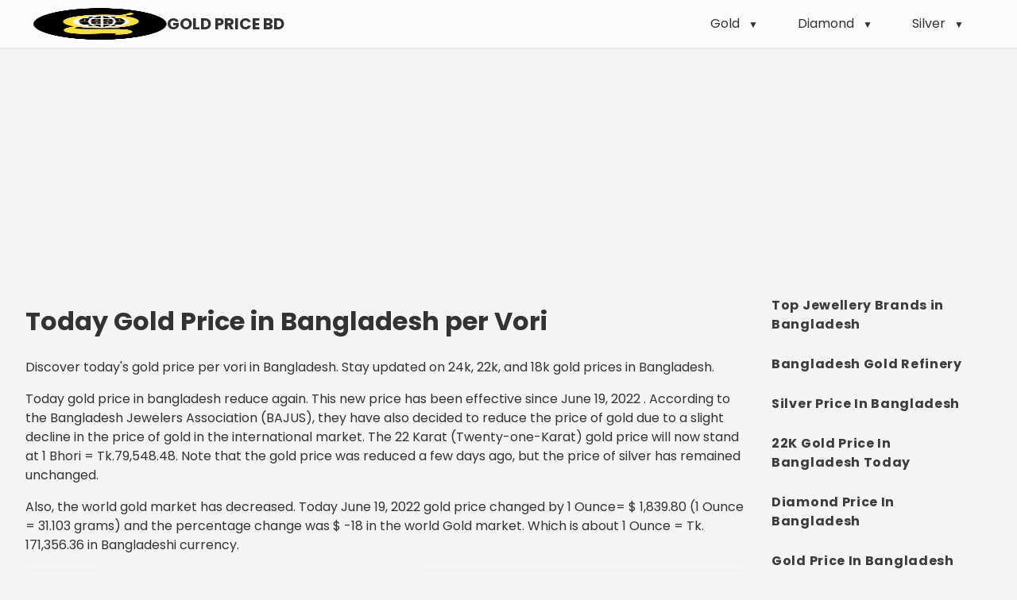

--- FILE ---
content_type: text/html
request_url: https://www.goldpricebd.com/2022/06/today-gold-price-in-bangladesh-per-vori.html
body_size: 6065
content:
   <!DOCTYPE html>
<html lang="en">
   <head>
      <title>Today Gold Price in Bangladesh per Vori</title>
      <meta charset="UTF-8">
      <meta http-equiv="X-UA-Compatible" content="IE=edge">
      <meta name="viewport" content="width=device-width, initial-scale=1.0">
      <meta content="en" name="language">
      <meta name="google-adsense-account" content="ca-pub-3253429935912306">
      <!-- Primary Meta Tags -->
      <meta name="title" content="Today Gold Price in Bangladesh per Vori">
      <meta name="description" content="Discover today's gold price per vori in Bangladesh. Stay updated on 24k, 22k, and 18k gold prices in Bangladesh.">
      <meta name="author" content="goldprcebd.com">
      <meta name="keywords" content="Gold Price Bangladesh, Gold and Silver Price In Bangladesh Today, Today Gold Price in Bangladesh">
      <meta name="robots" content="index, follow, max-snippet:-1, max-image-preview:large, max-video-preview:-1">
      <meta name="referrer" content="no-referrer-when-downgrade">
      <!-- Open Graph Meta Tags -->
      <meta property="og:type" content="website">
      <meta property="og:url" content="https://www.goldpricebd.com/2022/06/today-gold-price-in-bangladesh-per-vori.html">
      <meta property="og:title" content="Today Gold Price in Bangladesh per Vori">
      <meta property="og:description" content="Discover today's gold price per vori in Bangladesh. Stay updated on 24k, 22k, and 18k gold prices in Bangladesh.">
      <meta property="og:image" content="https://www.goldpricebd.com/img/gold-price-bangladesh-1.webp">
      <meta property="og:image:width" content="1200">
      <meta property="og:image:height" content="630">
      <meta property="og:locale" content="en_US">
      <meta property="og:site_name" content="Gold Price Bangladesh">
      <!-- Twitter Meta Tags -->
      <meta name="twitter:card" content="summary_large_image">
      <meta name="twitter:url" content="https://www.goldpricebd.com/2022/06/today-gold-price-in-bangladesh-per-vori.html">
      <meta name="twitter:title" content="Today Gold Price in Bangladesh per Vori">
      <meta name="twitter:description" content="Discover today's gold price per vori in Bangladesh. Stay updated on 24k, 22k, and 18k gold prices in Bangladesh.">
      <meta name="twitter:image" content="https://www.goldpricebd.com/img/gold-price-bangladesh-1.webp">
      <!-- Favicon and Icons -->
      <link rel="icon" type="image/png" sizes="32x32" href="https://www.goldpricebd.com/favicon-32x32.png">
      <link rel="icon" type="image/png" sizes="16x16" href="https://www.goldpricebd.com/favicon-16x16.png">
      <link rel="apple-touch-icon" href="https://www.goldpricebd.com/apple-icon-72x72.png">
      <link rel="canonical" href="https://www.goldpricebd.com/">
      <link rel="shortcut icon" type="image/x-icon" href="https://www.goldpricebd.com/favicon.ico">
      <!-- Alternate Language Links -->
      <link rel="alternate" hreflang="en" href="https://www.goldpricebd.com/2022/06/today-gold-price-in-bangladesh-per-vori.html">
      <link rel="alternate" hreflang="x-default" href="https://www.goldpricebd.com/">
      <!-- Preconnect and DNS Prefetch -->
      <link rel="preconnect" href="https://cdnjs.cloudflare.com">
      <link rel="preconnect" href="https://www.gstatic.com">
      <link rel="preconnect" href="https://fonts.googleapis.com">
      <link rel="preconnect" href="https://fonts.gstatic.com">
      <link rel="preconnect" href="https://www.googletagmanager.com">
      <link rel="preconnect" href="https://pagead2.googlesyndication.com">
      <link rel="dns-prefetch" href="//cdnjs.cloudflare.com">
      <link rel="dns-prefetch" href="//www.gstatic.com">
      <link rel="dns-prefetch" href="//fonts.googleapis.com">
      <link rel="dns-prefetch" href="//fonts.gstatic.com">
      <link rel="dns-prefetch" href="//www.googletagmanager.com">
      <link rel="dns-prefetch" href="//tpc.googlesyndication.com">
      <link rel="dns-prefetch" href="//pagead2.googlesyndication.com">
      <link rel="dns-prefetch" href="//adservice.google.com">
      <link rel="dns-prefetch" href="//googleads.g.doubleclick.net">
      <link rel="dns-prefetch" href="//www.googletagservices.com">
      <link rel="dns-prefetch" href="//apis.google.com">
      <link rel="dns-prefetch" href="//www.facebook.com">
      <link rel="dns-prefetch" href="//connect.facebook.net">
      <link rel="dns-prefetch" href="//twitter.com">
      <link rel="dns-prefetch" href="//syndication.twitter.com">
      <link rel="dns-prefetch" href="//platform.twitter.com">
      <link rel="dns-prefetch" href="//www.youtube.com">
      <link rel="dns-prefetch" href="https://img.youtube.com">
      <!-- Stylesheet -->
      <link rel="stylesheet" href="https://www.goldpricebd.com/main_V_1.css">
 
      <!-- Mobile App Settings -->
      <meta name="apple-mobile-web-app-capable" content="yes">
      <meta name="apple-mobile-web-app-status-bar-style" content="#f9f9fc">
      <meta name="apple-mobile-web-app-title" content="Today Gold Price in Bangladesh per Vori">
      <meta name="msapplication-TileImage" content="https://www.goldpricebd.com/apple-icon-72x72.png">
      <meta name="theme-color" content="#f9f9fc">
      <!-- Site Verification -->
      <meta content='Pinterest Verification Code' name='p:domain_verify'/>
      <meta content='AB1D66E5B7BE601CF4C26BB09966CCD0' name='msvalidate.01'/>
      <meta content='fa6c3e0bb08272cc' name='yandex-verification'/>
      <meta name="gb-site-verification" content="3d8981f118791cd00d5e952ef6092820ae3b7b58">
      <!-- Google Tag Manager -->
      <script type="4c22f0c3becdb1eea99c0018-text/javascript">(function(w,d,s,l,i){w[l]=w[l]||[];w[l].push({'gtm.start':
         new Date().getTime(),event:'gtm.js'});var f=d.getElementsByTagName(s)[0],
         j=d.createElement(s),dl=l!='dataLayer'?'&l='+l:'';j.async=true;j.src=
         'https://www.googletagmanager.com/gtm.js?id='+i+dl;f.parentNode.insertBefore(j,f);
         })(window,document,'script','dataLayer','GTM-KWWRKJ2');
      </script>
      <!-- End Google Tag Manager -->
      <!-- Google Ads -->
      <script async src="https://pagead2.googlesyndication.com/pagead/js/adsbygoogle.js?client=ca-pub-3253429935912306" crossorigin="anonymous" type="4c22f0c3becdb1eea99c0018-text/javascript"></script>
   </head>
   <body>
      <!-- HEADER -->
      <header>
         <section >
            <div class="container">
               <div class="row">
                  <div class="col-xs-12 col-sm-12 col-md-12 col-lg-12">
                     <nav class="navbar">
                        <div class="navbar-container">
                           <a href="https://www.goldpricebd.com/index.html" class="navbar-brand">
                           <img src="https://www.goldpricebd.com/logo.png" alt="Gold Price Bangladesh" />
                           <span>GOLD PRICE BD</span>
                           </a>
                           <ul class="navbar-nav-right">
                              <!-- Dropdown Menu 1 -->
                              <li class="dropdown">
                                 <a href="#" class="dropbtn">Gold</a>
                                 <div class="dropdown-content">
                                    <a href="https://www.goldpricebd.com/digital-gold.html">Digital Gold</a>
                                    <a href="https://www.goldpricebd.com/gold-bar.html">Gold Bar</a>
                                    <a href="https://www.goldpricebd.com/gold-coin.html">Gold Coin</a>
                                 </div>
                              </li>
                              <!-- Dropdown Menu 2 -->
                              <li class="dropdown">
                                 <a href="#" class="dropbtn">Diamond</a>
                                 <div class="dropdown-content">
                                    <a href="https://www.goldpricebd.com/diamond-price-in-bangladesh.html "> Diamond Price</a>
                                 </div>
                              </li>
                              <!-- Dropdown Menu 3 -->
                              <li class="dropdown">
                                 <a href="#" class="dropbtn">Silver</a>
                                 <div class="dropdown-content">
                                    <a href="https://www.goldpricebd.com/silver-price-in-bangladesh.html ">Silver Price</a>
                                 </div>
                              </li>
                           </ul>
                           <!-- Hamburger Menu -->
                           <button type="button" class="hamburger" id="menu-btn">
                              <div class="line1"></div>
                              <div class="line2"></div>
                              <div class="line3"></div>
                           </button>
                        </div>
                     </nav>
                     <!-- Mobile Menu -->
                     <div class="mobile-menu hidden" id="menu">
                        <ul>
                           <li><a href='https://www.goldpricebd.com/gold-price-in-bangladesh.html'>Gold</a></li>
                           <li><a href='https://www.goldpricebd.com/silver-price-in-bangladesh.html'>Silver</a></li>
                           <li><a href='https://www.goldpricebd.com/diamond-price-in-bangladesh.html'>Diamond</a></li>
                           <li><a href='https://www.goldpricebd.com/gold-price-calculator.html'>Calculator</a></li>
                           <li><a href='https://www.goldpricebd.com/bangladesh-gold-refinery.html'>Gold Refinery</a></li>
                        </ul>
                     </div>
                  </div>
               </div>
            </div>
         </section>
      </header>
      <main>
         <section >
            <div class="container">
               <div class="row start-xs start-sm start-md start-lg   ">
                  <div class="col-xs-12 col-sm-12 col-md-9 col-lg-9 ">
                     <div class="leftPostBox">

                      <h1>Today Gold Price in Bangladesh per Vori</h1>
                      <p>Discover today's gold price per vori in Bangladesh. Stay updated on 24k, 22k, and 18k gold prices in Bangladesh.</p>





     <p>Today gold price in bangladesh reduce again. This new price has been effective since June 19, 2022 . According to the Bangladesh Jewelers Association (BAJUS), they have also decided to reduce the price of gold due to a slight decline in the price of gold in the international market. The 22 Karat (Twenty-one-Karat) gold price will now stand at 1 Bhori = Tk.79,548.48. Note that the gold price was reduced a few days ago, but the price of silver has remained unchanged.</p> 

<p>Also, the world gold market has decreased. Today June 19, 2022 gold price changed by 1 Ounce= $ 1,839.80 (1 Ounce = 31.103 grams) and the percentage change was $ -18 in the world Gold market. Which is about 1 Ounce = Tk. 171,356.36 in Bangladeshi currency.</p>



            <div class='imgBox'>
                           <div class='pictureAll'>
                              <img class="lazyload" alt="gold price bangladesh" data-src="https://blogger.googleusercontent.com/img/b/R29vZ2xl/AVvXsEiuTumsBCh_-CxH8cHReU7fNyoEU3xHoGTTU_LKO3GsN8-YBXN_Ixlv4T5Ni_dWzm5fJ8IRSUybed0dl8Eu4tUuybaZmK4KDFlM9JEZ1ZSWxDjF3VEpEaPEx2OE_YymujDeEbPa0aOo3E5-oIt0lae6j7HBUNTM5G8eGgn1QvlYAZvGK5A2hZqNT1Un2Q/s1600/gold-price-bd-Picture-2.webp" title='Today gold price in bangladesh'/>
                           </div>
                        </div>
 


<h2>Today gold price in bangladesh</h2>

<table><tbody><tr><th>Karat</th><th>Gram</th><th>Bhori</th></tr><tr><td>22K Gold</td><td>6820</td><td>79548.48</td></tr> <tr><td>21K Gold</td><td>6510</td><td>75932.64</td></tr> <tr><td>18K Gold</td><td>5580</td><td>65085.12</td></tr> <tr><td>Sonaton Go</td><td>4650</td><td>54237.6</td></tr></tbody></table>

     <p>According to the new gold rate in bangladesh, 22 Karat gold price is 1 Bhori = Tk.79,548.48. Also, 21 Karat gold price is 1 Bhori = Tk.75,932.64. And, 18 Karat gold price is 1 Bhori = Tk.65,085.12. Sanaton Gold price is 1 Bhori = Tk.54,237.60. The Bangladesh jewelry association said that, The Gold price changes every day depending on the international market price.</p>
 
 
                     </div>
                  </div>
                  <div class="col-xs-12 col-sm-12 col-md-3 col-lg-3 ">
                     <div class="postBoxSideBar">
                        <div class="side_links">  
                           <a href='https://www.goldpricebd.com/top-jewellery-brands-in-bangladesh.html'>Top Jewellery Brands in Bangladesh</a>
                           <a href='https://www.goldpricebd.com/bangladesh-gold-refinery.html'>Bangladesh Gold Refinery</a>
                           <a href='https://www.goldpricebd.com/silver-price-in-bangladesh.html'>Silver Price In Bangladesh</a>
                           <a href='https://www.goldpricebd.com/22k-gold-price-in-bangladesh-today.html'>22K Gold Price In Bangladesh Today</a>
                           <a href='https://www.goldpricebd.com/diamond-price-in-bangladesh.html'>Diamond Price In Bangladesh</a>
                           <a href='https://www.goldpricebd.com/gold-price-in-bangladesh.html'>Gold Price In Bangladesh</a>
                           <a href='https://www.goldpricebd.com/gold-price-calculator.html'>Gold Price Calculator</a>
                           <a href='https://www.goldpricebd.com/18-karat-gold-price-in-bangladesh.html'>18 Karat Gold Price In Bangladesh</a>
                           <a href='https://www.goldpricebd.com/21-karat-gold-price-in-bangladesh.html'>21 Karat Gold Price In Bangladesh</a>
                           <a href='https://www.goldpricebd.com/22-karat-gold-price-in-bangladesh.html'>22 Karat Gold Price In Bangladesh</a>
                           <a href='https://www.goldpricebd.com/24-karat-gold-price-in-bangladesh.html'>24 Karat Gold Price In Bangladesh</a>
                           <a href='https://www.goldpricebd.com/gold-rate-in-kuwait.html'>Gold Rate In Kuwait</a>
                           <a href='https://www.goldpricebd.com/gold-rate-in-qatar.html'>Gold Rate In Qatar</a>
                           <a href='https://www.goldpricebd.com/gold-rate-in-ksa.html'>Gold Rate In Ksa</a>
                           <a href='https://www.goldpricebd.com/gold-rate-in-dubai.html'>Gold Rate In Dubai</a>
                           <a href='https://www.goldpricebd.com/digital-gold.html'>Digital Gold</a>
                           <a href='https://www.goldpricebd.com/gold-bar.html'>Gold Bar</a>
                           <a href='https://www.goldpricebd.com/gold-coin.html'>Gold Coin</a>
                           <a href='https://www.goldpricebd.com/gold-price-history-in-bangladesh.html'>Gold Price History In Bangladesh</a>
                        </div>
                        <h3>Gold Karats Hallmarked</h3>
                        <table>
                           <tbody>
                              <tr>
                                 <th>Hallmarked</th>
                                 <th>Karat</th>
                              </tr>
                              <tr>
                                 <td >375 Gold </td>
                                 <td>9 Karat gold</td>
                              </tr>
                              <tr>
                                 <td>585 Gold </td>
                                 <td>14 Karat gold</td>
                              </tr>
                              <tr>
                                 <td>750 Gold </td>
                                 <td>18 Karat gold</td>
                              </tr>
                              <tr>
                                 <td>875 Gold </td>
                                 <td>21 Karat gold</td>
                              </tr>
                              <tr>
                                 <td>916 Gold </td>
                                 <td>22 Karat gold</td>
                              </tr>
                              <tr>
                                 <td>958 Gold </td>
                                 <td>23 Karat gold</td>
                              </tr>
                              <tr>
                                 <td>999 Gold </td>
                                 <td>24 Karat gold</td>
                              </tr>
                           </tbody>
                        </table>
                        <h3>Diamond Rate Today</h3>
                        <table>
                           <tbody>
                              <tr>
                                 <th>Carat</th>
                                 <th>Price</th>
                              </tr>
                              <tr>
                                 <td >1 Carat</td>
                                 <td>৳.79141.31</td>
                              </tr>
                              <tr>
                                 <td>0.5 Carat</td>
                                 <td>৳.39570.65</td>
                              </tr>
                              <tr>
                                 <td>0.75 Carat</td>
                                 <td>৳.59355.98</td>
                              </tr>
                              <tr>
                                 <td>0.25 Carat</td>
                                 <td>৳.19785.33</td>
                              </tr>
                              <tr>
                                 <td>0.1 Carat</td>
                                 <td>৳.7914.13</td>
                              </tr>
                              <tr>
                                 <td>0.2 Gram</td>
                                 <td>৳.79141.31</td>
                              </tr>
                              <tr>
                                 <td>1 Gram</td>
                                 <td>৳.395706.53</td>
                              </tr>
                           </tbody>
                        </table>
                        <br>
                        <h3>Gold Measurement</h3>
                        <table>
                           <tbody>
                              <tr>
                                 <th>Name</th>
                                 <th>MEASUREMENT</th>
                              </tr>
                              <tr>
                                 <td >1 Troy Ounce</td>
                                 <td>31.1034768 Grams</td>
                              </tr>
                              <tr>
                                 <td>1 Vhori</td>
                                 <td>11.66 Grams</td>
                              </tr>
                              <tr>
                                 <td>1 Tola</td>
                                 <td>1 Vhori</td>
                              </tr>
                              <tr>
                                 <td>1 Vhori</td>
                                 <td>16 Ana</td>
                              </tr>
                              <tr>
                                 <td>1 Ana</td>
                                 <td>6 Rhoti</td>
                              </tr>
                              <tr>
                                 <td>1 Rhoti</td>
                                 <td>10 Point</td>
                              </tr>
                              <tr>
                                 <td>1 Tola</td>
                                 <td>11.664 Grams OR 3.746 Ounces</td>
                              </tr>
                              <tr>
                                 <td>1KG</td>
                                 <td>1000 gram</td>
                              </tr>
                           </tbody>
                        </table>
                        <h3 >Gold Unit Converter</h3>
                        <p> You have entered Gold Unit is: <span id="mtjSliderValue">50 grams</span></p>
                        <form id="mtjGoldConverter">
                           <label for="mtjGramInput">Enter Grams:</label>
                           <input type="number" id="mtjGramInput" name="mtjGramInput" min="0.0001" max="99999.9999" step="0.0001" value="50">
                        </form>
                        <br>
                        <div id="mtjGoldConverterResult">
                           <table>
                              <tbody>
                                 <tr>
                                    <th>Conversion</th>
                                    <th>Weight</th>
                                 </tr>
                                 <tr>
                                    <td >Vhori</td>
                                    <td id="vhoriOutput">0.000</td>
                                 </tr>
                                 <tr>
                                    <td>Tola</td>
                                    <td id="tolaOutput">0.000</td>
                                 </tr>
                                 <tr>
                                    <td>Ounce</td>
                                    <td id="ounceOutput">0.000</td>
                                 </tr>
                                 <tr>
                                    <td>Kilogram</td>
                                    <td id="kilogramsOutput">0.000</td>
                                 </tr>
                                 <tr>
                                    <td>Aana</td>
                                    <td id="aanaOutput">0.000</td>
                                 </tr>
                                 <tr>
                                    <td>Ratti</td>
                                    <td id="rattiOutput">0.000</td>
                                 </tr>
                                 <tr>
                                    <td>Masha</td>
                                    <td id="mashaOutput">0.000</td>
                                 </tr>
                              </tbody>
                           </table>
                        </div>
                        <br>
                        <table>
                           <tbody>
                              <tr>
                                 <th>Gold Purity Calculator</th>
                              </tr>
                              <tr>
                                 <td >
                                    <form id="mtjGoldCalculatorPurity">
                                       <label for="mtjGoldCalPurityQuality">Select Gold Quality:</label>
                                       <select id="mtjGoldCalPurityQuality" name="mtjGoldCalPurityQuality">
                                          <option value="10k">10k</option>
                                          <option value="14k">14k</option>
                                          <option value="18k">18k</option>
                                          <option value="24k">24k</option>
                                       </select>
                                    </form>
                                    <div id="mtjGoldCalResult"></div>
                                 </td>
                              </tr>
                           </tbody>
                        </table>
                        <br>
                        <table>
                           <tbody>
                              <tr>
                                 <th>Gold Compositions</th>
                              </tr>
                              <tr>
                                 <td >
                                    <select id="mtjGoldComposigoldType" onchange="if (!window.__cfRLUnblockHandlers) return false; displayComposition()" data-cf-modified-4c22f0c3becdb1eea99c0018-="">
                                       <option value="yellow">Yellow Gold</option>
                                       <option value="white">White Gold</option>
                                       <option value="rose">Rose Gold</option>
                                    </select>
                                    <div id="mtjGoldComposiResult"></div>
                                 </td>
                              </tr>
                           </tbody>
                        </table>
                     </div>
                  </div>
               </div>
            </div>
         </section>
      </main>
      <!-- FOOTER --> 
      <footer>
         <section>
            <div class="container">
               <div class="row start-xs start-sm start-md start-lg">
                  <div class="col-xs-6 col-sm-3 col-md-3 col-lg-3">
                     <div class="web-address">
                        <h4>Our Mailing Address</h4>
                        <address>
                           <p>Gold Price BD</p>
                           <p>Email: <a href="/cdn-cgi/l/email-protection#becdcbceced1cccafed9d1d2daceccd7dddbdcda90ddd1d3"><span class="__cf_email__" data-cfemail="cebdbbbebea1bcba8ea9a1a2aabebca7adabacaae0ada1a3">[email&#160;protected]</span></a></p>
                        </address>
                     </div>
                  </div>
                  <div class="col-xs-6 col-sm-3 col-md-3 col-lg-3">
                     <ul class="footerUL">
                        <li><a href="https://www.goldpricebd.com/about.html">About Us</a></li>
                        <li><a href="https://www.goldpricebd.com/contact.html">Contact Us</a></li>
                        <li><a href="https://www.goldpricebd.com/disclaimer.html">Disclaimer</a></li>
                        <li><a href="https://www.goldpricebd.com/privacy.html">Privacy Policy</a></li>
                        <li><a href="https://www.goldpricebd.com/terms.html">Terms & Conditions</a></li>
                        <li><a href="https://www.goldpricebd.com/cookies-policy.html">Cookies policy</a></li>
                     </ul>
                  </div>
                  <div class="col-xs-6 col-sm-3 col-md-3 col-lg-3">
                     <ul class="footerUL">
                        <li><a href="https://www.goldpricebd.com/tools.html">Tools</a></li>
                        <li><a href="https://play.google.com/store/apps/details?id=com.goldpricebd.goldpricebd" rel="noopener" target="_blank">Apps</a></li>
                        <li><a href="https://www.goldpricebd.com/gold-price-calculator.html"> Gold Calculator </a></li>
                        <li><a href="https://www.goldpricebd.com/index.html">Home</a></li>
                        <li><a class='dmca-badge' href='//www.dmca.com/Protection/Status.aspx?ID=5505dc28-780d-4a8d-9a6b-330fc85b01df' title='DMCA.com Protection Status' rel="noopener" target="_blank"> <img alt='DMCA.com Protection Status' src='https://images.dmca.com/Badges/dmca-badge-w150-5x1-01.png?ID=5505dc28-780d-4a8d-9a6b-330fc85b01df'/></a> </li>
                     </ul>
                  </div>
                  <div class="col-xs-6 col-sm-3 col-md-3 col-lg-3">
                     <ul class="footerUL">
                        <li><a href="https://twitter.com/goldpricebd">Twitter</a></li>
                        <li><a href="https://www.facebook.com/goldpriceinbd/">Facebook</a></li>
                        <li><a href="https://www.linkedin.com/company/goldpricebd/">LinkedIn</a></li>
                        <li><a href="https://t.me/s/goldpricebd">Telegram</a></li>
                        <li><a href="https://www.instagram.com/@goldpricebd">Instagram</a></li>
                        <li><a href="https://www.youtube.com/@goldpricebangladesh">YouTube</a></li>
                     </ul>
                  </div>
               </div>
               <hr/>
               <div class="row center-xs center-sm center-md center-lg">
                  <div class="col-xs-12 col-sm-12 col-md-12 col-lg-12">
                     <div class="copyRight">
                        <p>Copyright © 2016 - 2024 | All Rights Reserved <a href="https://www.goldpricebd.com/">www.goldpricebd.com</a></p>
                     </div>
                  </div>
               </div>
            </div>
         </section>
      </footer>
      <button id='topBtn' onclick="if (!window.__cfRLUnblockHandlers) return false; topFunction()" title='Go to top' data-cf-modified-4c22f0c3becdb1eea99c0018-="">
         <svg fill='white' height='25px' viewBox='0 0 24 24' width='25px' xmlns='http://www.w3.org/2000/svg'>
            <path d='M0 0h24v24H0z' fill='none'/>
            <path d='M7 14l5-5 5 5z'/>
         </svg>
      </button>
      <script data-cfasync="false" src="/cdn-cgi/scripts/5c5dd728/cloudflare-static/email-decode.min.js"></script><script src="https://cdnjs.cloudflare.com/ajax/libs/jquery/3.5.1/jquery.min.js" type="4c22f0c3becdb1eea99c0018-text/javascript"></script>
      <script src="https://cdnjs.cloudflare.com/ajax/libs/clipboard.js/2.0.6/clipboard.min.js" type="4c22f0c3becdb1eea99c0018-text/javascript"></script>
      <script src="https://cdnjs.cloudflare.com/ajax/libs/jquery-infinitescroll/4.0.1/infinite-scroll.pkgd.min.js" type="4c22f0c3becdb1eea99c0018-text/javascript"></script>
      <script src="https://cdnjs.cloudflare.com/ajax/libs/sticky-js/1.3.0/sticky.min.js" type="4c22f0c3becdb1eea99c0018-text/javascript"></script>
      <script type="4c22f0c3becdb1eea99c0018-text/javascript" src="https://cdnjs.cloudflare.com/ajax/libs/jquery-cookie/1.4.1/jquery.cookie.min.js"></script>
      <script type="4c22f0c3becdb1eea99c0018-text/javascript" src="https://www.goldpricebd.com/ajaxesV1.js"></script>   
      <script type='application/ld+json'>
         {
           "@context": "http://schema.org",
           "@type": "WebSite",
           "url": "https://www.goldpricebd.com/",
           "potentialAction": {
             "@type": "SearchAction",
             "target": "https://www.goldpricebd.com/search?q={search_term_string}",
             "query-input": "required name=search_term_string"
           }
         }
      </script>
      <script type='application/ld+json'>
         {
           "@context": "http://schema.org",
           "@type": "Organization",
           "name": "Today Gold Price in Bangladesh per Vori",
           "url": "https://www.goldpricebd.com/",
           "logo": "https://www.goldpricebd.com/logo.png",
           "contactPoint": [{
             "@type": "ContactPoint",
             "telephone": "+Phone",
             "contactType": "contact us"
           }]
         }
      </script>
      <script type="application/ld+json">{
         "@context": "https://schema.org/",
         "@type": "CreativeWorkSeries",
         "name": "Today Gold Price in Bangladesh per Vori",
         "aggregateRating": {
             "@type": "AggregateRating",
             "ratingValue": "4.4",
             "bestRating": "5",
             "ratingCount": "143"
         }
         }
      </script>
 
      <!-- Google Tag Manager (noscript) -->
      <noscript><iframe src="https://www.googletagmanager.com/ns.html?id=GTM-KWWRKJ2"
         height="0" width="0" style="display:none;visibility:hidden"></iframe></noscript>
      <!-- End Google Tag Manager (noscript) -->
      <script async src="https://cse.google.com/cse.js?cx=65b02b558f9ad422a" type="4c22f0c3becdb1eea99c0018-text/javascript"></script>
   <script src="/cdn-cgi/scripts/7d0fa10a/cloudflare-static/rocket-loader.min.js" data-cf-settings="4c22f0c3becdb1eea99c0018-|49" defer></script><script defer src="https://static.cloudflareinsights.com/beacon.min.js/vcd15cbe7772f49c399c6a5babf22c1241717689176015" integrity="sha512-ZpsOmlRQV6y907TI0dKBHq9Md29nnaEIPlkf84rnaERnq6zvWvPUqr2ft8M1aS28oN72PdrCzSjY4U6VaAw1EQ==" data-cf-beacon='{"version":"2024.11.0","token":"5c9f7935223b4b6a9555efd9a4d88be6","r":1,"server_timing":{"name":{"cfCacheStatus":true,"cfEdge":true,"cfExtPri":true,"cfL4":true,"cfOrigin":true,"cfSpeedBrain":true},"location_startswith":null}}' crossorigin="anonymous"></script>
</body>
</html>


--- FILE ---
content_type: text/html; charset=utf-8
request_url: https://www.google.com/recaptcha/api2/aframe
body_size: 91
content:
<!DOCTYPE HTML><html><head><meta http-equiv="content-type" content="text/html; charset=UTF-8"></head><body><script nonce="ASeTaHcfMQ3K58-lgg9YEQ">/** Anti-fraud and anti-abuse applications only. See google.com/recaptcha */ try{var clients={'sodar':'https://pagead2.googlesyndication.com/pagead/sodar?'};window.addEventListener("message",function(a){try{if(a.source===window.parent){var b=JSON.parse(a.data);var c=clients[b['id']];if(c){var d=document.createElement('img');d.src=c+b['params']+'&rc='+(localStorage.getItem("rc::a")?sessionStorage.getItem("rc::b"):"");window.document.body.appendChild(d);sessionStorage.setItem("rc::e",parseInt(sessionStorage.getItem("rc::e")||0)+1);localStorage.setItem("rc::h",'1769250956886');}}}catch(b){}});window.parent.postMessage("_grecaptcha_ready", "*");}catch(b){}</script></body></html>

--- FILE ---
content_type: text/css
request_url: https://www.goldpricebd.com/main_V_1.css
body_size: 6347
content:
html{line-height:1.5;-webkit-text-size-adjust:100%}body{margin:0}main{display:block}h1{font-size:2em;margin:.67em 0}hr{box-sizing:content-box;height:0;overflow:visible}pre{font-family:monospace,monospace;font-size:1em}a{background-color:transparent}abbr[title]{border-bottom:0;text-decoration:underline;text-decoration:underline dotted}b,strong{font-weight:bolder}code,kbd,samp{font-family:monospace,monospace;font-size:1em}small{font-size:80%}sub,sup{font-size:75%;line-height:0;position:relative;vertical-align:baseline}sub{bottom:-.25em}sup{top:-.5em}img{border-style:none}button,input,optgroup,select,textarea{font-family:inherit;font-size:100%;line-height:1.15;margin:0}button,input{overflow:visible}button,select{text-transform:none}[type=button],[type=reset],[type=submit],button{-webkit-appearance:button}[type=button]::-moz-focus-inner,[type=reset]::-moz-focus-inner,[type=submit]::-moz-focus-inner,button::-moz-focus-inner{border-style:none;padding:0}[type=button]:-moz-focusring,[type=reset]:-moz-focusring,[type=submit]:-moz-focusring,button:-moz-focusring{outline:1px dotted ButtonText}fieldset{padding:.35em .75em .625em}legend{box-sizing:border-box;color:inherit;display:table;max-width:100%;padding:0;white-space:normal}progress{vertical-align:baseline}textarea{overflow:auto}[type=checkbox],[type=radio]{box-sizing:border-box;padding:0}[type=number]::-webkit-inner-spin-button,[type=number]::-webkit-outer-spin-button{height:auto}[type=search]{-webkit-appearance:textfield;outline-offset:-2px}[type=search]::-webkit-search-decoration{-webkit-appearance:none}::-webkit-file-upload-button{-webkit-appearance:button;font:inherit}details{display:block}summary{display:list-item}template{display:none}[hidden]{display:none}@font-face{font-family:'Poppins';font-style:italic;font-weight:100;src:url(https://fonts.gstatic.com/s/poppins/v22/pxiAyp8kv8JHgFVrJJLmE0tMMPKzSQ.woff2) format('woff2');unicode-range:U+0100-02BA,U+02BD-02C5,U+02C7-02CC,U+02CE-02D7,U+02DD-02FF,U+0304,U+0308,U+0329,U+1D00-1DBF,U+1E00-1E9F,U+1EF2-1EFF,U+2020,U+20A0-20AB,U+20AD-20C0,U+2113,U+2C60-2C7F,U+A720-A7FF}@font-face{font-family:'Poppins';font-style:italic;font-weight:100;src:url(https://fonts.gstatic.com/s/poppins/v22/pxiAyp8kv8JHgFVrJJLmE0tCMPI.woff2) format('woff2');unicode-range:U+0000-00FF,U+0131,U+0152-0153,U+02BB-02BC,U+02C6,U+02DA,U+02DC,U+0304,U+0308,U+0329,U+2000-206F,U+20AC,U+2122,U+2191,U+2193,U+2212,U+2215,U+FEFF,U+FFFD}@font-face{font-family:'Poppins';font-style:italic;font-weight:200;src:url(https://fonts.gstatic.com/s/poppins/v22/pxiDyp8kv8JHgFVrJJLmv1pVGdeOcEg.woff2) format('woff2');unicode-range:U+0100-02BA,U+02BD-02C5,U+02C7-02CC,U+02CE-02D7,U+02DD-02FF,U+0304,U+0308,U+0329,U+1D00-1DBF,U+1E00-1E9F,U+1EF2-1EFF,U+2020,U+20A0-20AB,U+20AD-20C0,U+2113,U+2C60-2C7F,U+A720-A7FF}@font-face{font-family:'Poppins';font-style:italic;font-weight:200;src:url(https://fonts.gstatic.com/s/poppins/v22/pxiDyp8kv8JHgFVrJJLmv1pVF9eO.woff2) format('woff2');unicode-range:U+0000-00FF,U+0131,U+0152-0153,U+02BB-02BC,U+02C6,U+02DA,U+02DC,U+0304,U+0308,U+0329,U+2000-206F,U+20AC,U+2122,U+2191,U+2193,U+2212,U+2215,U+FEFF,U+FFFD}@font-face{font-family:'Poppins';font-style:italic;font-weight:300;src:url(https://fonts.gstatic.com/s/poppins/v22/pxiDyp8kv8JHgFVrJJLm21lVGdeOcEg.woff2) format('woff2');unicode-range:U+0100-02BA,U+02BD-02C5,U+02C7-02CC,U+02CE-02D7,U+02DD-02FF,U+0304,U+0308,U+0329,U+1D00-1DBF,U+1E00-1E9F,U+1EF2-1EFF,U+2020,U+20A0-20AB,U+20AD-20C0,U+2113,U+2C60-2C7F,U+A720-A7FF}@font-face{font-family:'Poppins';font-style:italic;font-weight:300;src:url(https://fonts.gstatic.com/s/poppins/v22/pxiDyp8kv8JHgFVrJJLm21lVF9eO.woff2) format('woff2');unicode-range:U+0000-00FF,U+0131,U+0152-0153,U+02BB-02BC,U+02C6,U+02DA,U+02DC,U+0304,U+0308,U+0329,U+2000-206F,U+20AC,U+2122,U+2191,U+2193,U+2212,U+2215,U+FEFF,U+FFFD}@font-face{font-family:'Poppins';font-style:italic;font-weight:400;src:url(https://fonts.gstatic.com/s/poppins/v22/pxiGyp8kv8JHgFVrJJLufntAKPY.woff2) format('woff2');unicode-range:U+0100-02BA,U+02BD-02C5,U+02C7-02CC,U+02CE-02D7,U+02DD-02FF,U+0304,U+0308,U+0329,U+1D00-1DBF,U+1E00-1E9F,U+1EF2-1EFF,U+2020,U+20A0-20AB,U+20AD-20C0,U+2113,U+2C60-2C7F,U+A720-A7FF}@font-face{font-family:'Poppins';font-style:italic;font-weight:400;src:url(https://fonts.gstatic.com/s/poppins/v22/pxiGyp8kv8JHgFVrJJLucHtA.woff2) format('woff2');unicode-range:U+0000-00FF,U+0131,U+0152-0153,U+02BB-02BC,U+02C6,U+02DA,U+02DC,U+0304,U+0308,U+0329,U+2000-206F,U+20AC,U+2122,U+2191,U+2193,U+2212,U+2215,U+FEFF,U+FFFD}@font-face{font-family:'Poppins';font-style:italic;font-weight:500;src:url(https://fonts.gstatic.com/s/poppins/v22/pxiDyp8kv8JHgFVrJJLmg1hVGdeOcEg.woff2) format('woff2');unicode-range:U+0100-02BA,U+02BD-02C5,U+02C7-02CC,U+02CE-02D7,U+02DD-02FF,U+0304,U+0308,U+0329,U+1D00-1DBF,U+1E00-1E9F,U+1EF2-1EFF,U+2020,U+20A0-20AB,U+20AD-20C0,U+2113,U+2C60-2C7F,U+A720-A7FF}@font-face{font-family:'Poppins';font-style:italic;font-weight:500;src:url(https://fonts.gstatic.com/s/poppins/v22/pxiDyp8kv8JHgFVrJJLmg1hVF9eO.woff2) format('woff2');unicode-range:U+0000-00FF,U+0131,U+0152-0153,U+02BB-02BC,U+02C6,U+02DA,U+02DC,U+0304,U+0308,U+0329,U+2000-206F,U+20AC,U+2122,U+2191,U+2193,U+2212,U+2215,U+FEFF,U+FFFD}@font-face{font-family:'Poppins';font-style:italic;font-weight:600;src:url(https://fonts.gstatic.com/s/poppins/v22/pxiDyp8kv8JHgFVrJJLmr19VGdeOcEg.woff2) format('woff2');unicode-range:U+0100-02BA,U+02BD-02C5,U+02C7-02CC,U+02CE-02D7,U+02DD-02FF,U+0304,U+0308,U+0329,U+1D00-1DBF,U+1E00-1E9F,U+1EF2-1EFF,U+2020,U+20A0-20AB,U+20AD-20C0,U+2113,U+2C60-2C7F,U+A720-A7FF}@font-face{font-family:'Poppins';font-style:italic;font-weight:600;src:url(https://fonts.gstatic.com/s/poppins/v22/pxiDyp8kv8JHgFVrJJLmr19VF9eO.woff2) format('woff2');unicode-range:U+0000-00FF,U+0131,U+0152-0153,U+02BB-02BC,U+02C6,U+02DA,U+02DC,U+0304,U+0308,U+0329,U+2000-206F,U+20AC,U+2122,U+2191,U+2193,U+2212,U+2215,U+FEFF,U+FFFD}@font-face{font-family:'Poppins';font-style:italic;font-weight:700;src:url(https://fonts.gstatic.com/s/poppins/v22/pxiDyp8kv8JHgFVrJJLmy15VGdeOcEg.woff2) format('woff2');unicode-range:U+0100-02BA,U+02BD-02C5,U+02C7-02CC,U+02CE-02D7,U+02DD-02FF,U+0304,U+0308,U+0329,U+1D00-1DBF,U+1E00-1E9F,U+1EF2-1EFF,U+2020,U+20A0-20AB,U+20AD-20C0,U+2113,U+2C60-2C7F,U+A720-A7FF}@font-face{font-family:'Poppins';font-style:italic;font-weight:700;src:url(https://fonts.gstatic.com/s/poppins/v22/pxiDyp8kv8JHgFVrJJLmy15VF9eO.woff2) format('woff2');unicode-range:U+0000-00FF,U+0131,U+0152-0153,U+02BB-02BC,U+02C6,U+02DA,U+02DC,U+0304,U+0308,U+0329,U+2000-206F,U+20AC,U+2122,U+2191,U+2193,U+2212,U+2215,U+FEFF,U+FFFD}@font-face{font-family:'Poppins';font-style:italic;font-weight:800;src:url(https://fonts.gstatic.com/s/poppins/v22/pxiDyp8kv8JHgFVrJJLm111VGdeOcEg.woff2) format('woff2');unicode-range:U+0100-02BA,U+02BD-02C5,U+02C7-02CC,U+02CE-02D7,U+02DD-02FF,U+0304,U+0308,U+0329,U+1D00-1DBF,U+1E00-1E9F,U+1EF2-1EFF,U+2020,U+20A0-20AB,U+20AD-20C0,U+2113,U+2C60-2C7F,U+A720-A7FF}@font-face{font-family:'Poppins';font-style:italic;font-weight:800;src:url(https://fonts.gstatic.com/s/poppins/v22/pxiDyp8kv8JHgFVrJJLm111VF9eO.woff2) format('woff2');unicode-range:U+0000-00FF,U+0131,U+0152-0153,U+02BB-02BC,U+02C6,U+02DA,U+02DC,U+0304,U+0308,U+0329,U+2000-206F,U+20AC,U+2122,U+2191,U+2193,U+2212,U+2215,U+FEFF,U+FFFD}@font-face{font-family:'Poppins';font-style:italic;font-weight:900;src:url(https://fonts.gstatic.com/s/poppins/v22/pxiDyp8kv8JHgFVrJJLm81xVGdeOcEg.woff2) format('woff2');unicode-range:U+0100-02BA,U+02BD-02C5,U+02C7-02CC,U+02CE-02D7,U+02DD-02FF,U+0304,U+0308,U+0329,U+1D00-1DBF,U+1E00-1E9F,U+1EF2-1EFF,U+2020,U+20A0-20AB,U+20AD-20C0,U+2113,U+2C60-2C7F,U+A720-A7FF}@font-face{font-family:'Poppins';font-style:italic;font-weight:900;src:url(https://fonts.gstatic.com/s/poppins/v22/pxiDyp8kv8JHgFVrJJLm81xVF9eO.woff2) format('woff2');unicode-range:U+0000-00FF,U+0131,U+0152-0153,U+02BB-02BC,U+02C6,U+02DA,U+02DC,U+0304,U+0308,U+0329,U+2000-206F,U+20AC,U+2122,U+2191,U+2193,U+2212,U+2215,U+FEFF,U+FFFD}@font-face{font-family:'Poppins';font-style:normal;font-weight:100;src:url(https://fonts.gstatic.com/s/poppins/v22/pxiGyp8kv8JHgFVrLPTufntAKPY.woff2) format('woff2');unicode-range:U+0100-02BA,U+02BD-02C5,U+02C7-02CC,U+02CE-02D7,U+02DD-02FF,U+0304,U+0308,U+0329,U+1D00-1DBF,U+1E00-1E9F,U+1EF2-1EFF,U+2020,U+20A0-20AB,U+20AD-20C0,U+2113,U+2C60-2C7F,U+A720-A7FF}@font-face{font-family:'Poppins';font-style:normal;font-weight:100;src:url(https://fonts.gstatic.com/s/poppins/v22/pxiGyp8kv8JHgFVrLPTucHtA.woff2) format('woff2');unicode-range:U+0000-00FF,U+0131,U+0152-0153,U+02BB-02BC,U+02C6,U+02DA,U+02DC,U+0304,U+0308,U+0329,U+2000-206F,U+20AC,U+2122,U+2191,U+2193,U+2212,U+2215,U+FEFF,U+FFFD}@font-face{font-family:'Poppins';font-style:normal;font-weight:200;src:url(https://fonts.gstatic.com/s/poppins/v22/pxiByp8kv8JHgFVrLFj_Z1JlFc-K.woff2) format('woff2');unicode-range:U+0100-02BA,U+02BD-02C5,U+02C7-02CC,U+02CE-02D7,U+02DD-02FF,U+0304,U+0308,U+0329,U+1D00-1DBF,U+1E00-1E9F,U+1EF2-1EFF,U+2020,U+20A0-20AB,U+20AD-20C0,U+2113,U+2C60-2C7F,U+A720-A7FF}@font-face{font-family:'Poppins';font-style:normal;font-weight:200;src:url(https://fonts.gstatic.com/s/poppins/v22/pxiByp8kv8JHgFVrLFj_Z1xlFQ.woff2) format('woff2');unicode-range:U+0000-00FF,U+0131,U+0152-0153,U+02BB-02BC,U+02C6,U+02DA,U+02DC,U+0304,U+0308,U+0329,U+2000-206F,U+20AC,U+2122,U+2191,U+2193,U+2212,U+2215,U+FEFF,U+FFFD}@font-face{font-family:'Poppins';font-style:normal;font-weight:300;src:url(https://fonts.gstatic.com/s/poppins/v22/pxiByp8kv8JHgFVrLDz8Z1JlFc-K.woff2) format('woff2');unicode-range:U+0100-02BA,U+02BD-02C5,U+02C7-02CC,U+02CE-02D7,U+02DD-02FF,U+0304,U+0308,U+0329,U+1D00-1DBF,U+1E00-1E9F,U+1EF2-1EFF,U+2020,U+20A0-20AB,U+20AD-20C0,U+2113,U+2C60-2C7F,U+A720-A7FF}@font-face{font-family:'Poppins';font-style:normal;font-weight:300;src:url(https://fonts.gstatic.com/s/poppins/v22/pxiByp8kv8JHgFVrLDz8Z1xlFQ.woff2) format('woff2');unicode-range:U+0000-00FF,U+0131,U+0152-0153,U+02BB-02BC,U+02C6,U+02DA,U+02DC,U+0304,U+0308,U+0329,U+2000-206F,U+20AC,U+2122,U+2191,U+2193,U+2212,U+2215,U+FEFF,U+FFFD}@font-face{font-family:'Poppins';font-style:normal;font-weight:400;src:url(https://fonts.gstatic.com/s/poppins/v22/pxiEyp8kv8JHgFVrJJnecmNE.woff2) format('woff2');unicode-range:U+0100-02BA,U+02BD-02C5,U+02C7-02CC,U+02CE-02D7,U+02DD-02FF,U+0304,U+0308,U+0329,U+1D00-1DBF,U+1E00-1E9F,U+1EF2-1EFF,U+2020,U+20A0-20AB,U+20AD-20C0,U+2113,U+2C60-2C7F,U+A720-A7FF}@font-face{font-family:'Poppins';font-style:normal;font-weight:400;src:url(https://fonts.gstatic.com/s/poppins/v22/pxiEyp8kv8JHgFVrJJfecg.woff2) format('woff2');unicode-range:U+0000-00FF,U+0131,U+0152-0153,U+02BB-02BC,U+02C6,U+02DA,U+02DC,U+0304,U+0308,U+0329,U+2000-206F,U+20AC,U+2122,U+2191,U+2193,U+2212,U+2215,U+FEFF,U+FFFD}@font-face{font-family:'Poppins';font-style:normal;font-weight:500;src:url(https://fonts.gstatic.com/s/poppins/v22/pxiByp8kv8JHgFVrLGT9Z1JlFc-K.woff2) format('woff2');unicode-range:U+0100-02BA,U+02BD-02C5,U+02C7-02CC,U+02CE-02D7,U+02DD-02FF,U+0304,U+0308,U+0329,U+1D00-1DBF,U+1E00-1E9F,U+1EF2-1EFF,U+2020,U+20A0-20AB,U+20AD-20C0,U+2113,U+2C60-2C7F,U+A720-A7FF}@font-face{font-family:'Poppins';font-style:normal;font-weight:500;src:url(https://fonts.gstatic.com/s/poppins/v22/pxiByp8kv8JHgFVrLGT9Z1xlFQ.woff2) format('woff2');unicode-range:U+0000-00FF,U+0131,U+0152-0153,U+02BB-02BC,U+02C6,U+02DA,U+02DC,U+0304,U+0308,U+0329,U+2000-206F,U+20AC,U+2122,U+2191,U+2193,U+2212,U+2215,U+FEFF,U+FFFD}@font-face{font-family:'Poppins';font-style:normal;font-weight:600;src:url(https://fonts.gstatic.com/s/poppins/v22/pxiByp8kv8JHgFVrLEj6Z1JlFc-K.woff2) format('woff2');unicode-range:U+0100-02BA,U+02BD-02C5,U+02C7-02CC,U+02CE-02D7,U+02DD-02FF,U+0304,U+0308,U+0329,U+1D00-1DBF,U+1E00-1E9F,U+1EF2-1EFF,U+2020,U+20A0-20AB,U+20AD-20C0,U+2113,U+2C60-2C7F,U+A720-A7FF}@font-face{font-family:'Poppins';font-style:normal;font-weight:600;src:url(https://fonts.gstatic.com/s/poppins/v22/pxiByp8kv8JHgFVrLEj6Z1xlFQ.woff2) format('woff2');unicode-range:U+0000-00FF,U+0131,U+0152-0153,U+02BB-02BC,U+02C6,U+02DA,U+02DC,U+0304,U+0308,U+0329,U+2000-206F,U+20AC,U+2122,U+2191,U+2193,U+2212,U+2215,U+FEFF,U+FFFD}@font-face{font-family:'Poppins';font-style:normal;font-weight:700;src:url(https://fonts.gstatic.com/s/poppins/v22/pxiByp8kv8JHgFVrLCz7Z1JlFc-K.woff2) format('woff2');unicode-range:U+0100-02BA,U+02BD-02C5,U+02C7-02CC,U+02CE-02D7,U+02DD-02FF,U+0304,U+0308,U+0329,U+1D00-1DBF,U+1E00-1E9F,U+1EF2-1EFF,U+2020,U+20A0-20AB,U+20AD-20C0,U+2113,U+2C60-2C7F,U+A720-A7FF}@font-face{font-family:'Poppins';font-style:normal;font-weight:700;src:url(https://fonts.gstatic.com/s/poppins/v22/pxiByp8kv8JHgFVrLCz7Z1xlFQ.woff2) format('woff2');unicode-range:U+0000-00FF,U+0131,U+0152-0153,U+02BB-02BC,U+02C6,U+02DA,U+02DC,U+0304,U+0308,U+0329,U+2000-206F,U+20AC,U+2122,U+2191,U+2193,U+2212,U+2215,U+FEFF,U+FFFD}@font-face{font-family:'Poppins';font-style:normal;font-weight:800;src:url(https://fonts.gstatic.com/s/poppins/v22/pxiByp8kv8JHgFVrLDD4Z1JlFc-K.woff2) format('woff2');unicode-range:U+0100-02BA,U+02BD-02C5,U+02C7-02CC,U+02CE-02D7,U+02DD-02FF,U+0304,U+0308,U+0329,U+1D00-1DBF,U+1E00-1E9F,U+1EF2-1EFF,U+2020,U+20A0-20AB,U+20AD-20C0,U+2113,U+2C60-2C7F,U+A720-A7FF}@font-face{font-family:'Poppins';font-style:normal;font-weight:800;src:url(https://fonts.gstatic.com/s/poppins/v22/pxiByp8kv8JHgFVrLDD4Z1xlFQ.woff2) format('woff2');unicode-range:U+0000-00FF,U+0131,U+0152-0153,U+02BB-02BC,U+02C6,U+02DA,U+02DC,U+0304,U+0308,U+0329,U+2000-206F,U+20AC,U+2122,U+2191,U+2193,U+2212,U+2215,U+FEFF,U+FFFD}@font-face{font-family:'Poppins';font-style:normal;font-weight:900;src:url(https://fonts.gstatic.com/s/poppins/v22/pxiByp8kv8JHgFVrLBT5Z1JlFc-K.woff2) format('woff2');unicode-range:U+0100-02BA,U+02BD-02C5,U+02C7-02CC,U+02CE-02D7,U+02DD-02FF,U+0304,U+0308,U+0329,U+1D00-1DBF,U+1E00-1E9F,U+1EF2-1EFF,U+2020,U+20A0-20AB,U+20AD-20C0,U+2113,U+2C60-2C7F,U+A720-A7FF}@font-face{font-family:'Poppins';font-style:normal;font-weight:900;src:url(https://fonts.gstatic.com/s/poppins/v22/pxiByp8kv8JHgFVrLBT5Z1xlFQ.woff2) format('woff2');unicode-range:U+0000-00FF,U+0131,U+0152-0153,U+02BB-02BC,U+02C6,U+02DA,U+02DC,U+0304,U+0308,U+0329,U+2000-206F,U+20AC,U+2122,U+2191,U+2193,U+2212,U+2215,U+FEFF,U+FFFD}.container,.container-fluid{margin-right:auto;margin-left:auto}.container-fluid{padding-right:2rem;padding-left:2rem}.row{box-sizing:border-box;display:-webkit-box;display:-ms-flexbox;display:flex;-webkit-box-flex:0;-ms-flex:0 1 auto;flex:0 1 auto;-webkit-box-orient:horizontal;-webkit-box-direction:normal;-ms-flex-direction:row;flex-direction:row;-ms-flex-wrap:wrap;flex-wrap:wrap;margin-right:-.5rem;margin-left:-.5rem}.row.reverse{-webkit-box-orient:horizontal;-webkit-box-direction:reverse;-ms-flex-direction:row-reverse;flex-direction:row-reverse}.col.reverse{-webkit-box-orient:vertical;-webkit-box-direction:reverse;-ms-flex-direction:column-reverse;flex-direction:column-reverse}.col-xs,.col-xs-1,.col-xs-10,.col-xs-11,.col-xs-12,.col-xs-2,.col-xs-3,.col-xs-4,.col-xs-5,.col-xs-6,.col-xs-7,.col-xs-8,.col-xs-9,.col-xs-offset-0,.col-xs-offset-1,.col-xs-offset-10,.col-xs-offset-11,.col-xs-offset-12,.col-xs-offset-2,.col-xs-offset-3,.col-xs-offset-4,.col-xs-offset-5,.col-xs-offset-6,.col-xs-offset-7,.col-xs-offset-8,.col-xs-offset-9{box-sizing:border-box;-webkit-box-flex:0;-ms-flex:0 0 auto;flex:0 0 auto;padding-right:.5rem;padding-left:.5rem}.col-xs{-webkit-box-flex:1;-ms-flex-positive:1;flex-grow:1;-ms-flex-preferred-size:0;flex-basis:0;max-width:100%}.col-xs-1{-ms-flex-preferred-size:8.33333333%;flex-basis:8.33333333%;max-width:8.33333333%}.col-xs-2{-ms-flex-preferred-size:16.66666667%;flex-basis:16.66666667%;max-width:16.66666667%}.col-xs-3{-ms-flex-preferred-size:25%;flex-basis:25%;max-width:25%}.col-xs-4{-ms-flex-preferred-size:33.33333333%;flex-basis:33.33333333%;max-width:33.33333333%}.col-xs-5{-ms-flex-preferred-size:41.66666667%;flex-basis:41.66666667%;max-width:41.66666667%}.col-xs-6{-ms-flex-preferred-size:50%;flex-basis:50%;max-width:50%}.col-xs-7{-ms-flex-preferred-size:58.33333333%;flex-basis:58.33333333%;max-width:58.33333333%}.col-xs-8{-ms-flex-preferred-size:66.66666667%;flex-basis:66.66666667%;max-width:66.66666667%}.col-xs-9{-ms-flex-preferred-size:75%;flex-basis:75%;max-width:75%}.col-xs-10{-ms-flex-preferred-size:83.33333333%;flex-basis:83.33333333%;max-width:83.33333333%}.col-xs-11{-ms-flex-preferred-size:91.66666667%;flex-basis:91.66666667%;max-width:91.66666667%}.col-xs-12{-ms-flex-preferred-size:100%;flex-basis:100%;max-width:100%}.col-xs-offset-0{margin-left:0}.col-xs-offset-1{margin-left:8.33333333%}.col-xs-offset-2{margin-left:16.66666667%}.col-xs-offset-3{margin-left:25%}.col-xs-offset-4{margin-left:33.33333333%}.col-xs-offset-5{margin-left:41.66666667%}.col-xs-offset-6{margin-left:50%}.col-xs-offset-7{margin-left:58.33333333%}.col-xs-offset-8{margin-left:66.66666667%}.col-xs-offset-9{margin-left:75%}.col-xs-offset-10{margin-left:83.33333333%}.col-xs-offset-11{margin-left:91.66666667%}.start-xs{-webkit-box-pack:start;-ms-flex-pack:start;justify-content:flex-start;text-align:start}.center-xs{-webkit-box-pack:center;-ms-flex-pack:center;justify-content:center;text-align:center}.end-xs{-webkit-box-pack:end;-ms-flex-pack:end;justify-content:flex-end;text-align:end}.top-xs{-webkit-box-align:start;-ms-flex-align:start;align-items:flex-start}.middle-xs{-webkit-box-align:center;-ms-flex-align:center;align-items:center}.bottom-xs{-webkit-box-align:end;-ms-flex-align:end;align-items:flex-end}.around-xs{-ms-flex-pack:distribute;justify-content:space-around}.between-xs{-webkit-box-pack:justify;-ms-flex-pack:justify;justify-content:space-between}.first-xs{-webkit-box-ordinal-group:0;-ms-flex-order:-1;order:-1}.last-xs{-webkit-box-ordinal-group:2;-ms-flex-order:1;order:1}@media only screen and (min-width:48em){.container{width:49rem}.col-sm,.col-sm-1,.col-sm-10,.col-sm-11,.col-sm-12,.col-sm-2,.col-sm-3,.col-sm-4,.col-sm-5,.col-sm-6,.col-sm-7,.col-sm-8,.col-sm-9,.col-sm-offset-0,.col-sm-offset-1,.col-sm-offset-10,.col-sm-offset-11,.col-sm-offset-12,.col-sm-offset-2,.col-sm-offset-3,.col-sm-offset-4,.col-sm-offset-5,.col-sm-offset-6,.col-sm-offset-7,.col-sm-offset-8,.col-sm-offset-9{box-sizing:border-box;-webkit-box-flex:0;-ms-flex:0 0 auto;flex:0 0 auto;padding-right:.5rem;padding-left:.5rem}.col-sm{-webkit-box-flex:1;-ms-flex-positive:1;flex-grow:1;-ms-flex-preferred-size:0;flex-basis:0;max-width:100%}.col-sm-1{-ms-flex-preferred-size:8.33333333%;flex-basis:8.33333333%;max-width:8.33333333%}.col-sm-2{-ms-flex-preferred-size:16.66666667%;flex-basis:16.66666667%;max-width:16.66666667%}.col-sm-3{-ms-flex-preferred-size:25%;flex-basis:25%;max-width:25%}.col-sm-4{-ms-flex-preferred-size:33.33333333%;flex-basis:33.33333333%;max-width:33.33333333%}.col-sm-5{-ms-flex-preferred-size:41.66666667%;flex-basis:41.66666667%;max-width:41.66666667%}.col-sm-6{-ms-flex-preferred-size:50%;flex-basis:50%;max-width:50%}.col-sm-7{-ms-flex-preferred-size:58.33333333%;flex-basis:58.33333333%;max-width:58.33333333%}.col-sm-8{-ms-flex-preferred-size:66.66666667%;flex-basis:66.66666667%;max-width:66.66666667%}.col-sm-9{-ms-flex-preferred-size:75%;flex-basis:75%;max-width:75%}.col-sm-10{-ms-flex-preferred-size:83.33333333%;flex-basis:83.33333333%;max-width:83.33333333%}.col-sm-11{-ms-flex-preferred-size:91.66666667%;flex-basis:91.66666667%;max-width:91.66666667%}.col-sm-12{-ms-flex-preferred-size:100%;flex-basis:100%;max-width:100%}.col-sm-offset-0{margin-left:0}.col-sm-offset-1{margin-left:8.33333333%}.col-sm-offset-2{margin-left:16.66666667%}.col-sm-offset-3{margin-left:25%}.col-sm-offset-4{margin-left:33.33333333%}.col-sm-offset-5{margin-left:41.66666667%}.col-sm-offset-6{margin-left:50%}.col-sm-offset-7{margin-left:58.33333333%}.col-sm-offset-8{margin-left:66.66666667%}.col-sm-offset-9{margin-left:75%}.col-sm-offset-10{margin-left:83.33333333%}.col-sm-offset-11{margin-left:91.66666667%}.start-sm{-webkit-box-pack:start;-ms-flex-pack:start;justify-content:flex-start;text-align:start}.center-sm{-webkit-box-pack:center;-ms-flex-pack:center;justify-content:center;text-align:center}.end-sm{-webkit-box-pack:end;-ms-flex-pack:end;justify-content:flex-end;text-align:end}.top-sm{-webkit-box-align:start;-ms-flex-align:start;align-items:flex-start}.middle-sm{-webkit-box-align:center;-ms-flex-align:center;align-items:center}.bottom-sm{-webkit-box-align:end;-ms-flex-align:end;align-items:flex-end}.around-sm{-ms-flex-pack:distribute;justify-content:space-around}.between-sm{-webkit-box-pack:justify;-ms-flex-pack:justify;justify-content:space-between}.first-sm{-webkit-box-ordinal-group:0;-ms-flex-order:-1;order:-1}.last-sm{-webkit-box-ordinal-group:2;-ms-flex-order:1;order:1}}@media only screen and (min-width:64em){.container{width:65rem}.col-md,.col-md-1,.col-md-10,.col-md-11,.col-md-12,.col-md-2,.col-md-3,.col-md-4,.col-md-5,.col-md-6,.col-md-7,.col-md-8,.col-md-9,.col-md-offset-0,.col-md-offset-1,.col-md-offset-10,.col-md-offset-11,.col-md-offset-12,.col-md-offset-2,.col-md-offset-3,.col-md-offset-4,.col-md-offset-5,.col-md-offset-6,.col-md-offset-7,.col-md-offset-8,.col-md-offset-9{box-sizing:border-box;-webkit-box-flex:0;-ms-flex:0 0 auto;flex:0 0 auto;padding-right:.5rem;padding-left:.5rem}.col-md{-webkit-box-flex:1;-ms-flex-positive:1;flex-grow:1;-ms-flex-preferred-size:0;flex-basis:0;max-width:100%}.col-md-1{-ms-flex-preferred-size:8.33333333%;flex-basis:8.33333333%;max-width:8.33333333%}.col-md-2{-ms-flex-preferred-size:16.66666667%;flex-basis:16.66666667%;max-width:16.66666667%}.col-md-3{-ms-flex-preferred-size:25%;flex-basis:25%;max-width:25%}.col-md-4{-ms-flex-preferred-size:33.33333333%;flex-basis:33.33333333%;max-width:33.33333333%}.col-md-5{-ms-flex-preferred-size:41.66666667%;flex-basis:41.66666667%;max-width:41.66666667%}.col-md-6{-ms-flex-preferred-size:50%;flex-basis:50%;max-width:50%}.col-md-7{-ms-flex-preferred-size:58.33333333%;flex-basis:58.33333333%;max-width:58.33333333%}.col-md-8{-ms-flex-preferred-size:66.66666667%;flex-basis:66.66666667%;max-width:66.66666667%}.col-md-9{-ms-flex-preferred-size:75%;flex-basis:75%;max-width:75%}.col-md-10{-ms-flex-preferred-size:83.33333333%;flex-basis:83.33333333%;max-width:83.33333333%}.col-md-11{-ms-flex-preferred-size:91.66666667%;flex-basis:91.66666667%;max-width:91.66666667%}.col-md-12{-ms-flex-preferred-size:100%;flex-basis:100%;max-width:100%}.col-md-offset-0{margin-left:0}.col-md-offset-1{margin-left:8.33333333%}.col-md-offset-2{margin-left:16.66666667%}.col-md-offset-3{margin-left:25%}.col-md-offset-4{margin-left:33.33333333%}.col-md-offset-5{margin-left:41.66666667%}.col-md-offset-6{margin-left:50%}.col-md-offset-7{margin-left:58.33333333%}.col-md-offset-8{margin-left:66.66666667%}.col-md-offset-9{margin-left:75%}.col-md-offset-10{margin-left:83.33333333%}.col-md-offset-11{margin-left:91.66666667%}.start-md{-webkit-box-pack:start;-ms-flex-pack:start;justify-content:flex-start;text-align:start}.center-md{-webkit-box-pack:center;-ms-flex-pack:center;justify-content:center;text-align:center}.end-md{-webkit-box-pack:end;-ms-flex-pack:end;justify-content:flex-end;text-align:end}.top-md{-webkit-box-align:start;-ms-flex-align:start;align-items:flex-start}.middle-md{-webkit-box-align:center;-ms-flex-align:center;align-items:center}.bottom-md{-webkit-box-align:end;-ms-flex-align:end;align-items:flex-end}.around-md{-ms-flex-pack:distribute;justify-content:space-around}.between-md{-webkit-box-pack:justify;-ms-flex-pack:justify;justify-content:space-between}.first-md{-webkit-box-ordinal-group:0;-ms-flex-order:-1;order:-1}.last-md{-webkit-box-ordinal-group:2;-ms-flex-order:1;order:1}}@media only screen and (min-width:75em){.container{width:76rem}.col-lg,.col-lg-1,.col-lg-10,.col-lg-11,.col-lg-12,.col-lg-2,.col-lg-3,.col-lg-4,.col-lg-5,.col-lg-6,.col-lg-7,.col-lg-8,.col-lg-9,.col-lg-offset-0,.col-lg-offset-1,.col-lg-offset-10,.col-lg-offset-11,.col-lg-offset-12,.col-lg-offset-2,.col-lg-offset-3,.col-lg-offset-4,.col-lg-offset-5,.col-lg-offset-6,.col-lg-offset-7,.col-lg-offset-8,.col-lg-offset-9{box-sizing:border-box;-webkit-box-flex:0;-ms-flex:0 0 auto;flex:0 0 auto;padding-right:.5rem;padding-left:.5rem}.col-lg{-webkit-box-flex:1;-ms-flex-positive:1;flex-grow:1;-ms-flex-preferred-size:0;flex-basis:0;max-width:100%}.col-lg-1{-ms-flex-preferred-size:8.33333333%;flex-basis:8.33333333%;max-width:8.33333333%}.col-lg-2{-ms-flex-preferred-size:16.66666667%;flex-basis:16.66666667%;max-width:16.66666667%}.col-lg-3{-ms-flex-preferred-size:25%;flex-basis:25%;max-width:25%}.col-lg-4{-ms-flex-preferred-size:33.33333333%;flex-basis:33.33333333%;max-width:33.33333333%}.col-lg-5{-ms-flex-preferred-size:41.66666667%;flex-basis:41.66666667%;max-width:41.66666667%}.col-lg-6{-ms-flex-preferred-size:50%;flex-basis:50%;max-width:50%}.col-lg-7{-ms-flex-preferred-size:58.33333333%;flex-basis:58.33333333%;max-width:58.33333333%}.col-lg-8{-ms-flex-preferred-size:66.66666667%;flex-basis:66.66666667%;max-width:66.66666667%}.col-lg-9{-ms-flex-preferred-size:75%;flex-basis:75%;max-width:75%}.col-lg-10{-ms-flex-preferred-size:83.33333333%;flex-basis:83.33333333%;max-width:83.33333333%}.col-lg-11{-ms-flex-preferred-size:91.66666667%;flex-basis:91.66666667%;max-width:91.66666667%}.col-lg-12{-ms-flex-preferred-size:100%;flex-basis:100%;max-width:100%}.col-lg-offset-0{margin-left:0}.col-lg-offset-1{margin-left:8.33333333%}.col-lg-offset-2{margin-left:16.66666667%}.col-lg-offset-3{margin-left:25%}.col-lg-offset-4{margin-left:33.33333333%}.col-lg-offset-5{margin-left:41.66666667%}.col-lg-offset-6{margin-left:50%}.col-lg-offset-7{margin-left:58.33333333%}.col-lg-offset-8{margin-left:66.66666667%}.col-lg-offset-9{margin-left:75%}.col-lg-offset-10{margin-left:83.33333333%}.col-lg-offset-11{margin-left:91.66666667%}.start-lg{-webkit-box-pack:start;-ms-flex-pack:start;justify-content:flex-start;text-align:start}.center-lg{-webkit-box-pack:center;-ms-flex-pack:center;justify-content:center;text-align:center}.end-lg{-webkit-box-pack:end;-ms-flex-pack:end;justify-content:flex-end;text-align:end}.top-lg{-webkit-box-align:start;-ms-flex-align:start;align-items:flex-start}.middle-lg{-webkit-box-align:center;-ms-flex-align:center;align-items:center}.bottom-lg{-webkit-box-align:end;-ms-flex-align:end;align-items:flex-end}.around-lg{-ms-flex-pack:distribute;justify-content:space-around}.between-lg{-webkit-box-pack:justify;-ms-flex-pack:justify;justify-content:space-between}.first-lg{-webkit-box-ordinal-group:0;-ms-flex-order:-1;order:-1}.last-lg{-webkit-box-ordinal-group:2;-ms-flex-order:1;order:1}}@font-face{font-family:'Material Icons';font-style:normal;font-weight:400;src:url(https://fonts.gstatic.com/s/materialicons/v142/flUhRq6tzZclQEJ-Vdg-IuiaDsNc.woff2) format('woff2')}.material-icons{font-family:'Material Icons';font-weight:normal;font-style:normal;font-size:24px;line-height:1;letter-spacing:normal;text-transform:none;display:inline-block;white-space:nowrap;word-wrap:normal;direction:ltr;-webkit-font-feature-settings:'liga';-webkit-font-smoothing:antialiased}.material-icons{font-family:'Material Icons';font-size:24px;color:gray;vertical-align:middle;display:inline-block;margin-right:5px;padding-right:0}.material-icons.small{font-size:16px}.material-icons.large{font-size:36px}.material-icons:hover{color:white}::-webkit-scrollbar-thumb{background-color:#ff5722;border-radius:10px;border:2px solid transparent;background-clip:content-box}::-webkit-scrollbar-track{background-color:#f9f9f9;border-radius:10px}.poppins-thin{font-family:"Poppins",sans-serif;font-weight:100;font-style:normal}.poppins-extralight{font-family:"Poppins",sans-serif;font-weight:200;font-style:normal}.poppins-light{font-family:"Poppins",sans-serif;font-weight:300;font-style:normal}.poppins-regular{font-family:"Poppins",sans-serif;font-weight:400;font-style:normal}.poppins-medium{font-family:"Poppins",sans-serif;font-weight:500;font-style:normal}.poppins-semibold{font-family:"Poppins",sans-serif;font-weight:600;font-style:normal}.poppins-bold{font-family:"Poppins",sans-serif;font-weight:700;font-style:normal}.poppins-extrabold{font-family:"Poppins",sans-serif;font-weight:800;font-style:normal}.poppins-black{font-family:"Poppins",sans-serif;font-weight:900;font-style:normal}.poppins-thin-italic{font-family:"Poppins",sans-serif;font-weight:100;font-style:italic}.poppins-extralight-italic{font-family:"Poppins",sans-serif;font-weight:200;font-style:italic}.poppins-light-italic{font-family:"Poppins",sans-serif;font-weight:300;font-style:italic}.poppins-regular-italic{font-family:"Poppins",sans-serif;font-weight:400;font-style:italic}.poppins-medium-italic{font-family:"Poppins",sans-serif;font-weight:500;font-style:italic}.poppins-semibold-italic{font-family:"Poppins",sans-serif;font-weight:600;font-style:italic}.poppins-bold-italic{font-family:"Poppins",sans-serif;font-weight:700;font-style:italic}.poppins-extrabold-italic{font-family:"Poppins",sans-serif;font-weight:800;font-style:italic}.poppins-black-italic{font-family:"Poppins",sans-serif;font-weight:900;font-style:italic}body{font-family:"Poppins",sans-serif;font-size:16px;color:#333;background-color:#f4f4f4;word-wrap:break-word;overflow-wrap:break-word;-webkit-user-select:none;-moz-user-select:none;-ms-user-select:none;user-select:none}a{color:#000;text-decoration:none;transition:color .3s ease,text-decoration .3s ease;cursor:pointer}a:hover,a:focus{color:#555;text-decoration:underline;outline:0}a:active{color:#333;text-decoration:none;transform:scale(0.98);transition:transform .1s ease}a:visited{color:#7d7d7d;text-decoration:none}select{width:100%;padding:12px 16px;margin:8px 0;font-size:16px;font-family:'Poppins',sans-serif;color:#333;background-color:#f9f9f9;border:1px solid #ddd;border-radius:4px;box-sizing:border-box;appearance:none;-webkit-appearance:none;-moz-appearance:none;background-image:url('data:image/svg+xml;charset=UTF-8,%3Csvgxmlns%3D"http%3A//www.w3.org/2000/svg"viewBox%3D"002424"%3E%3Cpathfill%3D"%23333"d%3D"M710l555-5z"%3E%3C/path%3E%3C/svg%3E');background-repeat:no-repeat;background-position:right 16px center;background-size:12px;transition:border-color .3s ease,box-shadow .3s ease;cursor:pointer}select:focus{border-color:#3f51b5;box-shadow:0 0 5px rgba(63,81,181,0.5);outline:0}select:disabled{background-color:#e9e9e9;color:#999;border-color:#ccc;cursor:not-allowed}select.error{border-color:#ff6b6b;background-color:#ffe6e6}select.error:focus{box-shadow:0 0 5px rgba(255,107,107,0.5)}select.small{padding:8px 12px;font-size:14px}select.large{padding:14px 18px;font-size:18px}input[type="text"],input[type="email"],input[type="password"],input[type="number"],input[type="search"]{width:100%;padding:12px 16px;margin:8px 0;box-sizing:border-box;font-size:16px;font-family:'Poppins',sans-serif;color:#333;background-color:#f9f9f9;border:1px solid #ddd;border-radius:4px;transition:border-color .3s ease,box-shadow .3s ease}input[type="text"]:focus,input[type="email"]:focus,input[type="password"]:focus,input[type="number"]:focus,input[type="search"]:focus{border-color:#3f51b5;box-shadow:0 0 5px rgba(63,81,181,0.5);outline:0}input::placeholder{color:#aaa;font-size:14px}input:disabled{background-color:#e9e9e9;color:#999;border-color:#ccc;cursor:not-allowed}input.error{border-color:#ff6b6b;background-color:#ffe6e6}input.error:focus{box-shadow:0 0 5px rgba(255,107,107,0.5)}input.small{padding:8px 12px;font-size:14px}input.large{padding:14px 18px;font-size:18px}textarea{padding:16px 24px;margin:0 auto;display:block;width:95%;height:88px;font-size:1.2rem;line-height:1.8;background-color:#f3f4f6;color:#2b2b2b;border:2px solid #e0e0e0;border-radius:8px;box-sizing:border-box;resize:vertical;transition:all .25s ease;box-shadow:0 2px 4px rgba(0,0,0,0.05)}textarea:focus{border-color:#5c6bc0;background-color:#FFF;color:#333;box-shadow:0 3px 6px rgba(92,107,192,0.4);outline:0}textarea:hover{border-color:#b0bec5;box-shadow:0 3px 6px rgba(0,0,0,0.08)}textarea::placeholder{color:#9e9e9e;font-size:1rem;font-style:italic}textarea:disabled{background-color:#ededed;color:#9e9e9e;border-color:#bdbdbd;cursor:not-allowed}textarea.error{border-color:#e57373;background-color:#ffebee}textarea.success{border-color:#66bb6a;background-color:#e8f5e9}label{font-weight:bold;color:#333}table{border-collapse:collapse;width:100%;margin:0;max-width:100%;box-sizing:border-box;table-layout:fixed}th{background-color:#009688;color:white;text-transform:capitalize;font-weight:bold;padding:5px;text-align:left;vertical-align:middle;border:1px solid #ddd}td{padding:12px;text-align:left;vertical-align:middle;border:1px solid #ddd}tr:nth-child(even){background-color:#f9f9f9}tr:nth-child(odd){background-color:#fff}tr:hover{background-color:#e0e0e0;cursor:pointer}form{display:block;margin:1em auto;unicode-bidi:isolate;width:90%;max-width:600px;padding:1.5em;box-sizing:border-box}caption{font-size:1.2em;margin:10px 0;text-align:center}address{font-style:normal;color:#555;font-size:16px;line-height:1.6;padding:15px;font-family:'Poppins',sans-serif}address a{color:gray;text-decoration:none;word-wrap:break-word}address a:hover{text-decoration:underline;color:#0056b3}aside h2,aside h3{font-size:18px;margin-bottom:12px;color:#444;border-bottom:1px solid #ddd;padding-bottom:4px}aside p{font-size:16px;line-height:1.6;margin:8px 0}aside a{color:#007bff;text-decoration:none}aside a:hover{text-decoration:underline}aside .highlight{background-color:#ffeeba;padding:4px 8px;border-radius:4px;color:#856404;font-weight:bold}picture{display:block;width:100%;max-width:100%;margin:0 auto;overflow:hidden}blockquote{text-align:center;font-style:italic;margin:20px auto;padding:20px 40px;background-color:#f9f9f9;color:#444;max-width:700px;box-shadow:0 4px 8px rgba(0,0,0,0.1);border-radius:8px;border-left:4px solid #263238}blockquote p{margin:0;font-size:1.1em;line-height:1.6}blockquote cite{display:block;margin-top:15px;font-size:.9em;color:#666;font-style:normal}header{background-color:#fcfcfc;box-shadow:0 2px 4px rgba(0,0,0,0.05)}.navbar{width:100%;height:auto}.navbar-container{display:flex;justify-content:space-between;align-items:center;max-width:1440px;margin:0 auto;position:relative;padding:10px}.navbar ul{display:flex;align-items:center;list-style:none;margin:0;padding:0}.navbar li{margin:0 15px}.navbar a{color:#333;text-decoration:none;font-size:16px}.navbar a:hover{color:#3f51b5}.navbar-brand{display:flex;align-items:center}.navbar-brand img{height:40px;width:168px}.navbar-brand span{color:#333;font-size:20px;font-weight:bold}.navbar-nav-right{display:flex;align-items:center}.navbar .dropdown{position:relative}.navbar .dropdown .dropbtn{color:#333;background-color:transparent;padding:10px;border:0;cursor:pointer}.navbar .dropdown .dropbtn::after{content:" ▼";font-size:12px;margin-left:8px;transition:transform .3s ease}.navbar .dropdown .dropbtn:hover{color:#333}.navbar .dropdown .dropdown-content{display:none;position:absolute;right:0;background-color:white;box-shadow:0 8px 16px rgba(0,0,0,0.2);min-width:160px;z-index:99}.navbar .dropdown .dropdown-content a{color:#333;padding:12px 16px;text-decoration:none;display:block}.navbar .dropdown .dropdown-content a:hover{background-color:#bdbdbd;color:#333}.navbar .dropdown:hover .dropdown-content{display:block}.hamburger{cursor:pointer;width:40px;height:25px;position:relative;background:0;border:0;z-index:10;display:none;flex-direction:column;justify-content:space-between}.hamburger div{width:100%;height:5px;background-color:#333;border-radius:5px;transition:all .3s ease-in-out}.open .line1{transform:rotate(45deg) translate(5px,5px)}.open .line2{opacity:0}.open .line3{transform:rotate(-45deg) translate(5px,-5px)}.mobile-menu{position:fixed;top:65px;right:auto;background-color:#fafafaeb;color:#000;width:90%;height:100%;padding:30px;transition:transform .3s ease-in-out,background-color .3s ease-in-out;z-index:99999;visibility:hidden;transform:translateX(100%)}.mobile-menu:not(.hidden){visibility:visible;transform:translateX(0)}.mobile-menu img{width:20px;height:20px;margin-right:10px}.mobile-menu ul{line-height:2.3;border-bottom:#777 solid 1px;padding-bottom:10px;margin-bottom:30px;list-style:none}.mobile-menu a{text-decoration:none;font-size:20px;color:#333;transition:color .3s ease-in-out}.mobile-menu a:hover{color:#3f51b5}.mobile-menu div{margin-top:20px}.mobile-menu div a{display:flex;align-items:center;font-size:16px}.no-scroll{position:fixed;width:100%}.table-wrapper{overflow-x:auto;-webkit-overflow-scrolling:touch;max-width:100%}.table-wrapper table{min-width:600px}.leftBox,.rightBox{padding:20px;margin:10px 0;background-color:white;box-shadow:0 2px 5px rgba(0,0,0,0.1)}.sectionOrg{display:flex;justify-content:space-between;align-items:center;width:100%;background-color:#f7f7f7;color:#333;cursor:pointer;padding:15px;text-align:left;border:0;font-size:18px;font-family:'Poppins',sans-serif;transition:background-color .3s ease,box-shadow .3s ease;border-radius:5px;margin-bottom:10px}.sectionOrg:hover{background-color:#ddd;box-shadow:0 2px 5px rgba(0,0,0,0.1)}.sectionOrg.active{background-color:#fc0}.panelOrg{background-color:#fff;padding:0 15px;max-height:0;overflow:hidden;transition:max-height .5s ease-out;border-left:3px solid #fc0;margin-bottom:15px;border-radius:5px}.panelOrg.open{max-height:500px}.panelOrg p{margin:10px 0;font-size:16px;color:#666;font-family:'Poppins',sans-serif}.sectionOrg::after{content:'+';font-size:20px;font-weight:bold;color:#333;transition:transform .3s ease}.sectionOrg.active::after{content:'-';transform:rotate(180deg);color:#fff}.allBlogPost{display:grid;grid-template-columns:repeat(4,1fr);gap:20px;justify-content:center;padding:20px}.postDiv{background-color:#fff;border-radius:8px;box-shadow:0 4px 6px rgba(0,0,0,0.1);overflow:hidden;transition:transform .3s ease,box-shadow .3s ease;cursor:pointer}.postDiv:hover{transform:scale(1.05);box-shadow:0 6px 12px rgba(0,0,0,0.2)}.postDiv .title{font-size:18px;font-weight:bold;padding:0 15px;color:#333}.postDiv .description{font-size:14px;padding:0 15px 5px;color:#666;line-height:1.5}.smCard{padding:20px;border:1px solid #e0e0e0;border-radius:12px;background-color:#fff;margin:15px;position:relative;box-shadow:0 4px 12px rgba(0,0,0,0.05);transition:all .3s ease}.smCard:hover{box-shadow:0 8px 16px rgba(0,0,0,0.1);transform:translateY(-3px)}.smCard:active{box-shadow:0 4px 12px rgba(0,0,0,0.05);transform:translateY(0)}.smCard .card-title{font-size:1.4rem;font-weight:600;color:#333;margin-bottom:10px}.smCard .card-text{font-size:1rem;color:#666;line-height:1.6}.smCard .card-actions{display:flex;justify-content:flex-end;margin-top:15px}#topBtn{display:none;position:fixed;bottom:2.5rem;right:1rem;z-index:100;font-size:1rem;border:0;background-color:rgba(255,0,0,0.3);color:#fff;cursor:pointer;padding:.5rem 1rem;border-radius:.5rem;transition:background-color .3s ease,transform .3s ease,box-shadow .3s ease}#topBtn:hover{background-color:rgba(255,0,0,0.6);transform:translateY(-3px) scale(1.1);box-shadow:0 4px 6px rgba(0,0,0,0.2)}#topBtn:focus{outline:2px solid rgba(255,0,0,0.7);outline-offset:3px;box-shadow:0 0 0 3px rgba(255,0,0,0.3)}.side_links a,.other_links a{display:inline-block;margin:8px 5px;padding:5px 10px;border-radius:6px;color:#3c3c3c;text-decoration:none;font-weight:bold;letter-spacing:.7px;transition:all .3s ease;position:relative}.side_links a:hover,.other_links a:hover{background-color:#fafafa;color:black;box-shadow:0 4px 12px rgba(0,0,0,0.12);transform:translateY(-2px)}.side_links a::before,.other_links a::before{content:'';position:absolute;width:100%;height:4px;background-color:gold;top:0;left:0;transform:scaleX(0);transform-origin:left;transition:transform .3s ease}.side_links a:hover::before,.other_links a:hover::before{transform:scaleX(1)}.side_links a:active,.other_links a:active{transform:translateY(0);box-shadow:0 2px 6px rgba(0,0,0,0.08)}.listyle01{background-color:#f5f5f5;border-left:4px solid #007bff;border-radius:8px;box-shadow:0 2px 4px rgba(0,0,0,0.1);transition:background-color .3s ease,box-shadow .3s ease}.listyle01:hover{background-color:#e9f1ff;box-shadow:0 4px 8px rgba(0,0,0,0.15)}.listyle02{background-color:#fff;border:1px solid #ddd;border-radius:8px;list-style-type:square;padding:12px 40px;transition:background-color .3s ease,border-color .3s ease}.listyle02 li{margin:8px 0}.listyle02:hover{background-color:#f0f0f0;border-color:#ccc}.copy-message{display:none;color:green;font-size:14px;position:absolute;top:-25px;right:10px;background-color:#f1f1f1;padding:5px 10px;border-radius:3px;z-index:6}.toolsBox{margin:0 auto;padding:20px;border:2px solid #ccc;border-radius:10px;background-color:#f9f9f9}.lazyload{background:url('bars.svg') center center no-repeat;background-size:50px 50px;display:block;opacity:0;width:100%;max-width:100%;height:auto;margin:0 auto;padding:0;text-align:center;transition:opacity .5s ease-in-out}.lazyload.loaded{opacity:1;background:0}.image-container{max-width:800px;margin:0 auto;padding:10px}@media screen and (max-width:768px){.lazyload{width:100%;height:auto}}.dmca-badge img{width:25%}#read-aloud-btn{font-size:16px;padding:10px 20px;background-color:#4caf50;color:white;border:0;border-radius:5px;cursor:pointer;display:flex;align-items:center}#read-aloud-btn .material-icons{font-size:20px;margin-right:8px}#read-aloud-btn:hover{background-color:#45a049}.sm-heading-line-both h3{display:flex;width:auto;justify-content:center;align-items:center;text-align:center;margin:10px 0;color:#333;font-size:1.25rem}.sm-heading-line-both h3::before,.sm-heading-line-both h3::after{content:'';border-top:3px solid #f3f3f3;margin:0 15px;flex:1 0 20px}.sm-heading-line-both h3::after{margin-left:15px}#toc{background:#f9f9f9;border:1px solid #ddd;padding:10px;margin:20px 0}#toc ul{list-style:none;padding-left:0}#toc ul li{margin:5px 0}#toc a{text-decoration:none;color:#007bff}#toc a:hover{text-decoration:underline}.hidden{display:none}.liveGodPrice img{width:66px;height:25px}.calculator-container{text-align:center;padding:20px;font-family:Arial,sans-serif}.calculator-grid{display:grid;grid-template-columns:repeat(auto-fit,minmax(250px,1fr));gap:20px;max-width:1000px;margin:auto}.calculator-card{background:#f9f9f9;border:1px solid #ddd;border-radius:8px;text-align:center;padding:20px;box-shadow:0 2px 5px rgba(0,0,0,0.1);transition:transform .3s,box-shadow .3s;text-decoration:none;color:inherit}.calculator-card:hover{transform:translateY(-5px);box-shadow:0 4px 10px rgba(0,0,0,0.2);text-decoration:none}footer{background-color:#1f1f1f;color:gray;padding:20px;text-align:center;font-size:14px;box-shadow:0 -2px 8px rgba(0,0,0,0.1)}.footer_main a{color:gray;text-decoration:none;transition:color .3s ease}.footer_main a:hover{color:white}.footerUL li{list-style:none;margin-bottom:10px}.footerUL li a{align-items:center;color:gray;transition:color .3s ease;text-decoration:none}.footerUL li a:hover{color:white}.copyRight{text-align:center;margin-top:10px;font-size:.875rem;color:gray}.copyRight a{color:inherit;text-decoration:underline;transition:color .3s ease}.copyRight a:hover{color:white}@media(prefers-contrast:high){a{color:#000}a:hover,a:focus{color:#666;text-decoration:underline}}@media(max-width:768px){.container{padding:0 20px}.hamburger{display:flex}.navbar .navbar-nav-right{display:none}.mobile-menu ul{padding:0}}@media(max-width:768px){form{padding:1em}}@media(max-width:480px){form{padding:.8em}}@media only screen and (min-width:768px) and (max-width:992px){.container{padding:0 20px}}@media only screen and (max-width:992px){.allBlogPost{grid-template-columns:repeat(2,1fr)}}@media only screen and (max-width:768px){.allBlogPost{grid-template-columns:1fr}}

--- FILE ---
content_type: text/javascript
request_url: https://www.goldpricebd.com/ajaxesV1.js
body_size: 28447
content:
const _0x_0xea575f=_0x_0x38bf,_0x_0x4d57e3=_0x_0x38bf;(function(_0x34280c,_0x86c3e4){const _0x1dc540=_0x_0x38bf,_0x11f92a=_0x_0x38bf,_0x21bc4b=_0x34280c();while(!![]){try{const _0x161c61=-parseInt(_0x1dc540(0x385))/(-0x8ef+-0x161*-0x16+-0x1566)*(-parseInt(_0x11f92a(0x15e))/(-0x1c23+-0xd4c+0x67*0x67))+-parseInt(_0x1dc540(0x2cc))/(0x2*0x1146+-0x77c+-0x1b0d)+-parseInt(_0x11f92a(0x2b1))/(-0x3c7*-0x6+-0x2*-0x37d+0x1da0*-0x1)+parseInt(_0x1dc540(0x35d))/(0x1da6+0x2b*-0x2+-0x1d4b)*(parseInt(_0x11f92a(0x32f))/(0x669*-0x2+-0xce3+0x19bb))+parseInt(_0x11f92a(0x2b0))/(-0x25e0+0x2514+0xd3)+parseInt(_0x1dc540(0x183))/(-0x214*0xf+0x24e2+-0x5ae*0x1)+-parseInt(_0x11f92a(0x1f6))/(-0xa*-0x3a2+-0x4de*0x2+-0x1a8f)*(parseInt(_0x1dc540(0x188))/(0x1*0x7e3+-0x416*0x1+-0x3c3));if(_0x161c61===_0x86c3e4)break;else _0x21bc4b['push'](_0x21bc4b['shift']());}catch(_0x21a477){_0x21bc4b['push'](_0x21bc4b['shift']());}}}(_0x_0x2b59,0x5650d+0x9ef1d*0x1+0x371*-0x2f7));const _0x_0x3fc89e=(function(){let _0x3a00de=!![];return function(_0x581bd3,_0x479276){const _0x3d27ca=_0x3a00de?function(){const _0x30eddc=_0x_0x38bf;if(_0x479276){const _0xf95779=_0x479276[_0x30eddc(0x3b0)](_0x581bd3,arguments);return _0x479276=null,_0xf95779;}}:function(){};return _0x3a00de=![],_0x3d27ca;};}()),_0x_0x303e69=_0x_0x3fc89e(this,function(){const _0x2596d0=_0x_0x38bf,_0x95a6f9=_0x_0x38bf,_0x1eb59a={};_0x1eb59a[_0x2596d0(0x2e1)]=_0x2596d0(0x2d0)+'+$';const _0x381217=_0x1eb59a;return _0x_0x303e69[_0x95a6f9(0x3b6)]()[_0x2596d0(0x2ed)](_0x381217[_0x2596d0(0x2e1)])[_0x2596d0(0x3b6)]()[_0x95a6f9(0x14e)+'r'](_0x_0x303e69)[_0x2596d0(0x2ed)](_0x381217['YWZjG']);});_0x_0x303e69();const _0x_0x1d2703=(function(){let _0x569292=!![];return function(_0x5958a4,_0xe26ee){const _0x5c74b4=_0x569292?function(){if(_0xe26ee){const _0x5d9f2e=_0xe26ee['apply'](_0x5958a4,arguments);return _0xe26ee=null,_0x5d9f2e;}}:function(){};return _0x569292=![],_0x5c74b4;};}());(function(){const _0x3c7ff6=_0x_0x38bf,_0x3ae08f=_0x_0x38bf,_0x4f39dd={'MFKpu':_0x3c7ff6(0x27b)+'\x5c(\x20*\x5c)','wGAIk':function(_0x27bba7,_0x1d93ac){return _0x27bba7(_0x1d93ac);},'cJrGe':_0x3c7ff6(0x338),'LMRas':function(_0x5c076e,_0x4de767){return _0x5c076e+_0x4de767;},'xktvp':function(_0x55702c,_0x40047c){return _0x55702c+_0x40047c;},'FQiRg':function(_0x16e21c,_0x2082c4){return _0x16e21c(_0x2082c4);},'XODVB':function(_0x5ed0bd){return _0x5ed0bd();},'EJrNX':function(_0x271e77,_0x5120d7,_0x487c2e){return _0x271e77(_0x5120d7,_0x487c2e);}};_0x4f39dd[_0x3ae08f(0x2c9)](_0x_0x1d2703,this,function(){const _0x19a864=_0x3ae08f,_0x1ab576=_0x3c7ff6,_0x54fc6a=new RegExp(_0x4f39dd[_0x19a864(0x22e)]),_0x19bda4=new RegExp('\x5c+\x5c+\x20*(?:['+_0x1ab576(0x3cf)+_0x19a864(0x424)+_0x19a864(0x3f4),'i'),_0x356d28=_0x4f39dd[_0x19a864(0x2b2)](_0x_0x4978e4,_0x4f39dd[_0x1ab576(0x42f)]);!_0x54fc6a['test'](_0x4f39dd[_0x19a864(0x420)](_0x356d28,'chain'))||!_0x19bda4[_0x19a864(0x20b)](_0x4f39dd[_0x19a864(0x2ad)](_0x356d28,_0x19a864(0x195)))?_0x4f39dd['FQiRg'](_0x356d28,'0'):_0x4f39dd[_0x19a864(0x234)](_0x_0x4978e4);})();}());const _0x_0x98404b=(function(){let _0x341739=!![];return function(_0x4e7bbd,_0x37496a){const _0xba4cfd=_0x341739?function(){if(_0x37496a){const _0x21fa9f=_0x37496a['apply'](_0x4e7bbd,arguments);return _0x37496a=null,_0x21fa9f;}}:function(){};return _0x341739=![],_0xba4cfd;};}()),_0x_0x596619=_0x_0x98404b(this,function(){const _0x1bad89=_0x_0x38bf,_0x1c0f38=_0x_0x38bf,_0x6ef77={'Hjuql':function(_0x322d80,_0x51c3df){return _0x322d80+_0x51c3df;},'DeTIH':_0x1bad89(0x359)+_0x1bad89(0x21c),'faVbh':_0x1bad89(0x216)+_0x1c0f38(0x449)+_0x1c0f38(0x396)+'\x20)','YHrdb':function(_0x2d0d78){return _0x2d0d78();},'NYqMo':_0x1bad89(0x1b4),'dqiau':_0x1bad89(0x105),'wbHbW':_0x1c0f38(0x11b),'VwuKd':_0x1c0f38(0x21f),'zFcXP':_0x1c0f38(0x19d),'rhIqd':_0x1c0f38(0x1b7),'VPMrN':function(_0xf22fa0,_0x34af33){return _0xf22fa0<_0x34af33;}},_0x3951b5=function(){const _0x48f486=_0x1bad89,_0x1b2ae3=_0x1c0f38;let _0x22ad1f;try{_0x22ad1f=Function(_0x6ef77[_0x48f486(0x3ed)](_0x6ef77[_0x48f486(0x13f)],_0x6ef77['faVbh'])+');')();}catch(_0x4b6f4b){_0x22ad1f=window;}return _0x22ad1f;},_0x551851=_0x6ef77['YHrdb'](_0x3951b5),_0x211d84=_0x551851[_0x1bad89(0x189)]=_0x551851[_0x1bad89(0x189)]||{},_0x6a0982=[_0x1bad89(0x3f9),_0x6ef77['NYqMo'],_0x6ef77['dqiau'],_0x6ef77[_0x1c0f38(0x16e)],_0x6ef77[_0x1c0f38(0x1d8)],_0x6ef77[_0x1c0f38(0x1d5)],_0x6ef77[_0x1c0f38(0x25a)]];for(let _0x5a987d=-0x6e*-0x16+-0xab+-0x8c9;_0x6ef77['VPMrN'](_0x5a987d,_0x6a0982['length']);_0x5a987d++){const _0x1fc7c=_0x_0x98404b[_0x1bad89(0x14e)+'r']['prototype'][_0x1bad89(0x1eb)](_0x_0x98404b),_0x526927=_0x6a0982[_0x5a987d],_0x49b596=_0x211d84[_0x526927]||_0x1fc7c;_0x1fc7c[_0x1bad89(0x411)]=_0x_0x98404b[_0x1bad89(0x1eb)](_0x_0x98404b),_0x1fc7c['toString']=_0x49b596[_0x1bad89(0x3b6)][_0x1bad89(0x1eb)](_0x49b596),_0x211d84[_0x526927]=_0x1fc7c;}});_0x_0x596619();const btn=document[_0x_0xea575f(0x1aa)+_0x_0x4d57e3(0x2c6)](_0x_0xea575f(0x381)),nav=document[_0x_0xea575f(0x1aa)+_0x_0x4d57e3(0x2c6)]('menu');function navToggle(){const _0x3ede2f=_0x_0x4d57e3,_0x1088e9=_0x_0x4d57e3,_0x306c84={};_0x306c84['ZoxLh']=_0x3ede2f(0x1f0),_0x306c84['SfaQr']='hidden',_0x306c84['FuxSC']=_0x3ede2f(0x42a);const _0x6f8926=_0x306c84;btn[_0x1088e9(0x40e)]['toggle'](_0x6f8926[_0x3ede2f(0x123)]),nav['classList'][_0x1088e9(0xfe)](_0x6f8926[_0x3ede2f(0x163)]),document['body'][_0x3ede2f(0x40e)]['toggle'](_0x6f8926['FuxSC']);}btn[_0x_0x4d57e3(0x3fc)+_0x_0xea575f(0x2bd)]('click',navToggle),nav[_0x_0x4d57e3(0x3fc)+_0x_0x4d57e3(0x2bd)](_0x_0xea575f(0x125),_0x324455=>{const _0x4f6758=_0x_0x4d57e3,_0xc32f9b=_0x_0xea575f,_0x2045f4={};_0x2045f4[_0x4f6758(0x185)]=function(_0x2c5cda,_0x5cbcb8){return _0x2c5cda===_0x5cbcb8;},_0x2045f4[_0x4f6758(0x2cd)]='hidden',_0x2045f4[_0xc32f9b(0x2a4)]=_0xc32f9b(0x1f0);const _0x416db4=_0x2045f4;_0x416db4[_0x4f6758(0x185)](_0x324455[_0xc32f9b(0x131)][_0x4f6758(0x34e)],'A')&&!nav[_0xc32f9b(0x40e)][_0xc32f9b(0x3cd)](_0x416db4['QnXfi'])&&(btn[_0xc32f9b(0x40e)][_0x4f6758(0x315)](_0x416db4[_0x4f6758(0x2a4)]),nav[_0xc32f9b(0x40e)][_0x4f6758(0xeb)](_0x416db4[_0x4f6758(0x2cd)]),document[_0xc32f9b(0x33c)]['classList'][_0xc32f9b(0x315)](_0xc32f9b(0x42a)));});let nextPages=[_0x_0xea575f(0x1c2),_0x_0x4d57e3(0x1b1),'joiner',_0x_0xea575f(0x1ce)];const _0x_0x1ba643={};_0x_0x1ba643[_0x_0x4d57e3(0x412)]=function(){const _0x48c97b=_0x_0xea575f,_0x4526a6=_0x_0xea575f,_0x152de3={};_0x152de3[_0x48c97b(0x1d1)]=_0x48c97b(0x3da);const _0xc718e1=_0x152de3;return nextPages[this[_0x48c97b(0x193)]]+_0xc718e1[_0x4526a6(0x1d1)];},_0x_0x1ba643[_0x_0x4d57e3(0x2bc)]='.allBlogPo'+'st',_0x_0x1ba643['debug']=!![],_0x_0x1ba643[_0x_0xea575f(0x257)+_0x_0xea575f(0x2ba)]=0x64,_0x_0x1ba643[_0x_0x4d57e3(0x1c8)+'ll']=!![],_0x_0x1ba643[_0x_0x4d57e3(0x345)]='.page-load'+_0x_0xea575f(0x349),$('.new01')[_0x_0xea575f(0x24d)+_0x_0x4d57e3(0x1b3)](_0x_0x1ba643),document[_0x_0xea575f(0x3fc)+_0x_0xea575f(0x2bd)](_0x_0xea575f(0x3c8)+'Loaded',()=>{const _0x1766a6=_0x_0x4d57e3,_0x57b177=_0x_0x4d57e3,_0x516b0f={};_0x516b0f[_0x1766a6(0x221)]=_0x1766a6(0x42d),_0x516b0f[_0x1766a6(0x403)]='.lazyload',_0x516b0f['taEpM']=_0x57b177(0x444);const _0x4597fe=_0x516b0f,_0x26cdf8=document[_0x57b177(0x170)+_0x57b177(0x16a)](_0x4597fe[_0x1766a6(0x403)]),_0x33c7e0=new IntersectionObserver((_0x5047cc,_0x11bec2)=>{const _0x8770f=_0x1766a6;_0x5047cc[_0x8770f(0x2c8)](_0x54e209=>{const _0x308a55=_0x8770f,_0x2484a9=_0x8770f,_0x3c53b5={};_0x3c53b5[_0x308a55(0x187)]=_0x2484a9(0x177);const _0x560436=_0x3c53b5;if(_0x54e209[_0x2484a9(0x18f)+_0x308a55(0x311)]){const _0x24b2a1=_0x54e209[_0x2484a9(0x131)],_0x316c4a=_0x24b2a1['getAttribu'+'te'](_0x4597fe[_0x308a55(0x221)]);_0x316c4a&&(_0x24b2a1['src']=_0x316c4a,_0x24b2a1[_0x2484a9(0x3c1)]=()=>{const _0x63c0d4=_0x308a55,_0x2bb8a0=_0x308a55;_0x24b2a1[_0x63c0d4(0x40e)][_0x2bb8a0(0xeb)](_0x560436[_0x63c0d4(0x187)]);}),_0x11bec2['unobserve'](_0x24b2a1);}});},{'rootMargin':_0x4597fe[_0x57b177(0x443)],'threshold':0.1});_0x26cdf8[_0x1766a6(0x2c8)](_0x191d7e=>_0x33c7e0['observe'](_0x191d7e));}),document[_0x_0x4d57e3(0x3fc)+'stener'](_0x_0xea575f(0x3c8)+_0x_0xea575f(0x37b),()=>{const _0xfd345b=_0x_0x4d57e3,_0x4f9267=_0x_0xea575f,_0x2511c9={};_0x2511c9[_0xfd345b(0x2d3)]=function(_0x694e3b,_0x1bcc29){return _0x694e3b>_0x1bcc29;},_0x2511c9[_0x4f9267(0x44f)]=function(_0x3609a6,_0xb6b80b){return _0x3609a6+_0xb6b80b;},_0x2511c9[_0xfd345b(0x14d)]='...',_0x2511c9[_0x4f9267(0x1e4)]=_0xfd345b(0x3eb)+'on';const _0x1a75c8=_0x2511c9,_0x1f1303=document['querySelec'+'torAll'](_0x1a75c8[_0xfd345b(0x1e4)]);_0x1f1303[_0x4f9267(0x2c8)](_0x24aa88=>{const _0x3fa2fe=_0xfd345b,_0x3e01bb=_0x4f9267;_0x1a75c8['qPpqr'](_0x24aa88[_0x3fa2fe(0x36e)+'t'][_0x3fa2fe(0x3e2)],-0x788*-0x2+0x11*-0x54+-0x1*0x940)&&(_0x24aa88['textConten'+'t']=_0x1a75c8[_0x3fa2fe(0x44f)](_0x24aa88[_0x3fa2fe(0x36e)+'t'][_0x3fa2fe(0x27f)](0x88c+-0x389*-0x9+-0x285d,0x2*0xcc7+0x1ac0+-0x3412),_0x1a75c8['Xmaen']));});}),document[_0x_0x4d57e3(0x3fc)+'stener'](_0x_0xea575f(0x3c8)+_0x_0x4d57e3(0x37b),function(){const _0x16f41c=_0x_0xea575f,_0xcd770d=_0x_0xea575f,_0x98bc29={};_0x98bc29['LKUNU']=_0x16f41c(0x2f9),_0x98bc29[_0xcd770d(0x303)]=_0xcd770d(0x1f0),_0x98bc29[_0xcd770d(0x118)]='click',_0x98bc29[_0x16f41c(0x391)]='.sectionOr'+'g';const _0x660cc6=_0x98bc29,_0x6df2c6=document[_0x16f41c(0x170)+_0xcd770d(0x16a)](_0x660cc6[_0xcd770d(0x391)]);_0x6df2c6[_0xcd770d(0x2c8)](_0x1be1b3=>{const _0x31f8f8=_0x16f41c,_0x213a78=_0xcd770d;_0x1be1b3['addEventLi'+_0x31f8f8(0x2bd)](_0x660cc6[_0x213a78(0x118)],function(){const _0x45893c=_0x31f8f8,_0x1a2e37=_0x31f8f8,_0x11e50e=this[_0x45893c(0x32c)+_0x1a2e37(0x16c)];this[_0x1a2e37(0x40e)][_0x45893c(0xfe)](_0x660cc6['LKUNU']),_0x11e50e[_0x45893c(0x40e)][_0x1a2e37(0x3cd)](_0x660cc6[_0x45893c(0x303)])?(_0x11e50e[_0x1a2e37(0x146)]['maxHeight']=null,_0x11e50e[_0x1a2e37(0x40e)][_0x45893c(0x315)](_0x45893c(0x1f0))):(_0x11e50e[_0x45893c(0x146)][_0x45893c(0x3ad)]=_0x11e50e[_0x1a2e37(0x1cb)+'ht']+'px',_0x11e50e[_0x45893c(0x40e)]['add'](_0x660cc6[_0x1a2e37(0x303)]));});});});var mybutton=document['getElement'+'ById'](_0x_0x4d57e3(0x325));window[_0x_0x4d57e3(0x1a6)]=function(){const _0x48d306={'MdXBK':function(_0x4b3c01){return _0x4b3c01();}};_0x48d306['MdXBK'](scrollFunction);};function scrollFunction(){const _0x308ac2=_0x_0x4d57e3,_0x248982=_0x_0xea575f,_0x2d70fe={};_0x2d70fe[_0x308ac2(0x3ff)]=function(_0x143467,_0x407002){return _0x143467>_0x407002;},_0x2d70fe[_0x308ac2(0x3dd)]=_0x248982(0x426);const _0x2bbad6=_0x2d70fe;_0x2bbad6[_0x248982(0x3ff)](document[_0x248982(0x33c)][_0x248982(0x2e6)],0x1d1b+0x3*0x10+-0x1d37)||document['documentEl'+_0x308ac2(0x43b)]['scrollTop']>0x7*-0x8d+-0x1449+0x1838?mybutton[_0x248982(0x146)][_0x248982(0x285)]=_0x2bbad6['yADkl']:mybutton['style'][_0x248982(0x285)]=_0x308ac2(0x3b4);}function topFunction(){const _0x140056=_0x_0x4d57e3,_0x392f30=_0x_0x4d57e3;document[_0x140056(0x33c)][_0x392f30(0x2e6)]=-0x1270+-0x238c+0x35fc,document[_0x392f30(0x2ac)+_0x392f30(0x43b)][_0x392f30(0x2e6)]=0x2410+0xe5c*0x2+0x2b3*-0x18;}const slider=document[_0x_0x4d57e3(0x1aa)+_0x_0xea575f(0x2c6)]('mtjGramInp'+'ut'),mtjSliderValue=document[_0x_0xea575f(0x1aa)+_0x_0x4d57e3(0x2c6)]('mtjSliderV'+_0x_0xea575f(0x379));slider['addEventLi'+'stener']('input',function(){const _0x4cb55d=_0x_0x4d57e3,_0x30fa33=_0x_0x4d57e3,_0x4cfb5e={};_0x4cfb5e['RAqNI']=function(_0x4a0427,_0x1c9c08){return _0x4a0427*_0x1c9c08;},_0x4cfb5e['wSddd']=function(_0x141de7,_0x4f7010){return _0x141de7*_0x4f7010;},_0x4cfb5e[_0x4cb55d(0x2d5)]=function(_0x32ee90,_0x472996){return _0x32ee90*_0x472996;},_0x4cfb5e[_0x4cb55d(0x30a)]=_0x30fa33(0x201)+_0x4cb55d(0x106)+'lt';const _0x1aa02a=_0x4cfb5e;mtjSliderValue['textConten'+'t']=this[_0x4cb55d(0x31b)]+_0x30fa33(0x274);const _0x4f4635=parseFloat(this[_0x30fa33(0x31b)]),_0x8c9698=_0x1aa02a['RAqNI'](_0x4f4635,0x15*-0x15d+0x11da+0x59*0x1f+0.0857),_0x343823=_0x1aa02a[_0x4cb55d(0x267)](_0x4f4635,-0x4ef*0x2+-0x6cd+0x11*0xfb+0.0857),_0xb2bade=_0x1aa02a[_0x30fa33(0x267)](_0x4f4635,0x17*-0xd3+0x862+0xa93+0.0353),_0x339064=_0x1aa02a['wSddd'](_0x4f4635,0xc4c+0x7f*-0x2+-0x2*0x5a7+0.001),_0x168b28=_0x1aa02a[_0x30fa33(0x2de)](_0x4f4635,-0x4f*0x6f+0x8*0x221+-0x1139*-0x1+0.16),_0x2f677f=_0x1aa02a[_0x4cb55d(0x2d5)](_0x4f4635,0x2*-0x7a+0x23fe*0x1+-0x73*0x4e+0.96),_0x575da8=_0x1aa02a[_0x30fa33(0x2d5)](_0x4f4635,-0x7*0x1d7+-0xb31+0x1817);document['getElement'+'ById'](_0x1aa02a[_0x30fa33(0x30a)])[_0x4cb55d(0x319)]=_0x30fa33(0x334)+_0x30fa33(0x15d)+_0x4cb55d(0xe5)+_0x30fa33(0x138)+_0x30fa33(0x1c3)+_0x30fa33(0x22d)+_0x4cb55d(0x321)+_0x4cb55d(0x102)+_0x30fa33(0x277)+'\x20\x20\x20\x20\x20</tr>'+'\x0a\x20\x20\x20\x20\x20\x20<tr'+_0x30fa33(0x136)+_0x4cb55d(0x34f)+_0x30fa33(0x413)+'\x20\x20\x20\x20\x20\x20<td>'+_0x8c9698[_0x30fa33(0x3cb)](-0x1113+0x6e8*-0x4+0x2cb6)+('</td>\x0a\x20\x20\x20\x20'+'\x20\x20</tr>\x0a\x20\x20'+_0x4cb55d(0x27d)+_0x30fa33(0x297)+_0x4cb55d(0x2f8)+'>\x0a\x20\x20\x20\x20\x20\x20\x20\x20'+_0x4cb55d(0x33a))+_0x343823[_0x30fa33(0x3cb)](0xa2*-0x5+-0x29*0x1d+0x7d2)+('</td>\x0a\x20\x20\x20\x20'+_0x30fa33(0x1cc)+_0x30fa33(0x27d)+_0x4cb55d(0x297)+_0x30fa33(0x245)+'d>\x0a\x20\x20\x20\x20\x20\x20\x20'+_0x4cb55d(0x29d))+_0xb2bade[_0x4cb55d(0x3cb)](-0x2325+-0x7*0x27c+0x348c)+(_0x30fa33(0x273)+_0x4cb55d(0x1cc)+'\x20\x20\x20\x20<tr>\x0a\x20'+_0x4cb55d(0x297)+_0x4cb55d(0x2ab)+_0x30fa33(0x273)+_0x30fa33(0x3a6))+_0x339064[_0x30fa33(0x3cb)](0x1bff+0x2451+-0x404d)+(_0x30fa33(0x273)+_0x30fa33(0x1cc)+_0x4cb55d(0x27d)+'\x20\x20\x20\x20\x20\x20\x20\x20<t'+'d>Aana</td'+_0x30fa33(0x136)+_0x30fa33(0x33a))+_0x168b28[_0x4cb55d(0x3cb)](-0xa6+0x3*0x89f+-0x1934)+(_0x30fa33(0x273)+_0x30fa33(0x1cc)+_0x30fa33(0x27d)+'\x20\x20\x20\x20\x20\x20\x20\x20<t'+_0x30fa33(0x352)+'d>\x0a\x20\x20\x20\x20\x20\x20\x20'+'\x20\x20<td\x20>')+_0x2f677f[_0x30fa33(0x3cb)](-0x25c0+0x16e1+0xee2)+(_0x30fa33(0x273)+_0x4cb55d(0x1cc)+_0x4cb55d(0x27d)+_0x4cb55d(0x297)+_0x4cb55d(0x324)+_0x4cb55d(0x2af)+_0x4cb55d(0x29d))+_0x575da8[_0x30fa33(0x3cb)](0xa4e*-0x2+-0x2*0xcf1+-0x2e81*-0x1)+('</td>\x0a\x20\x20\x20\x20'+_0x30fa33(0x1cc)+_0x4cb55d(0x157)+_0x4cb55d(0x23d)+'\x20\x20\x20');}),document[_0x_0xea575f(0x3fc)+_0x_0xea575f(0x2bd)](_0x_0x4d57e3(0x3c8)+_0x_0x4d57e3(0x37b),function(){const _0x3435a8=_0x_0xea575f,_0x1960a2=_0x_0xea575f,_0x3842d4={};_0x3842d4[_0x3435a8(0x116)]='mtjGoldCal'+_0x1960a2(0x1db)+_0x3435a8(0x1de),_0x3842d4['WUcbS']='10k',_0x3842d4[_0x1960a2(0x268)]=_0x3435a8(0x313),_0x3842d4[_0x1960a2(0x41b)]=_0x1960a2(0x16f),_0x3842d4[_0x1960a2(0x154)]=_0x3435a8(0x107)+_0x1960a2(0x237),_0x3842d4['YezsY']=_0x1960a2(0x107)+_0x3435a8(0x124)+_0x1960a2(0x1de),_0x3842d4[_0x3435a8(0x3f6)]=_0x1960a2(0x405);const _0x1a1736=_0x3842d4;document[_0x1960a2(0x1aa)+_0x1960a2(0x2c6)](_0x1a1736[_0x3435a8(0x380)])[_0x3435a8(0x3fc)+_0x1960a2(0x2bd)](_0x1a1736[_0x3435a8(0x3f6)],function(){const _0x5b68f4=_0x3435a8,_0x34a51a=_0x3435a8,_0x287c63=document[_0x5b68f4(0x1aa)+'ById'](_0x1a1736['zhlYj'])[_0x5b68f4(0x31b)];let _0x38be34=0x12*0xfd+-0x18e2+-0x1*-0x718;switch(_0x287c63){case _0x1a1736[_0x5b68f4(0x281)]:_0x38be34=0x111f+0x25bd*0x1+-0x36b3+0.7000000000000028;break;case _0x1a1736['YaDDP']:_0x38be34=0x1*0x74+-0x1652+0x1618+0.29999999999999716;break;case _0x1a1736[_0x5b68f4(0x41b)]:_0x38be34=0x55d*-0x2+0x1*0x1379+-0x43a*0x2;break;case _0x5b68f4(0x3fa):_0x38be34=-0x215a+-0x161a+0x1*0x37d8;break;default:_0x38be34=0x149e+0x739*0x5+-0x38bb*0x1;break;}const _0x3ac694=document['getElement'+_0x5b68f4(0x2c6)](_0x1a1736[_0x34a51a(0x154)]);_0x3ac694[_0x5b68f4(0x319)]=_0x34a51a(0x1e8)+'h4>Gold\x20Qu'+_0x34a51a(0x323)+_0x287c63[_0x34a51a(0x2ea)+'e']()+(_0x34a51a(0x228)+_0x34a51a(0x37c)+'ity:\x20')+_0x38be34+('%\x20PURE</p>'+_0x5b68f4(0x2e8));});});function displayComposition(){const _0x598d30=_0x_0xea575f,_0x561f93=_0x_0xea575f,_0x738bf={};_0x738bf[_0x598d30(0x2a5)]=_0x561f93(0x222),_0x738bf[_0x598d30(0x3ce)]=_0x598d30(0x1c0),_0x738bf[_0x598d30(0x322)]='rose',_0x738bf[_0x598d30(0x20f)]=_0x598d30(0x2e3)+_0x561f93(0x452)+_0x598d30(0x28e),_0x738bf['sPoxg']=_0x598d30(0x2c7)+_0x598d30(0x440);const _0x4d2c11=_0x738bf,_0x46cc4=document[_0x561f93(0x1aa)+_0x561f93(0x2c6)](_0x561f93(0x2c7)+'posigoldTy'+'pe')['value']||_0x561f93(0x222);let _0x3a89ee='';switch(_0x46cc4){case _0x4d2c11[_0x598d30(0x2a5)]:_0x3a89ee=_0x561f93(0x2f0)+'\x20Gold\x20Comp'+'ositions:<'+_0x598d30(0x317)+_0x561f93(0x2fa)+_0x598d30(0x22c)+_0x598d30(0x219)+'thead>\x20<tr'+_0x561f93(0x38c)+_0x598d30(0x253)+'\x20<th>Gold\x20'+_0x561f93(0x2ca)+_0x561f93(0x192)+_0x561f93(0x261)+_0x561f93(0x30b)+_0x561f93(0x208)+_0x598d30(0x2eb)+_0x561f93(0x13b)+_0x561f93(0x1bc)+_0x598d30(0xe6)+'\x20<tbody>\x20<'+_0x598d30(0x172)+_0x598d30(0x209)+_0x561f93(0x256)+_0x561f93(0x15a)+_0x598d30(0x164)+_0x561f93(0x109)+_0x598d30(0x34b)+'td>\x20</tr>\x20'+'<tr>\x20<td>1'+_0x561f93(0x250)+_0x561f93(0x12c)+'td>\x20<td>52'+_0x561f93(0x2f2)+_0x598d30(0x37e)+_0x561f93(0x332)+_0x561f93(0x158)+_0x561f93(0x282)+_0x598d30(0x354)+_0x561f93(0x336)+'/td>\x20<td>3'+_0x561f93(0x164)+_0x598d30(0x30d)+_0x598d30(0x1d3)+_0x561f93(0x329)+_0x561f93(0x331)+'d>18k</td>'+'\x20<td>75%</'+_0x598d30(0x31f)+_0x598d30(0x2f2)+_0x598d30(0x386)+_0x561f93(0x143)+_0x561f93(0x422)+'tr>\x20<td>22'+_0x598d30(0xe4)+'>91.70%</t'+_0x598d30(0x224)+_0x598d30(0x12d)+_0x598d30(0x2f2)+_0x598d30(0xfd)+_0x598d30(0x3b1)+_0x598d30(0x2db)+'ble></div>';break;case _0x4d2c11[_0x598d30(0x3ce)]:_0x3a89ee=_0x561f93(0x104)+_0x598d30(0x3fb)+_0x598d30(0x254)+_0x598d30(0x401)+_0x561f93(0x1d6)+'head>\x20<tr>'+_0x598d30(0x392)+_0x598d30(0x18d)+'<th>Gold\x20('+_0x598d30(0x140)+_0x561f93(0x3d7)+'(Ag)</th>\x20'+_0x561f93(0x390)+_0x598d30(0x339)+_0x598d30(0x417)+'um\x20(Pd)</t'+'h>\x20<th>Pal'+_0x598d30(0x296)+_0x561f93(0x17d)+_0x561f93(0x1d4)+_0x598d30(0x30f)+_0x561f93(0x14f)+_0x598d30(0xe4)+_0x598d30(0x2b4)+_0x598d30(0x231)+_0x598d30(0x397)+_0x561f93(0x3d0)+_0x561f93(0x332)+_0x561f93(0x3b3)+_0x561f93(0x3dc)+_0x561f93(0x100)+_0x598d30(0x3c2)+_0x598d30(0x289)+_0x598d30(0x164)+_0x561f93(0x26f)+_0x561f93(0x242)+_0x598d30(0x2a6)+'td>0.90%</'+_0x598d30(0x1d3)+'A</td>\x20</t'+_0x598d30(0x331)+'d>14k</td>'+_0x561f93(0x26d)+_0x561f93(0x2f2)+_0x561f93(0x43f)+_0x598d30(0xf0)+'95%</td>\x20<'+_0x561f93(0x210)+'td>\x20<td>N/'+_0x598d30(0x329)+_0x561f93(0x331)+_0x598d30(0x17e)+_0x598d30(0xfb)+'td>\x20<td>N/'+'A</td>\x20<td'+'>N/A</td>\x20'+_0x598d30(0x1a4)+_0x598d30(0x27c)+_0x561f93(0x3b8)+_0x561f93(0x333)+_0x598d30(0x39e)+_0x561f93(0x143)+_0x598d30(0x27c)+_0x598d30(0x209)+'N/A</td>\x20<'+_0x561f93(0x3d0)+_0x561f93(0x332)+'/td>\x20</tr>'+_0x598d30(0x3e7)+_0x561f93(0x29e);break;case _0x4d2c11[_0x598d30(0x322)]:_0x3a89ee='<h3>Gold\x20C'+_0x598d30(0x3fb)+_0x561f93(0x32a)+_0x561f93(0x3fe)+_0x598d30(0x307)+'ead>\x20<tr>\x20'+'<th>Gold\x20T'+_0x598d30(0x20e)+_0x561f93(0x33e)+_0x561f93(0x421)+_0x561f93(0x433)+_0x561f93(0x194)+_0x561f93(0x43a)+'(Cu)</th>\x20'+_0x598d30(0x38d)+_0x561f93(0xf2)+_0x598d30(0x447)+_0x598d30(0x3e5)+'<td>37.50%'+_0x598d30(0x209)+'20%</td>\x20<'+_0x561f93(0x3bd)+_0x598d30(0x158)+_0x561f93(0x282)+_0x561f93(0x2fd)+_0x598d30(0x3d2)+_0x598d30(0x12d)+'0%</td>\x20<t'+_0x561f93(0x269)+'td>\x20</tr>\x20'+'<tr>\x20<td>1'+_0x561f93(0x236)+'d>58.30%</'+_0x561f93(0x10d)+_0x598d30(0x142)+'td>32.50%<'+_0x561f93(0x158)+_0x598d30(0x282)+_0x598d30(0x12a)+_0x561f93(0x2fb)+_0x561f93(0x3e8)+'%</td>\x20<td'+_0x561f93(0xfc)+'d>\x20</tr>\x20<'+_0x561f93(0x2f5)+_0x561f93(0xe4)+'>91.70%</t'+_0x598d30(0x27c)+_0x561f93(0x209)+_0x598d30(0x316)+'\x20</tr>\x20</t'+'body></tab'+_0x598d30(0x382);break;default:_0x3a89ee=_0x4d2c11[_0x598d30(0x20f)];break;}document['getElement'+_0x561f93(0x2c6)](_0x4d2c11['sPoxg'])[_0x561f93(0x319)]=_0x3a89ee;}document[_0x_0x4d57e3(0x3fc)+_0x_0x4d57e3(0x2bd)](_0x_0x4d57e3(0x3c8)+_0x_0x4d57e3(0x37b),function(){const _0x216ea3=_0x_0x4d57e3,_0x387346=_0x_0xea575f,_0x1ff604={'xWBEC':_0x216ea3(0x222),'eDsLC':function(_0x44d028){return _0x44d028();}};document[_0x216ea3(0x1aa)+'ById'](_0x216ea3(0x2c7)+'posigoldTy'+'pe')['value']=_0x1ff604[_0x216ea3(0x13e)],_0x1ff604[_0x387346(0x203)](displayComposition);});const _0x_0x5ea099={};_0x_0x5ea099['karatName']='karatName',_0x_0x5ea099[_0x_0x4d57e3(0xf6)+'m']='takaPerGra'+'m',_0x_0x5ea099[_0x_0x4d57e3(0x416)+_0x_0xea575f(0x3d1)]=_0x_0x4d57e3(0x416)+_0x_0x4d57e3(0x3d1),_0x_0x5ea099[_0x_0x4d57e3(0xff)]=_0x_0xea575f(0xff),_0x_0x5ea099['changeTkPe'+'rBhori']='changeTkPe'+'rBhori',_0x_0x5ea099[_0x_0xea575f(0x451)+_0x_0x4d57e3(0x2fc)]=_0x_0xea575f(0x451)+_0x_0xea575f(0x2fc),_0x_0x5ea099[_0x_0xea575f(0x418)+'gesPerGram']=_0x_0x4d57e3(0x418)+_0x_0xea575f(0x25b),_0x_0x5ea099[_0x_0xea575f(0x418)+'gesPerBhor'+'i']=_0x_0x4d57e3(0x418)+_0x_0x4d57e3(0x1e3)+'i',_0x_0x5ea099['bdShopPric'+'e']=_0x_0xea575f(0x130)+'e',_0x_0x5ea099[_0x_0x4d57e3(0x28d)+_0x_0xea575f(0x1ca)+_0x_0xea575f(0x24b)]=_0x_0xea575f(0x28d)+_0x_0x4d57e3(0x1ca)+_0x_0xea575f(0x24b),_0x_0x5ea099['sellingGol'+_0x_0x4d57e3(0x1a3)+_0x_0x4d57e3(0x14a)]=_0x_0x4d57e3(0x38b)+_0x_0xea575f(0x1a3)+_0x_0xea575f(0x14a),_0x_0x5ea099[_0x_0x4d57e3(0x28d)+'enPersentP'+'erBhori']='excludingT'+_0x_0x4d57e3(0x450)+'erBhori',_0x_0x5ea099[_0x_0xea575f(0x1f7)+_0x_0xea575f(0x41d)+_0x_0xea575f(0x21e)]='ornamentsE'+_0x_0xea575f(0x41d)+'Bhori',_0x_0x5ea099[_0x_0xea575f(0x1f9)+'inTwentyPe'+_0x_0x4d57e3(0x212)]=_0x_0xea575f(0x1f9)+_0x_0xea575f(0x3ae)+_0x_0xea575f(0x212),_0x_0x5ea099['zakatBhori'+_0x_0x4d57e3(0x348)+_0x_0x4d57e3(0x294)]='zakatBhori'+_0x_0xea575f(0x348)+_0x_0x4d57e3(0x294),_0x_0x5ea099[_0x_0xea575f(0x2c5)+'am']=_0x_0x4d57e3(0x2c5)+'am',_0x_0x5ea099[_0x_0x4d57e3(0x255)+'ori']=_0x_0xea575f(0x255)+_0x_0xea575f(0x3e6),_0x_0x5ea099['gramPerDir'+_0x_0x4d57e3(0x376)]=_0x_0x4d57e3(0x248)+_0x_0x4d57e3(0x376),_0x_0x5ea099[_0x_0x4d57e3(0x306)+_0x_0xea575f(0x407)]=_0x_0x4d57e3(0x306)+_0x_0xea575f(0x407),_0x_0x5ea099[_0x_0xea575f(0x32d)+_0x_0x4d57e3(0x11a)]=_0x_0xea575f(0x32d)+_0x_0x4d57e3(0x11a),_0x_0x5ea099[_0x_0xea575f(0x306)+_0x_0x4d57e3(0x31a)]=_0x_0xea575f(0x306)+_0x_0x4d57e3(0x31a),_0x_0x5ea099[_0x_0x4d57e3(0x134)]=_0x_0xea575f(0x134),_0x_0x5ea099[_0x_0xea575f(0x3e4)+'D']=_0x_0xea575f(0x3e4)+'D',_0x_0x5ea099[_0x_0x4d57e3(0x134)+'ToTaka']=_0x_0x4d57e3(0x134)+'ToTaka',_0x_0x5ea099['bhoriPerKW'+'DToTaka']=_0x_0x4d57e3(0x3e4)+_0x_0xea575f(0x1d0),_0x_0x5ea099[_0x_0xea575f(0x30c)]=_0x_0xea575f(0x30c),_0x_0x5ea099['bhoriPerSA'+'R']='bhoriPerSA'+'R',_0x_0x5ea099[_0x_0x4d57e3(0x30c)+_0x_0x4d57e3(0x19a)]=_0x_0x4d57e3(0x30c)+_0x_0xea575f(0x19a),_0x_0x5ea099[_0x_0xea575f(0x2f1)+'RToTaka']=_0x_0x4d57e3(0x2f1)+_0x_0x4d57e3(0x1ed),_0x_0x5ea099[_0x_0xea575f(0x1a5)]='barmPerQAR',_0x_0x5ea099[_0x_0xea575f(0x1fb)+'R']='bhoriPerQA'+'R',_0x_0x5ea099[_0x_0xea575f(0x423)+_0x_0xea575f(0x19a)]=_0x_0x4d57e3(0x423)+_0x_0x4d57e3(0x19a),_0x_0x5ea099[_0x_0x4d57e3(0x1fb)+_0x_0xea575f(0x1ed)]=_0x_0xea575f(0x1fb)+_0x_0x4d57e3(0x1ed);const _0x_0x3b6ca7={};_0x_0x3b6ca7[_0x_0x4d57e3(0x434)]='24K\x20Gold',_0x_0x3b6ca7[_0x_0x4d57e3(0xf6)+'m']=0x0,_0x_0x3b6ca7[_0x_0xea575f(0x416)+_0x_0x4d57e3(0x3d1)]=0x0,_0x_0x3b6ca7[_0x_0x4d57e3(0xff)]=0x0,_0x_0x3b6ca7['changeTkPe'+_0x_0xea575f(0x36c)]=0x0,_0x_0x3b6ca7[_0x_0x4d57e3(0x451)+_0x_0xea575f(0x2fc)]=0x0,_0x_0x3b6ca7[_0x_0x4d57e3(0x418)+_0x_0x4d57e3(0x25b)]=0x0,_0x_0x3b6ca7[_0x_0xea575f(0x418)+_0x_0xea575f(0x1e3)+'i']=0x0,_0x_0x3b6ca7['bdShopPric'+'e']=0x0,_0x_0x3b6ca7[_0x_0xea575f(0x28d)+_0x_0x4d57e3(0x1ca)+_0x_0x4d57e3(0x24b)]=0x0,_0x_0x3b6ca7[_0x_0xea575f(0x38b)+_0x_0x4d57e3(0x1a3)+_0x_0xea575f(0x14a)]=0x0,_0x_0x3b6ca7[_0x_0xea575f(0x28d)+'enPersentP'+_0x_0x4d57e3(0x42b)]=0x0,_0x_0x3b6ca7[_0x_0xea575f(0x1f7)+'xchangePer'+'Bhori']=0x0,_0x_0x3b6ca7['zakatGramM'+'inTwentyPe'+_0x_0xea575f(0x212)]=0x0,_0x_0x3b6ca7['zakatBhori'+_0x_0x4d57e3(0x348)+_0x_0xea575f(0x294)]=0x0,_0x_0x3b6ca7[_0x_0x4d57e3(0x2c5)+'am']=0x0,_0x_0x3b6ca7[_0x_0x4d57e3(0x255)+'ori']=0x0,_0x_0x3b6ca7[_0x_0xea575f(0x248)+_0x_0x4d57e3(0x376)]=216.2,_0x_0x3b6ca7['bhoriPerDi'+'rham']='2521.75',_0x_0x3b6ca7[_0x_0x4d57e3(0x32d)+_0x_0x4d57e3(0x11a)]=7200.369551237999,_0x_0x3b6ca7[_0x_0xea575f(0x306)+'rhamToTaka']=83984.8839770325,_0x_0x3b6ca7['garmPerKWD']=47.739,_0x_0x3b6ca7[_0x_0xea575f(0x3e4)+'D']=_0x_0xea575f(0x280),_0x_0x3b6ca7[_0x_0x4d57e3(0x134)+_0x_0x4d57e3(0x19a)]=_0x_0xea575f(0x310),_0x_0x3b6ca7['bhoriPerKW'+_0x_0x4d57e3(0x1d0)]='222275.9',_0x_0x3b6ca7['garmPerSAR']=0x261,_0x_0x3b6ca7[_0x_0x4d57e3(0x2f1)+'R']=_0x_0x4d57e3(0x3e1),_0x_0x3b6ca7[_0x_0xea575f(0x30c)+_0x_0x4d57e3(0x19a)]=19863.01053765,_0x_0x3b6ca7[_0x_0xea575f(0x2f1)+_0x_0xea575f(0x1ed)]=231681.9592164645,_0x_0x3b6ca7[_0x_0x4d57e3(0x1a5)]=0x250,_0x_0x3b6ca7['bhoriPerQA'+'R']=_0x_0xea575f(0x399),_0x_0x3b6ca7[_0x_0xea575f(0x423)+_0x_0xea575f(0x19a)]=19308.5422632,_0x_0x3b6ca7[_0x_0xea575f(0x1fb)+'RToTaka']=225214.576031718;const _0x_0x1c0337={};_0x_0x1c0337[_0x_0xea575f(0x434)]=_0x_0x4d57e3(0x156),_0x_0x1c0337[_0x_0xea575f(0xf6)+'m']=0x559b,_0x_0x1c0337[_0x_0x4d57e3(0x416)+'PerGram']=-(-0x1471+0x136f+0x1ed),_0x_0x1c0337[_0x_0x4d57e3(0xff)]=255616.56,_0x_0x1c0337['changeTkPe'+_0x_0xea575f(0x36c)]=-(0x4*0x2f+0x1*-0x4ea+0x1*0xee3+0.04000000000814907),_0x_0x1c0337[_0x_0x4d57e3(0x451)+_0x_0x4d57e3(0x2fc)]=12780.828000000001,_0x_0x1c0337[_0x_0x4d57e3(0x418)+_0x_0x4d57e3(0x25b)]=0x12c,_0x_0x1c0337['makingChar'+_0x_0x4d57e3(0x1e3)+'i']=0xdaa,_0x_0x1c0337[_0x_0x4d57e3(0x130)+'e']=_0x_0x4d57e3(0x139),_0x_0x1c0337[_0x_0x4d57e3(0x28d)+_0x_0x4d57e3(0x1ca)+_0x_0xea575f(0x24b)]=_0x_0x4d57e3(0x2df),_0x_0x1c0337[_0x_0xea575f(0x38b)+_0x_0x4d57e3(0x1a3)+_0x_0xea575f(0x14a)]=_0x_0xea575f(0x1a2),_0x_0x1c0337[_0x_0xea575f(0x28d)+_0x_0xea575f(0x450)+_0x_0xea575f(0x42b)]='25561.656',_0x_0x1c0337[_0x_0x4d57e3(0x1f7)+'xchangePer'+_0x_0x4d57e3(0x21e)]=_0x_0x4d57e3(0x37f),_0x_0x1c0337[_0x_0xea575f(0x1f9)+_0x_0xea575f(0x3ae)+_0x_0xea575f(0x212)]=0x447c,_0x_0x1c0337[_0x_0x4d57e3(0x114)+_0x_0xea575f(0x348)+_0x_0x4d57e3(0x294)]=204493.248,_0x_0x1c0337[_0x_0xea575f(0x2c5)+'am']='438.3',_0x_0x1c0337[_0x_0x4d57e3(0x255)+'ori']=_0x_0xea575f(0x355),_0x_0x1c0337['gramPerDir'+'ham']=203.25,_0x_0x1c0337['bhoriPerDi'+_0x_0xea575f(0x407)]=_0x_0x4d57e3(0x40b),_0x_0x1c0337['garmPerDir'+_0x_0x4d57e3(0x11a)]=6769.080070717499,_0x_0x1c0337[_0x_0xea575f(0x306)+_0x_0xea575f(0x31a)]=78954.28351119299,_0x_0x1c0337[_0x_0xea575f(0x134)]=43.777,_0x_0x1c0337['bhoriPerKW'+'D']=_0x_0xea575f(0x1ad),_0x_0x1c0337[_0x_0x4d57e3(0x134)+_0x_0xea575f(0x19a)]=_0x_0xea575f(0xef),_0x_0x1c0337[_0x_0xea575f(0x3e4)+_0x_0x4d57e3(0x1d0)]=_0x_0x4d57e3(0x384),_0x_0x1c0337[_0x_0x4d57e3(0x30c)]=0x230,_0x_0x1c0337['bhoriPerSA'+'R']=_0x_0x4d57e3(0x372),_0x_0x1c0337[_0x_0x4d57e3(0x30c)+_0x_0xea575f(0x19a)]=18264.837276,_0x_0x1c0337[_0x_0x4d57e3(0x2f1)+_0x_0xea575f(0x1ed)]=213041.061987264,_0x_0x1c0337['barmPerQAR']=548.5,_0x_0x1c0337[_0x_0xea575f(0x1fb)+'R']='6397.70',_0x_0x1c0337[_0x_0x4d57e3(0x423)+_0x_0x4d57e3(0x19a)]=17889.755796225,_0x_0x1c0337[_0x_0x4d57e3(0x1fb)+'RToTaka']=208665.98114404498;const _0x_0x57c8e2={};_0x_0x57c8e2[_0x_0xea575f(0x434)]=_0x_0xea575f(0x3f7),_0x_0x57c8e2[_0x_0xea575f(0xf6)+'m']=0x51b8,_0x_0x57c8e2[_0x_0x4d57e3(0x416)+_0x_0xea575f(0x3d1)]=-(0x29*-0xd3+0x1b57+0xea*0x8),_0x_0x57c8e2[_0x_0xea575f(0xff)]=244010.88,_0x_0x57c8e2[_0x_0x4d57e3(0x3ba)+_0x_0x4d57e3(0x36c)]=-(-0x1ec1+0x21*-0x2d+0x4*0xba5+0.07999999998719431),_0x_0x57c8e2[_0x_0x4d57e3(0x451)+_0x_0x4d57e3(0x2fc)]=12200.544000000002,_0x_0x57c8e2[_0x_0x4d57e3(0x418)+_0x_0xea575f(0x25b)]=0x12c,_0x_0x57c8e2[_0x_0xea575f(0x418)+_0x_0x4d57e3(0x1e3)+'i']=0xdaa,_0x_0x57c8e2['bdShopPric'+'e']=_0x_0xea575f(0x38e),_0x_0x57c8e2[_0x_0xea575f(0x28d)+_0x_0x4d57e3(0x1ca)+_0x_0x4d57e3(0x24b)]=_0x_0x4d57e3(0x112),_0x_0x57c8e2[_0x_0x4d57e3(0x38b)+_0x_0xea575f(0x1a3)+_0x_0xea575f(0x14a)]=_0x_0x4d57e3(0x2f6),_0x_0x57c8e2[_0x_0x4d57e3(0x28d)+'enPersentP'+_0x_0x4d57e3(0x42b)]=_0x_0xea575f(0x1b5),_0x_0x57c8e2['ornamentsE'+_0x_0xea575f(0x41d)+'Bhori']=_0x_0x4d57e3(0x368),_0x_0x57c8e2[_0x_0x4d57e3(0x1f9)+_0x_0xea575f(0x3ae)+'rcent']=0x4160,_0x_0x57c8e2[_0x_0x4d57e3(0x114)+'MinTwentyP'+_0x_0x4d57e3(0x294)]=195208.704,_0x_0x57c8e2[_0x_0xea575f(0x2c5)+'am']='418.4',_0x_0x57c8e2['zakatPerBh'+_0x_0x4d57e3(0x3e6)]=_0x_0x4d57e3(0x35a),_0x_0x57c8e2['gramPerDir'+_0x_0xea575f(0x376)]=0xc2,_0x_0x57c8e2[_0x_0xea575f(0x306)+'rham']='2262.81',_0x_0x57c8e2[_0x_0xea575f(0x32d)+_0x_0x4d57e3(0x11a)]=6461.016156059999,_0x_0x57c8e2[_0x_0x4d57e3(0x306)+_0x_0x4d57e3(0x31a)]=75361.0926190419,_0x_0x57c8e2[_0x_0xea575f(0x134)]=41.772,_0x_0x57c8e2[_0x_0xea575f(0x3e4)+'D']=_0x_0x4d57e3(0x299),_0x_0x57c8e2['garmPerKWD'+_0x_0xea575f(0x19a)]=_0x_0x4d57e3(0x3cc),_0x_0x57c8e2[_0x_0xea575f(0x3e4)+_0x_0x4d57e3(0x1d0)]=_0x_0x4d57e3(0x1c9),_0x_0x57c8e2[_0x_0xea575f(0x30c)]=534.55,_0x_0x57c8e2[_0x_0x4d57e3(0x2f1)+'R']=_0x_0xea575f(0x13d),_0x_0x57c8e2[_0x_0x4d57e3(0x30c)+'ToTaka']=17434.7656533675,_0x_0x57c8e2['bhoriPerSA'+_0x_0xea575f(0x1ed)]=203359.0674419415,_0x_0x57c8e2[_0x_0x4d57e3(0x1a5)]=523.57,_0x_0x57c8e2['bhoriPerQA'+'R']=_0x_0x4d57e3(0x28b),_0x_0x57c8e2[_0x_0xea575f(0x423)+_0x_0x4d57e3(0x19a)]=17076.6443796345,_0x_0x57c8e2[_0x_0x4d57e3(0x1fb)+'RToTaka']=199181.964388482;const _0x_0x57bedd={};_0x_0x57bedd[_0x_0xea575f(0x434)]='18K\x20Gold',_0x_0x57bedd['takaPerGra'+'m']=0x460a,_0x_0x57bedd[_0x_0xea575f(0x416)+_0x_0x4d57e3(0x3d1)]=-(-0x17a9*-0x1+-0x63a*-0x5+-0x3608),_0x_0x57bedd['perBhoriTk']=209135.52,_0x_0x57bedd[_0x_0xea575f(0x3ba)+'rBhori']=-(-0x16fc+-0x1*-0x706+0x18d8+0.4800000000104774),_0x_0x57bedd[_0x_0xea575f(0x451)+_0x_0x4d57e3(0x2fc)]=10456.776,_0x_0x57bedd[_0x_0xea575f(0x418)+_0x_0xea575f(0x25b)]=0x12c,_0x_0x57bedd['makingChar'+_0x_0xea575f(0x1e3)+'i']=0xdaa,_0x_0x57bedd[_0x_0x4d57e3(0x130)+'e']=_0x_0xea575f(0x119),_0x_0x57bedd[_0x_0xea575f(0x28d)+_0x_0xea575f(0x1ca)+_0x_0x4d57e3(0x24b)]=_0x_0x4d57e3(0x33b),_0x_0x57bedd[_0x_0x4d57e3(0x38b)+_0x_0xea575f(0x1a3)+'hori']=_0x_0xea575f(0x415),_0x_0x57bedd[_0x_0xea575f(0x28d)+_0x_0xea575f(0x450)+_0x_0x4d57e3(0x42b)]=_0x_0x4d57e3(0x437),_0x_0x57bedd[_0x_0x4d57e3(0x1f7)+'xchangePer'+_0x_0x4d57e3(0x21e)]=_0x_0x4d57e3(0x3a9),_0x_0x57bedd[_0x_0xea575f(0x1f9)+_0x_0x4d57e3(0x3ae)+_0x_0x4d57e3(0x212)]=0x3808,_0x_0x57bedd[_0x_0x4d57e3(0x114)+_0x_0x4d57e3(0x348)+'ercent']=167308.416,_0x_0x57bedd[_0x_0xea575f(0x2c5)+'am']=_0x_0xea575f(0x145),_0x_0x57bedd[_0x_0xea575f(0x255)+_0x_0xea575f(0x3e6)]='4182.71',_0x_0x57bedd['gramPerDir'+_0x_0xea575f(0x376)]=166.25,_0x_0x57bedd[_0x_0xea575f(0x306)+_0x_0x4d57e3(0x407)]=_0x_0xea575f(0x2ec),_0x_0x57bedd[_0x_0xea575f(0x32d)+_0x_0xea575f(0x11a)]=5536.8244120875,_0x_0x57bedd[_0x_0x4d57e3(0x306)+_0x_0x4d57e3(0x31a)]=64581.519942588595,_0x_0x57bedd[_0x_0xea575f(0x134)]=35.804,_0x_0x57bedd[_0x_0xea575f(0x3e4)+'D']=_0x_0xea575f(0x25f),_0x_0x57bedd[_0x_0x4d57e3(0x134)+'ToTaka']=_0x_0x4d57e3(0x27e),_0x_0x57bedd['bhoriPerKW'+_0x_0xea575f(0x1d0)]=_0x_0x4d57e3(0x40f),_0x_0x57bedd['garmPerSAR']=458.18,_0x_0x57bedd[_0x_0xea575f(0x2f1)+'R']=_0x_0xea575f(0x441),_0x_0x57bedd[_0x_0xea575f(0x30c)+_0x_0xea575f(0x19a)]=14943.898469853,_0x_0x57bedd['bhoriPerSA'+_0x_0x4d57e3(0x1ed)]=174305.5821763785,_0x_0x57bedd[_0x_0xea575f(0x1a5)]=448.77,_0x_0x57bedd['bhoriPerQA'+'R']=_0x_0xea575f(0x276),_0x_0x57bedd[_0x_0x4d57e3(0x423)+_0x_0xea575f(0x19a)]=14636.983972054499,_0x_0x57bedd['bhoriPerQA'+'RToTaka']=170725.6740702825;const _0x_0x3160e8={};_0x_0x3160e8[_0x_0x4d57e3(0x434)]=_0x_0x4d57e3(0x292)+'ld',_0x_0x3160e8[_0x_0x4d57e3(0xf6)+'m']=0x398f,_0x_0x3160e8['changeTaka'+_0x_0x4d57e3(0x3d1)]=-(0x24d*-0xb+-0xc8d+-0x2*-0x133e),_0x_0x3160e8[_0x_0xea575f(0xff)]=171869.04,_0x_0x3160e8['changeTkPe'+_0x_0xea575f(0x36c)]=-(0x7e3*0x1+0x9*-0x43+0x2d*0xa+0.23999999999068677),_0x_0x3160e8[_0x_0xea575f(0x451)+_0x_0xea575f(0x2fc)]=8593.452000000001,_0x_0x3160e8[_0x_0xea575f(0x418)+_0x_0xea575f(0x25b)]=0x12c,_0x_0x3160e8[_0x_0xea575f(0x418)+_0x_0xea575f(0x1e3)+'i']=0xdaa,_0x_0x3160e8[_0x_0x4d57e3(0x130)+'e']=0x0,_0x_0x3160e8[_0x_0xea575f(0x28d)+'wentyPerce'+'ntPerBhori']=_0x_0xea575f(0x213),_0x_0x3160e8[_0x_0xea575f(0x38b)+_0x_0x4d57e3(0x1a3)+'hori']='137495',_0x_0x3160e8['excludingT'+'enPersentP'+'erBhori']=_0x_0xea575f(0x3af),_0x_0x3160e8[_0x_0x4d57e3(0x1f7)+_0x_0xea575f(0x41d)+_0x_0xea575f(0x21e)]=_0x_0xea575f(0x383),_0x_0x3160e8[_0x_0xea575f(0x1f9)+_0x_0x4d57e3(0x3ae)+'rcent']=0x2e0c,_0x_0x3160e8[_0x_0xea575f(0x114)+_0x_0xea575f(0x348)+_0x_0xea575f(0x294)]=137495.23200000002,_0x_0x3160e8[_0x_0x4d57e3(0x2c5)+'am']=_0x_0xea575f(0x293),_0x_0x3160e8[_0x_0xea575f(0x255)+_0x_0x4d57e3(0x3e6)]=_0x_0xea575f(0x2b7),_0x_0x3160e8[_0x_0xea575f(0x248)+'ham']=0x0,_0x_0x3160e8['bhoriPerDi'+'rham']=0x0,_0x_0x3160e8[_0x_0x4d57e3(0x32d)+_0x_0x4d57e3(0x11a)]=0x0,_0x_0x3160e8[_0x_0x4d57e3(0x306)+_0x_0xea575f(0x31a)]=0x0,_0x_0x3160e8[_0x_0x4d57e3(0x134)]=0x0,_0x_0x3160e8[_0x_0x4d57e3(0x3e4)+'D']=0x0,_0x_0x3160e8[_0x_0x4d57e3(0x134)+_0x_0xea575f(0x19a)]=0x0,_0x_0x3160e8[_0x_0xea575f(0x3e4)+_0x_0xea575f(0x1d0)]=0x0,_0x_0x3160e8[_0x_0xea575f(0x30c)]=0x0,_0x_0x3160e8[_0x_0xea575f(0x2f1)+'R']=0x0,_0x_0x3160e8[_0x_0xea575f(0x30c)+'ToTaka']=0x0,_0x_0x3160e8[_0x_0xea575f(0x2f1)+_0x_0xea575f(0x1ed)]=0x0,_0x_0x3160e8[_0x_0x4d57e3(0x1a5)]=0x0,_0x_0x3160e8['bhoriPerQA'+'R']=0x0,_0x_0x3160e8[_0x_0x4d57e3(0x423)+_0x_0xea575f(0x19a)]=0x0,_0x_0x3160e8[_0x_0xea575f(0x1fb)+_0x_0x4d57e3(0x1ed)]=0x0;const _0x_0x53e4cd={};_0x_0x53e4cd[_0x_0xea575f(0x434)]=_0x_0x4d57e3(0x2cb),_0x_0x53e4cd['takaPerGra'+'m']=0x0,_0x_0x53e4cd[_0x_0x4d57e3(0x416)+'PerGram']=0x0,_0x_0x53e4cd[_0x_0x4d57e3(0xff)]=0x0,_0x_0x53e4cd[_0x_0xea575f(0x3ba)+_0x_0xea575f(0x36c)]=0x0,_0x_0x53e4cd['government'+_0x_0x4d57e3(0x2fc)]=0x0,_0x_0x53e4cd[_0x_0xea575f(0x418)+_0x_0xea575f(0x25b)]=0x0,_0x_0x53e4cd[_0x_0xea575f(0x418)+_0x_0xea575f(0x1e3)+'i']=0x0,_0x_0x53e4cd['bdShopPric'+'e']=0x0,_0x_0x53e4cd['excludingT'+_0x_0x4d57e3(0x1ca)+_0x_0xea575f(0x24b)]=0x0,_0x_0x53e4cd['sellingGol'+'dPricePerB'+_0x_0xea575f(0x14a)]=0x0,_0x_0x53e4cd[_0x_0xea575f(0x28d)+'enPersentP'+_0x_0xea575f(0x42b)]=0x0,_0x_0x53e4cd[_0x_0x4d57e3(0x1f7)+_0x_0xea575f(0x41d)+'Bhori']=0x0,_0x_0x53e4cd[_0x_0x4d57e3(0x1f9)+_0x_0x4d57e3(0x3ae)+_0x_0x4d57e3(0x212)]=0x0,_0x_0x53e4cd['zakatBhori'+'MinTwentyP'+_0x_0x4d57e3(0x294)]=0x0,_0x_0x53e4cd['zakatPerGr'+'am']=0x0,_0x_0x53e4cd['zakatPerBh'+_0x_0x4d57e3(0x3e6)]=0x0,_0x_0x53e4cd['gramPerDir'+_0x_0x4d57e3(0x376)]=0x0,_0x_0x53e4cd[_0x_0xea575f(0x306)+'rham']=0x0,_0x_0x53e4cd[_0x_0x4d57e3(0x32d)+'hamToTaka']=0x0,_0x_0x53e4cd[_0x_0xea575f(0x306)+'rhamToTaka']=0x0,_0x_0x53e4cd['garmPerKWD']=0x0,_0x_0x53e4cd[_0x_0x4d57e3(0x3e4)+'D']=0x0,_0x_0x53e4cd[_0x_0xea575f(0x134)+_0x_0x4d57e3(0x19a)]=0x0,_0x_0x53e4cd[_0x_0xea575f(0x3e4)+'DToTaka']=0x0,_0x_0x53e4cd[_0x_0x4d57e3(0x30c)]=0x0,_0x_0x53e4cd[_0x_0x4d57e3(0x2f1)+'R']=0x0,_0x_0x53e4cd['garmPerSAR'+_0x_0x4d57e3(0x19a)]=0x0,_0x_0x53e4cd[_0x_0x4d57e3(0x2f1)+_0x_0xea575f(0x1ed)]=0x0,_0x_0x53e4cd[_0x_0x4d57e3(0x1a5)]=0x0,_0x_0x53e4cd[_0x_0xea575f(0x1fb)+'R']=0x0,_0x_0x53e4cd[_0x_0xea575f(0x423)+_0x_0x4d57e3(0x19a)]=0x0,_0x_0x53e4cd[_0x_0x4d57e3(0x1fb)+'RToTaka']=0x0;const _0x_0x440f27={};_0x_0x440f27[_0x_0x4d57e3(0x434)]=_0x_0x4d57e3(0x19f),_0x_0x440f27['takaPerGra'+'m']=0x24e,_0x_0x440f27['changeTaka'+_0x_0xea575f(0x3d1)]=0x0,_0x_0x440f27[_0x_0xea575f(0xff)]=6881.76,_0x_0x440f27['changeTkPe'+_0x_0x4d57e3(0x36c)]=0x0,_0x_0x440f27[_0x_0x4d57e3(0x451)+_0x_0xea575f(0x2fc)]=344.088,_0x_0x440f27['makingChar'+_0x_0xea575f(0x25b)]=0x1a,_0x_0x440f27[_0x_0xea575f(0x418)+_0x_0x4d57e3(0x1e3)+'i']=303.16,_0x_0x440f27[_0x_0xea575f(0x130)+'e']='7529',_0x_0x440f27[_0x_0xea575f(0x28d)+_0x_0x4d57e3(0x1ca)+_0x_0xea575f(0x24b)]=_0x_0xea575f(0x27a),_0x_0x440f27[_0x_0xea575f(0x38b)+_0x_0xea575f(0x1a3)+_0x_0x4d57e3(0x14a)]=_0x_0x4d57e3(0x42e),_0x_0x440f27[_0x_0xea575f(0x28d)+_0x_0xea575f(0x450)+_0x_0x4d57e3(0x42b)]=_0x_0xea575f(0x1c6),_0x_0x440f27[_0x_0x4d57e3(0x1f7)+_0x_0x4d57e3(0x41d)+_0x_0xea575f(0x21e)]=_0x_0x4d57e3(0x26c),_0x_0x440f27[_0x_0xea575f(0x1f9)+_0x_0x4d57e3(0x3ae)+'rcent']=0x1c0,_0x_0x440f27[_0x_0x4d57e3(0x114)+_0x_0xea575f(0x348)+_0x_0x4d57e3(0x294)]=5505.408,_0x_0x440f27[_0x_0xea575f(0x2c5)+'am']=_0x_0x4d57e3(0x240),_0x_0x440f27[_0x_0x4d57e3(0x255)+'ori']=_0x_0x4d57e3(0x358),_0x_0x440f27['gramPerDir'+_0x_0x4d57e3(0x376)]=0x0,_0x_0x440f27['bhoriPerDi'+'rham']=0x0,_0x_0x440f27[_0x_0x4d57e3(0x32d)+_0x_0x4d57e3(0x11a)]=0x0,_0x_0x440f27[_0x_0xea575f(0x306)+_0x_0x4d57e3(0x31a)]=0x0,_0x_0x440f27[_0x_0x4d57e3(0x134)]=0x0,_0x_0x440f27[_0x_0x4d57e3(0x3e4)+'D']=0x0,_0x_0x440f27[_0x_0xea575f(0x134)+'ToTaka']=0x0,_0x_0x440f27['bhoriPerKW'+_0x_0x4d57e3(0x1d0)]=0x0,_0x_0x440f27['garmPerSAR']=0x0,_0x_0x440f27['bhoriPerSA'+'R']=0x0,_0x_0x440f27[_0x_0xea575f(0x30c)+'ToTaka']=0x0,_0x_0x440f27[_0x_0xea575f(0x2f1)+_0x_0x4d57e3(0x1ed)]=0x0,_0x_0x440f27[_0x_0x4d57e3(0x1a5)]=0x0,_0x_0x440f27[_0x_0x4d57e3(0x1fb)+'R']=0x0,_0x_0x440f27['garmPerQAR'+_0x_0x4d57e3(0x19a)]=0x0,_0x_0x440f27[_0x_0x4d57e3(0x1fb)+_0x_0x4d57e3(0x1ed)]=0x0;const _0x_0x11a2a6={};_0x_0x11a2a6[_0x_0xea575f(0x434)]=_0x_0xea575f(0x340),_0x_0x11a2a6[_0x_0x4d57e3(0xf6)+'m']=0x230,_0x_0x11a2a6['changeTaka'+_0x_0xea575f(0x3d1)]=0x0,_0x_0x11a2a6[_0x_0x4d57e3(0xff)]=6531.84,_0x_0x11a2a6['changeTkPe'+'rBhori']=0x0,_0x_0x11a2a6[_0x_0xea575f(0x451)+_0x_0xea575f(0x2fc)]=326.59200000000004,_0x_0x11a2a6[_0x_0xea575f(0x418)+_0x_0xea575f(0x25b)]=0x1a,_0x_0x11a2a6[_0x_0x4d57e3(0x418)+'gesPerBhor'+'i']=303.16,_0x_0x11a2a6[_0x_0xea575f(0x130)+'e']=_0x_0xea575f(0x24e),_0x_0x11a2a6[_0x_0xea575f(0x28d)+'wentyPerce'+_0x_0xea575f(0x24b)]=_0x_0x4d57e3(0x3f1),_0x_0x11a2a6['sellingGol'+'dPricePerB'+_0x_0xea575f(0x14a)]=_0x_0xea575f(0x24a),_0x_0x11a2a6['excludingT'+_0x_0x4d57e3(0x450)+_0x_0x4d57e3(0x42b)]=_0x_0x4d57e3(0x3b5),_0x_0x11a2a6[_0x_0x4d57e3(0x1f7)+_0x_0xea575f(0x41d)+_0x_0x4d57e3(0x21e)]=_0x_0x4d57e3(0x3bb),_0x_0x11a2a6[_0x_0xea575f(0x1f9)+_0x_0xea575f(0x3ae)+_0x_0x4d57e3(0x212)]=0x180,_0x_0x11a2a6['zakatBhori'+_0x_0xea575f(0x348)+'ercent']=5225.472,_0x_0x11a2a6[_0x_0xea575f(0x2c5)+'am']=_0x_0x4d57e3(0x2c4),_0x_0x11a2a6[_0x_0x4d57e3(0x255)+_0x_0x4d57e3(0x3e6)]=_0x_0xea575f(0x3a5),_0x_0x11a2a6['gramPerDir'+_0x_0x4d57e3(0x376)]=0x0,_0x_0x11a2a6[_0x_0x4d57e3(0x306)+_0x_0xea575f(0x407)]=0x0,_0x_0x11a2a6[_0x_0x4d57e3(0x32d)+'hamToTaka']=0x0,_0x_0x11a2a6['bhoriPerDi'+'rhamToTaka']=0x0,_0x_0x11a2a6[_0x_0xea575f(0x134)]=0x0,_0x_0x11a2a6['bhoriPerKW'+'D']=0x0,_0x_0x11a2a6[_0x_0x4d57e3(0x134)+_0x_0xea575f(0x19a)]=0x0,_0x_0x11a2a6[_0x_0xea575f(0x3e4)+'DToTaka']=0x0,_0x_0x11a2a6[_0x_0xea575f(0x30c)]=0x0,_0x_0x11a2a6[_0x_0xea575f(0x2f1)+'R']=0x0,_0x_0x11a2a6[_0x_0xea575f(0x30c)+'ToTaka']=0x0,_0x_0x11a2a6['bhoriPerSA'+_0x_0xea575f(0x1ed)]=0x0,_0x_0x11a2a6[_0x_0xea575f(0x1a5)]=0x0,_0x_0x11a2a6[_0x_0xea575f(0x1fb)+'R']=0x0,_0x_0x11a2a6[_0x_0x4d57e3(0x423)+_0x_0xea575f(0x19a)]=0x0,_0x_0x11a2a6['bhoriPerQA'+_0x_0x4d57e3(0x1ed)]=0x0;const _0x_0x5be363={};_0x_0x5be363[_0x_0x4d57e3(0x434)]=_0x_0xea575f(0x375),_0x_0x5be363['takaPerGra'+'m']=0x1e0,_0x_0x5be363[_0x_0xea575f(0x416)+'PerGram']=0x0,_0x_0x5be363[_0x_0xea575f(0xff)]=5598.72,_0x_0x5be363[_0x_0x4d57e3(0x3ba)+_0x_0x4d57e3(0x36c)]=0x0,_0x_0x5be363[_0x_0xea575f(0x451)+_0x_0x4d57e3(0x2fc)]=279.93600000000004,_0x_0x5be363[_0x_0x4d57e3(0x418)+_0x_0x4d57e3(0x25b)]=0x1a,_0x_0x5be363[_0x_0xea575f(0x418)+_0x_0xea575f(0x1e3)+'i']=303.16,_0x_0x5be363[_0x_0xea575f(0x130)+'e']=_0x_0xea575f(0x309),_0x_0x5be363['excludingT'+'wentyPerce'+_0x_0x4d57e3(0x24b)]='1119.744',_0x_0x5be363[_0x_0xea575f(0x38b)+_0x_0xea575f(0x1a3)+_0x_0xea575f(0x14a)]='4479',_0x_0x5be363[_0x_0x4d57e3(0x28d)+_0x_0xea575f(0x450)+'erBhori']='559.872',_0x_0x5be363[_0x_0x4d57e3(0x1f7)+'xchangePer'+'Bhori']=_0x_0xea575f(0x3d9),_0x_0x5be363[_0x_0xea575f(0x1f9)+_0x_0xea575f(0x3ae)+_0x_0xea575f(0x212)]=0x120,_0x_0x5be363['zakatBhori'+_0x_0xea575f(0x348)+'ercent']=4478.976000000001,_0x_0x5be363['zakatPerGr'+'am']=_0x_0x4d57e3(0x44a),_0x_0x5be363['zakatPerBh'+_0x_0xea575f(0x3e6)]=_0x_0xea575f(0x398),_0x_0x5be363[_0x_0xea575f(0x248)+_0x_0xea575f(0x376)]=0x0,_0x_0x5be363[_0x_0xea575f(0x306)+_0x_0x4d57e3(0x407)]=0x0,_0x_0x5be363[_0x_0xea575f(0x32d)+_0x_0xea575f(0x11a)]=0x0,_0x_0x5be363[_0x_0x4d57e3(0x306)+'rhamToTaka']=0x0,_0x_0x5be363[_0x_0xea575f(0x134)]=0x0,_0x_0x5be363[_0x_0x4d57e3(0x3e4)+'D']=0x0,_0x_0x5be363['garmPerKWD'+_0x_0xea575f(0x19a)]=0x0,_0x_0x5be363[_0x_0x4d57e3(0x3e4)+_0x_0xea575f(0x1d0)]=0x0,_0x_0x5be363['garmPerSAR']=0x0,_0x_0x5be363[_0x_0x4d57e3(0x2f1)+'R']=0x0,_0x_0x5be363[_0x_0xea575f(0x30c)+'ToTaka']=0x0,_0x_0x5be363[_0x_0xea575f(0x2f1)+_0x_0x4d57e3(0x1ed)]=0x0,_0x_0x5be363[_0x_0x4d57e3(0x1a5)]=0x0,_0x_0x5be363[_0x_0xea575f(0x1fb)+'R']=0x0,_0x_0x5be363[_0x_0xea575f(0x423)+_0x_0x4d57e3(0x19a)]=0x0,_0x_0x5be363[_0x_0x4d57e3(0x1fb)+_0x_0xea575f(0x1ed)]=0x0;const _0x_0x17616d={};_0x_0x17616d[_0x_0x4d57e3(0x434)]=_0x_0xea575f(0x402)+_0x_0x4d57e3(0x103),_0x_0x17616d['takaPerGra'+'m']=0x168,_0x_0x17616d[_0x_0x4d57e3(0x416)+'PerGram']=0x0,_0x_0x17616d[_0x_0x4d57e3(0xff)]=4199.04,_0x_0x17616d[_0x_0xea575f(0x3ba)+_0x_0x4d57e3(0x36c)]=0x0,_0x_0x17616d[_0x_0xea575f(0x451)+_0x_0xea575f(0x2fc)]=209.952,_0x_0x17616d[_0x_0x4d57e3(0x418)+_0x_0xea575f(0x25b)]=0x1a,_0x_0x17616d[_0x_0xea575f(0x418)+_0x_0xea575f(0x1e3)+'i']=303.16,_0x_0x17616d['bdShopPric'+'e']=0x0,_0x_0x17616d[_0x_0x4d57e3(0x28d)+_0x_0xea575f(0x1ca)+'ntPerBhori']=_0x_0x4d57e3(0x2aa),_0x_0x17616d[_0x_0xea575f(0x38b)+'dPricePerB'+_0x_0xea575f(0x14a)]=_0x_0x4d57e3(0x431),_0x_0x17616d['excludingT'+'enPersentP'+_0x_0x4d57e3(0x42b)]=_0x_0x4d57e3(0x207),_0x_0x17616d['ornamentsE'+_0x_0xea575f(0x41d)+'Bhori']=_0x_0xea575f(0x19e),_0x_0x17616d[_0x_0x4d57e3(0x1f9)+_0x_0x4d57e3(0x3ae)+_0x_0xea575f(0x212)]=0x0,_0x_0x17616d['zakatBhori'+_0x_0x4d57e3(0x348)+_0x_0xea575f(0x294)]=3359.232,_0x_0x17616d[_0x_0x4d57e3(0x2c5)+'am']='0',_0x_0x17616d[_0x_0x4d57e3(0x255)+_0x_0xea575f(0x3e6)]='83.9808',_0x_0x17616d[_0x_0x4d57e3(0x248)+_0x_0x4d57e3(0x376)]=0x0,_0x_0x17616d[_0x_0xea575f(0x306)+_0x_0xea575f(0x407)]=0x0,_0x_0x17616d[_0x_0x4d57e3(0x32d)+_0x_0x4d57e3(0x11a)]=0x0,_0x_0x17616d[_0x_0xea575f(0x306)+'rhamToTaka']=0x0,_0x_0x17616d[_0x_0x4d57e3(0x134)]=0x0,_0x_0x17616d['bhoriPerKW'+'D']=0x0,_0x_0x17616d['garmPerKWD'+_0x_0xea575f(0x19a)]=0x0,_0x_0x17616d[_0x_0x4d57e3(0x3e4)+_0x_0x4d57e3(0x1d0)]=0x0,_0x_0x17616d['garmPerSAR']=0x0,_0x_0x17616d[_0x_0x4d57e3(0x2f1)+'R']=0x0,_0x_0x17616d[_0x_0x4d57e3(0x30c)+_0x_0xea575f(0x19a)]=0x0,_0x_0x17616d[_0x_0x4d57e3(0x2f1)+_0x_0x4d57e3(0x1ed)]=0x0,_0x_0x17616d[_0x_0xea575f(0x1a5)]=0x0,_0x_0x17616d['bhoriPerQA'+'R']=0x0,_0x_0x17616d['garmPerQAR'+_0x_0x4d57e3(0x19a)]=0x0,_0x_0x17616d[_0x_0xea575f(0x1fb)+'RToTaka']=0x0;let bdGoldPriceJsonData=[_0x_0x5ea099,_0x_0x3b6ca7,_0x_0x1c0337,_0x_0x57c8e2,_0x_0x57bedd,_0x_0x3160e8,_0x_0x53e4cd,_0x_0x440f27,_0x_0x11a2a6,_0x_0x5be363,_0x_0x17616d];$(document)[_0x_0xea575f(0x31d)](function(){const _0x5035dc=_0x_0x4d57e3,_0x429a08=_0x_0xea575f,_0x348d0f={'kLOle':_0x5035dc(0xf6)+'m','PIbda':_0x5035dc(0x2cf)+_0x429a08(0x370),'LFUEU':_0x429a08(0xee),'INvsM':_0x5035dc(0x347)+_0x5035dc(0x260),'IKdIx':_0x5035dc(0x451)+_0x429a08(0x2fc),'pTDIE':'1\x20Bhori\x20Ma'+_0x5035dc(0x178)+'es','oAXII':_0x5035dc(0x3b7)+_0x5035dc(0x19b),'aCSAc':_0x5035dc(0x130)+'e','wzULK':_0x5035dc(0x28d)+'wentyPerce'+_0x429a08(0x24b),'xVndD':_0x5035dc(0x20c)+_0x5035dc(0x249)+'e','DPpHx':_0x429a08(0x38b)+_0x5035dc(0x1a3)+'hori','BEHxE':_0x5035dc(0x28d)+'enPersentP'+'erBhori','ihNmz':_0x429a08(0x1f7)+_0x429a08(0x41d)+_0x429a08(0x21e),'jGsZa':_0x429a08(0x306)+'rham','sJoBL':'1\x20Gram\x20(Di'+_0x429a08(0x1af)+_0x429a08(0x2a2),'JjpSz':_0x5035dc(0x32d)+_0x5035dc(0x11a),'bWvVI':_0x429a08(0x30c),'KKmcd':_0x429a08(0x1b8)+_0x429a08(0x24f),'zCkeF':'garmPerSAR'+_0x429a08(0x19a),'LxPZr':_0x429a08(0x40c)+'AR)\x20To\x20BDT','xGMBV':_0x429a08(0x1a5),'AmahP':_0x5035dc(0x3db)+'AR)','BeGve':_0x5035dc(0x1fb)+'R','pvnjw':_0x429a08(0x423)+_0x5035dc(0x19a),'dZIyM':_0x5035dc(0x196)+'WD)','qnJdV':_0x5035dc(0x3e4)+'D','kmqzC':_0x5035dc(0x134)+'ToTaka','ygXXJ':_0x429a08(0x196)+_0x429a08(0x149)+'T)','hgdYD':_0x429a08(0x3e4)+_0x429a08(0x1d0),'UUuhM':_0x5035dc(0x408)+_0x429a08(0x2b9),'qiChD':_0x5035dc(0x1f9)+_0x429a08(0x3ae)+_0x5035dc(0x212),'VIMRa':_0x5035dc(0x35c)+_0x429a08(0x3c0),'pfNAU':_0x5035dc(0x114)+'MinTwentyP'+_0x429a08(0x294),'eyYUK':_0x429a08(0x408)+'at','JCHxm':_0x429a08(0x2c5)+'am','NxcFX':_0x5035dc(0x255)+'ori','vZxBW':_0x5035dc(0x445)+_0x429a08(0x2e7),'yvDou':function(_0x2b7c6a){return _0x2b7c6a();},'qvZTb':function(_0x325212,_0x506a60){return _0x325212(_0x506a60);},'OMVto':_0x429a08(0x16b)+_0x5035dc(0x29f),'KIiNH':_0x429a08(0x405)};_0x348d0f[_0x429a08(0x1b6)]($,_0x348d0f[_0x429a08(0x337)])['on'](_0x348d0f[_0x429a08(0x151)],function(){const _0x48396a=_0x5035dc,_0x1c37ec=_0x5035dc,_0x25e8a8={'Orelt':function(_0x543efa,_0x50c72c,_0x15e031,_0x47588f){return _0x543efa(_0x50c72c,_0x15e031,_0x47588f);},'VvCpP':_0x48396a(0x32b),'romhY':_0x348d0f[_0x48396a(0x226)],'VTRvF':_0x348d0f[_0x1c37ec(0x1a7)],'OKLVx':_0x48396a(0x416)+_0x1c37ec(0x3d1),'eFnWc':_0x348d0f[_0x48396a(0x363)],'VLocA':_0x1c37ec(0xff),'bXIPp':_0x48396a(0x3ba)+'rBhori','AYgXD':_0x348d0f[_0x48396a(0x2d4)],'NmExj':_0x348d0f[_0x1c37ec(0x1e5)],'IuSgY':_0x348d0f['pTDIE'],'fqtFI':_0x348d0f[_0x48396a(0x13a)],'olKEU':_0x348d0f[_0x48396a(0x271)],'aBwCq':_0x48396a(0x330)+_0x1c37ec(0x430)+_0x1c37ec(0x111),'nZBvA':_0x348d0f[_0x1c37ec(0x44b)],'KxnKY':_0x348d0f['xVndD'],'GpVDd':_0x348d0f[_0x1c37ec(0xe8)],'Jmrgn':'1\x20Bhori\x20Ex'+_0x1c37ec(0x430)+'10%)','NhxNv':_0x348d0f['BEHxE'],'YqGTD':_0x348d0f[_0x1c37ec(0x1e9)],'LUDdc':'1\x20Gram\x20(Di'+'rham)','Bsyhd':_0x1c37ec(0x2a0)+_0x48396a(0x182),'AVsee':_0x348d0f[_0x48396a(0x10a)],'gDmNY':_0x348d0f['sJoBL'],'qQcZb':_0x348d0f[_0x48396a(0x3bc)],'KOpNz':_0x48396a(0x1b8)+'R)','YYKmY':_0x348d0f['bWvVI'],'enQrt':_0x48396a(0x2f1)+'R','RvJDf':_0x348d0f[_0x1c37ec(0x1ef)],'sYEqF':_0x348d0f[_0x48396a(0x2e4)],'DeDsv':_0x348d0f['LxPZr'],'LeCgK':_0x348d0f[_0x48396a(0x39c)],'kvbVB':_0x348d0f[_0x48396a(0x37d)],'XjuiA':_0x348d0f['BeGve'],'cLNKW':_0x348d0f[_0x1c37ec(0x353)],'HOvGn':_0x48396a(0x3db)+'AR)\x20To\x20(BD'+'T)','bvqjo':_0x1c37ec(0x162)+'D)','Emngk':_0x348d0f['dZIyM'],'HVhfU':_0x348d0f[_0x48396a(0x126)],'nQMLb':_0x1c37ec(0x162)+_0x1c37ec(0x169)+')','uqOoL':_0x348d0f[_0x48396a(0x1c5)],'HaGlL':_0x348d0f[_0x1c37ec(0x432)],'sGNbV':_0x348d0f[_0x1c37ec(0x394)],'Skarz':_0x348d0f[_0x48396a(0xe9)],'tJRTh':_0x348d0f['qiChD'],'oqoff':_0x348d0f[_0x48396a(0x23b)],'eHTyT':_0x348d0f[_0x48396a(0x442)],'XtZVj':_0x348d0f[_0x48396a(0x3ee)],'VwInY':_0x348d0f[_0x48396a(0x3a8)],'jtYVl':_0x348d0f[_0x1c37ec(0x364)],'LTyLa':function(_0x84dcfe,_0x5dda4d){return _0x84dcfe(_0x5dda4d);},'myfCA':_0x348d0f['vZxBW'],'zLlUL':function(_0x19a91c){return _0x348d0f['yvDou'](_0x19a91c);}};$(_0x348d0f[_0x48396a(0x39a)])[_0x48396a(0x34a)]('');const _0xb99ec8=$(this)['val']()[_0x48396a(0x11f)+'e'](),_0x55890c=bdGoldPriceJsonData[_0x1c37ec(0x238)](_0x51ed07=>_0x51ed07[_0x1c37ec(0x434)]['toLowerCas'+'e']()===_0xb99ec8);_0x55890c[_0x1c37ec(0x2c8)](_0x3e3101=>{const _0x5d08e5=_0x48396a,_0x4d9e3e=_0x1c37ec,_0x115dc0={'EUcSg':function(_0x4032e5,_0x11b077,_0xfdf52,_0x2098e2){const _0x37a8c3=_0x_0x38bf;return _0x25e8a8[_0x37a8c3(0x225)](_0x4032e5,_0x11b077,_0xfdf52,_0x2098e2);}},_0x5f5da9=(_0x12b9c5,_0x32695e,_0x420bc8)=>{const _0x115a15=_0x_0x38bf,_0x219123=_0x_0x38bf;return _0x115a15(0x42c)+_0x115a15(0x205)+_0x115a15(0x19c)+_0x12b9c5+(_0x115a15(0x1ac)+_0x219123(0x22a)+_0x219123(0x373)+_0x219123(0x3bf)+_0x115a15(0x344)+_0x219123(0x1bb)+'escription'+'</th>\x20<th>'+'Total\x20Amou'+_0x115a15(0x165)+_0x115a15(0x33f)+_0x219123(0x2ef)+'\x20')+_0x32695e[_0x115a15(0x389)](_0x4aec5b=>'\x20')['join']('')+'\x20'+_0x420bc8[_0x115a15(0x389)](_0x25ada4=>'\x20<tr>\x20<td>'+_0x25ada4[-0x1*0x21b5+-0x9*-0x182+-0x5*-0x407]+(_0x219123(0x209)+'৳.')+_0x25ada4[0x7a*0xc+-0x11bc+0xc05]+(_0x219123(0x3b8)+'>\x20'))[_0x219123(0x425)]('')+(_0x115a15(0x244)+'</table>\x20<'+'/div></div'+'>\x20');},_0x32ca0f={'Bangladesh\x20Jewelers\x20Association\x20(BAJUS)':[[_0x25e8a8[_0x5d08e5(0x159)],_0x3e3101[_0x25e8a8[_0x4d9e3e(0x3ac)]][_0x5d08e5(0x264)+_0x5d08e5(0x362)]()],[_0x25e8a8[_0x5d08e5(0xed)],_0x3e3101[_0x25e8a8[_0x4d9e3e(0x23e)]][_0x4d9e3e(0x264)+'ring']()],[_0x25e8a8[_0x4d9e3e(0x357)],_0x3e3101[_0x25e8a8['VLocA']][_0x4d9e3e(0x264)+_0x4d9e3e(0x362)]()],[_0x5d08e5(0x155)+'st\x20Change',_0x3e3101[_0x25e8a8[_0x5d08e5(0x1ff)]][_0x5d08e5(0x3cb)](-0x92e+-0x2677+0xd6*0x39)[_0x4d9e3e(0x220)](/\B(?=(\d{3})+(?!\d))/g,',')],[_0x25e8a8['AYgXD'],_0x3e3101[_0x25e8a8['NmExj']][_0x5d08e5(0x3cb)](0x9e4*0x2+0x1bd+-0x1584)[_0x4d9e3e(0x220)](/\B(?=(\d{3})+(?!\d))/g,',')],[_0x25e8a8[_0x4d9e3e(0x3a1)],_0x3e3101[_0x4d9e3e(0x418)+_0x4d9e3e(0x1e3)+'i'][_0x5d08e5(0x264)+_0x4d9e3e(0x362)]()],[_0x25e8a8[_0x4d9e3e(0x275)],_0x3e3101[_0x25e8a8[_0x5d08e5(0x25d)]][_0x4d9e3e(0x264)+_0x5d08e5(0x362)]()]],'Sell\x20&\x20Exchange\x20in\x20Bangladesh':[[_0x25e8a8[_0x5d08e5(0x2ee)],_0x3e3101[_0x25e8a8[_0x4d9e3e(0x44e)]][_0x5d08e5(0x264)+_0x4d9e3e(0x362)]()],[_0x25e8a8[_0x4d9e3e(0x30e)],_0x3e3101[_0x25e8a8[_0x5d08e5(0x3be)]]['toLocaleSt'+'ring']()],[_0x25e8a8[_0x4d9e3e(0x2dd)],_0x3e3101[_0x25e8a8[_0x5d08e5(0x26a)]][_0x4d9e3e(0x264)+_0x4d9e3e(0x362)]()],[_0x5d08e5(0x190)+_0x5d08e5(0x3f8)+'change',_0x3e3101[_0x25e8a8[_0x5d08e5(0x18e)]][_0x5d08e5(0x264)+_0x4d9e3e(0x362)]()]],'Dubai\x20Gold\x20Price\x20with\x20Bangladeshi\x20Taka':[[_0x25e8a8[_0x5d08e5(0x2a3)],_0x3e3101[_0x5d08e5(0x248)+_0x5d08e5(0x376)][_0x4d9e3e(0x264)+'ring']()],[_0x25e8a8[_0x5d08e5(0x298)],_0x3e3101[_0x25e8a8[_0x4d9e3e(0x101)]][_0x5d08e5(0x264)+_0x5d08e5(0x362)]()],[_0x25e8a8[_0x5d08e5(0x3f3)],_0x3e3101[_0x25e8a8[_0x5d08e5(0x23a)]][_0x5d08e5(0x3cb)](-0x201a+-0x1*0x656+0x2671*0x1)[_0x5d08e5(0x220)](/\B(?=(\d{3})+(?!\d))/g,',')],[_0x4d9e3e(0x2a0)+'irham)\x20To\x20'+_0x5d08e5(0x2d2),_0x3e3101[_0x5d08e5(0x306)+'rhamToTaka'][_0x4d9e3e(0x3cb)](-0x29*-0xc7+-0x8eb*-0x1+-0x28c9)[_0x4d9e3e(0x220)](/\B(?=(\d{3})+(?!\d))/g,',')]],'Saudi\x20Arabia\x20Gold\x20with\x20Bangladeshi\x20Taka':[[_0x25e8a8[_0x4d9e3e(0xf8)],_0x3e3101[_0x25e8a8[_0x4d9e3e(0x28c)]][_0x4d9e3e(0x264)+_0x5d08e5(0x362)]()],[_0x5d08e5(0x40c)+'AR)',_0x3e3101[_0x25e8a8[_0x5d08e5(0x3d5)]][_0x5d08e5(0x264)+_0x5d08e5(0x362)]()],[_0x25e8a8[_0x5d08e5(0x2ae)],_0x3e3101[_0x25e8a8[_0x4d9e3e(0x2be)]]['toFixed'](0x247a+-0xcec+-0x178d)[_0x5d08e5(0x220)](/\B(?=(\d{3})+(?!\d))/g,',')],[_0x25e8a8['DeDsv'],_0x3e3101[_0x4d9e3e(0x2f1)+'RToTaka'][_0x5d08e5(0x3cb)](-0x8f*0x45+0x26d3+-0x47)[_0x5d08e5(0x220)](/\B(?=(\d{3})+(?!\d))/g,',')]],'Qatar\x20Gold\x20with\x20Bangladeshi\x20Taka':[[_0x4d9e3e(0x233)+'R)',_0x3e3101[_0x25e8a8[_0x4d9e3e(0x387)]]['toLocaleSt'+_0x4d9e3e(0x362)]()],[_0x25e8a8[_0x5d08e5(0xf3)],_0x3e3101[_0x25e8a8[_0x5d08e5(0x300)]][_0x4d9e3e(0x264)+_0x4d9e3e(0x362)]()],[_0x4d9e3e(0x233)+_0x4d9e3e(0x378)+')',_0x3e3101[_0x25e8a8[_0x4d9e3e(0x41e)]]['toFixed'](-0x2341+-0xa*0xef+0x2*0x164c)[_0x5d08e5(0x220)](/\B(?=(\d{3})+(?!\d))/g,',')],[_0x25e8a8[_0x4d9e3e(0x21d)],_0x3e3101['bhoriPerQA'+'RToTaka'][_0x4d9e3e(0x3cb)](0x585*-0x6+0x4d8+0x1c47)[_0x5d08e5(0x220)](/\B(?=(\d{3})+(?!\d))/g,',')]],'Kuwait\x20Gold\x20with\x20Bangladeshi\x20Taka':[[_0x25e8a8[_0x5d08e5(0x120)],_0x3e3101[_0x4d9e3e(0x134)][_0x5d08e5(0x264)+_0x4d9e3e(0x362)]()],[_0x25e8a8[_0x5d08e5(0x38f)],_0x3e3101[_0x25e8a8[_0x5d08e5(0x1ba)]]['toLocaleSt'+_0x4d9e3e(0x362)]()],[_0x25e8a8['nQMLb'],_0x3e3101[_0x25e8a8[_0x4d9e3e(0x113)]][_0x5d08e5(0x264)+_0x5d08e5(0x362)]()],[_0x25e8a8[_0x4d9e3e(0x2fe)],_0x3e3101[_0x25e8a8['sGNbV']]['toLocaleSt'+_0x5d08e5(0x362)]()]],'Today\x20Zakat\x20Gold\x20Price':[[_0x25e8a8['Skarz'],_0x3e3101[_0x25e8a8[_0x5d08e5(0x160)]][_0x4d9e3e(0x264)+_0x4d9e3e(0x362)]()],[_0x25e8a8[_0x5d08e5(0x367)],_0x3e3101[_0x25e8a8[_0x5d08e5(0x198)]][_0x4d9e3e(0x3cb)](0x2*0x581+-0x20c7+0x742*0x3)[_0x5d08e5(0x220)](/\B(?=(\d{3})+(?!\d))/g,',')],[_0x25e8a8[_0x4d9e3e(0x320)],_0x3e3101[_0x25e8a8['VwInY']][_0x4d9e3e(0x264)+_0x5d08e5(0x362)]()],['1\x20Bhori\x20Za'+_0x4d9e3e(0x3f2),_0x3e3101[_0x25e8a8[_0x4d9e3e(0x304)]][_0x4d9e3e(0x264)+'ring']()]]},_0x3bf712=()=>{const _0x309d95=_0x5d08e5,_0xf90617=_0x5d08e5;let _0x549608='';for(const [_0x3be5db,_0x158aa4]of Object[_0x309d95(0x1dd)](_0x32ca0f)){_0x549608+=_0x115dc0[_0xf90617(0x18b)](_0x5f5da9,_0x3be5db,[['',_0xf90617(0x28a)]],_0x158aa4)+_0xf90617(0x24c);}return _0x549608;};_0x25e8a8[_0x5d08e5(0x10c)]($,_0x25e8a8[_0x4d9e3e(0x152)])[_0x5d08e5(0x2bc)](_0x25e8a8['zLlUL'](_0x3bf712));});});});const _0x_0x1ec28f={};_0x_0x1ec28f[_0x_0x4d57e3(0x360)]=_0x_0x4d57e3(0x176)+_0x_0xea575f(0x1d7),_0x_0x1ec28f[_0x_0x4d57e3(0x18c)]=0x2;const _0x_0x1df31a={};_0x_0x1df31a['idPrefix']='bdGoldPric'+_0x_0xea575f(0x3a2),_0x_0x1df31a[_0x_0x4d57e3(0x18c)]=0x3;const _0x_0x219246={};_0x_0x219246['idPrefix']=_0x_0xea575f(0x176)+'eGS3',_0x_0x219246[_0x_0x4d57e3(0x18c)]=0x4;const _0x_0x4b31cc={};_0x_0x4b31cc['idPrefix']=_0x_0xea575f(0x176)+_0x_0x4d57e3(0x23c),_0x_0x4b31cc[_0x_0xea575f(0x18c)]=0x5;const _0x_0xaee569={};_0x_0xaee569[_0x_0x4d57e3(0x360)]=_0x_0xea575f(0x176)+_0x_0x4d57e3(0x1a1),_0x_0xaee569[_0x_0xea575f(0x18c)]=0x7;const _0x_0x58f60a={};_0x_0x58f60a[_0x_0x4d57e3(0x360)]=_0x_0xea575f(0x176)+_0x_0xea575f(0x1da),_0x_0x58f60a[_0x_0x4d57e3(0x18c)]=0x8;const _0x_0x195f8b={};_0x_0x195f8b[_0x_0xea575f(0x360)]='bdGoldPric'+_0x_0xea575f(0x2b5),_0x_0x195f8b[_0x_0x4d57e3(0x18c)]=0x9;const _0x_0x32e0aa={};_0x_0x32e0aa[_0x_0xea575f(0x360)]=_0x_0xea575f(0x176)+'eGS8',_0x_0x32e0aa['index']=0xa;const goldPriceElements=[_0x_0x1ec28f,_0x_0x1df31a,_0x_0x219246,_0x_0x4b31cc,_0x_0xaee569,_0x_0x58f60a,_0x_0x195f8b,_0x_0x32e0aa];goldPriceElements['forEach'](({idPrefix:_0x527aa6,index:_0x5f42b0})=>{const _0x308417=_0x_0x4d57e3,_0x3a3b70=_0x_0x4d57e3,_0x14a0b0=bdGoldPriceJsonData[_0x5f42b0];document[_0x308417(0x1aa)+_0x308417(0x2c6)](_0x527aa6+'_1')['innerHTML']=_0x3a3b70(0x1bf)+_0x14a0b0['takaPerGra'+'m'][_0x3a3b70(0x264)+_0x3a3b70(0x362)]()+_0x3a3b70(0x2a1),document[_0x308417(0x1aa)+_0x3a3b70(0x2c6)](_0x527aa6+'_2')['innerHTML']=_0x308417(0x1bf)+_0x14a0b0['perBhoriTk']['toLocaleSt'+_0x3a3b70(0x362)]()+_0x308417(0x2a1),document[_0x3a3b70(0x1aa)+_0x308417(0x2c6)](_0x527aa6+'_3')[_0x308417(0x319)]=_0x308417(0x1bf)+_0x14a0b0[_0x3a3b70(0x130)+'e']['toLocaleSt'+'ring']()+_0x308417(0x2a1);});const _0x_0xb29947={};_0x_0xb29947[_0x_0x4d57e3(0x2c3)]=_0x_0x4d57e3(0x17a)+_0x_0xea575f(0x3c4),_0x_0xb29947[_0x_0xea575f(0x326)]=_0x_0x4d57e3(0x1a8)+_0x_0x4d57e3(0x2d8),_0x_0xb29947[_0x_0xea575f(0x218)]=_0x_0x4d57e3(0x217)+_0x_0xea575f(0x43e),_0x_0xb29947[_0x_0xea575f(0x18c)]=0x1;const _0x_0x10595d={};_0x_0x10595d[_0x_0x4d57e3(0x2c3)]='bhoriSARto'+_0x_0x4d57e3(0x272),_0x_0x10595d['bdtTaka']='bhoriBDTta'+_0x_0x4d57e3(0x351),_0x_0x10595d[_0x_0x4d57e3(0x218)]=_0x_0x4d57e3(0x217)+_0x_0x4d57e3(0x3c7),_0x_0x10595d[_0x_0x4d57e3(0x18c)]=0x2;const _0x_0x20f785={};_0x_0x20f785['sarToTaka']=_0x_0xea575f(0x17a)+_0x_0xea575f(0x44c),_0x_0x20f785['bdtTaka']=_0x_0xea575f(0x1a8)+_0x_0x4d57e3(0x1fd),_0x_0x20f785[_0x_0xea575f(0x218)]=_0x_0x4d57e3(0x217)+'DT21',_0x_0x20f785['index']=0x3;const _0x_0x20c68e={};_0x_0x20c68e['sarToTaka']='bhoriSARto'+'TK18',_0x_0x20c68e['bdtTaka']='bhoriBDTta'+_0x_0xea575f(0x39d),_0x_0x20c68e[_0x_0x4d57e3(0x218)]=_0x_0xea575f(0x217)+_0x_0xea575f(0x11c),_0x_0x20c68e[_0x_0x4d57e3(0x18c)]=0x4;const ids=[_0x_0xb29947,_0x_0x10595d,_0x_0x20f785,_0x_0x20c68e];ids[_0x_0x4d57e3(0x2c8)](({sarToTaka:_0x178a41,bdtTaka:_0x349475,diff:_0x507c4a,index:_0x3c0dbb})=>{const _0x512977=_0x_0xea575f,_0x262eff=_0x_0xea575f,_0x28554a=bdGoldPriceJsonData[_0x3c0dbb],_0x19a7d1=_0x28554a[_0x512977(0x2f1)+'RToTaka']['toLocaleSt'+_0x262eff(0x362)](),_0x24fbdc=_0x28554a[_0x512977(0xff)][_0x262eff(0x264)+_0x262eff(0x362)](),_0x50bda2=(_0x28554a[_0x262eff(0xff)]-_0x28554a[_0x262eff(0x2f1)+_0x262eff(0x1ed)])['toLocaleSt'+'ring']();document[_0x512977(0x1aa)+_0x262eff(0x2c6)](_0x178a41)[_0x262eff(0x319)]=_0x512977(0x1bf)+_0x19a7d1+_0x262eff(0x2a1),document[_0x262eff(0x1aa)+_0x262eff(0x2c6)](_0x349475)[_0x512977(0x319)]=_0x262eff(0x1bf)+_0x24fbdc+'</span>',document['getElement'+'ById'](_0x507c4a)[_0x512977(0x319)]=_0x262eff(0x1bf)+_0x50bda2+_0x262eff(0x2a1);});function handleConversionChange(){const _0x8bd533=_0x_0xea575f,_0x3df639=_0x_0xea575f,_0x4cc266={};_0x4cc266[_0x8bd533(0x17b)]='inputField',_0x4cc266[_0x8bd533(0xf1)]=_0x8bd533(0x10f)+'s',_0x4cc266[_0x8bd533(0x3a7)]=_0x3df639(0x41f)+_0x8bd533(0x327)+'of\x20Vori:</'+'p><input\x20t'+'ype=\x22numbe'+_0x8bd533(0x230)+_0x3df639(0x1f4)+'laceholder'+_0x8bd533(0x346)+_0x3df639(0x3d8)+_0x8bd533(0x144)+'\x20input\x22>',_0x4cc266['iMLld']=function(_0x5dd9db,_0x289dd4){return _0x5dd9db===_0x289dd4;},_0x4cc266[_0x3df639(0x1cf)]=_0x8bd533(0x41f)+'he\x20number\x20'+_0x8bd533(0x1a0)+_0x8bd533(0x251)+_0x3df639(0x186)+_0x3df639(0x230)+'iInput3\x22\x20p'+'laceholder'+_0x3df639(0x346)+_0x8bd533(0x3d8)+_0x8bd533(0x144)+_0x8bd533(0x184),_0x4cc266[_0x8bd533(0xec)]=function(_0x5bc2c1,_0x394122){return _0x5bc2c1===_0x394122;},_0x4cc266[_0x3df639(0x10b)]=_0x8bd533(0x291)+'a',_0x4cc266['ArwLg']=_0x3df639(0x41f)+_0x8bd533(0x327)+_0x3df639(0x3c6)+_0x3df639(0x1f1)+_0x3df639(0x14b)+_0x8bd533(0x3f0)+'amsInput2\x22'+'\x20placehold'+_0x3df639(0xf7)+_0x3df639(0x341)+'a-label=\x22G'+'rams\x20input'+'\x22>';const _0x1ca64e=_0x4cc266,_0x505947=document['getElement'+_0x3df639(0x2c6)](_0x3df639(0x252)+_0x8bd533(0x161))[_0x3df639(0x31b)],_0x3e6296=document[_0x8bd533(0x1aa)+'ById'](_0x1ca64e[_0x8bd533(0x17b)]);_0x3e6296[_0x8bd533(0x319)]='';if(_0x505947===_0x1ca64e[_0x8bd533(0xf1)])_0x3e6296['innerHTML']=_0x1ca64e['pnGkP'];else{if(_0x1ca64e[_0x8bd533(0x137)](_0x505947,_0x8bd533(0x239)+'i'))_0x3e6296['innerHTML']=_0x8bd533(0x41f)+_0x3df639(0x327)+_0x8bd533(0x3c6)+_0x3df639(0x1f1)+'type=\x22numb'+_0x8bd533(0x3f0)+_0x8bd533(0x1f8)+_0x8bd533(0x2bb)+_0x8bd533(0x3e3)+_0x8bd533(0x3e9)+_0x8bd533(0x374)+'ams\x20input\x22'+'>';else{if(_0x1ca64e[_0x8bd533(0x137)](_0x505947,'voriToAana'))_0x3e6296[_0x3df639(0x319)]=_0x1ca64e[_0x3df639(0x1cf)];else _0x1ca64e[_0x8bd533(0xec)](_0x505947,_0x1ca64e[_0x3df639(0x10b)])&&(_0x3e6296[_0x3df639(0x319)]=_0x1ca64e[_0x8bd533(0x34d)]);}}}function _0x_0x38bf(_0x6fade4,_0x3778f7){const _0x412b8d=_0x_0x2b59();return _0x_0x38bf=function(_0x20497c,_0x482dc9){_0x20497c=_0x20497c-(-0x1ee9*-0x1+-0x1726+-0xb*0xa0);let _0x5a4d77=_0x412b8d[_0x20497c];if(_0x_0x38bf['DxFdOg']===undefined){var _0x5a8065=function(_0x4721e3){const _0x552e13='abcdefghijklmnopqrstuvwxyzABCDEFGHIJKLMNOPQRSTUVWXYZ0123456789+/=';let _0x44ca68='',_0x1daac7='',_0xdb0dde=_0x44ca68+_0x5a8065;for(let _0x2743ea=0x1520+0x18*-0xa2+-0x5f0,_0x413793,_0x5223f3,_0x5f566a=-0x19*-0x4c+-0x88*-0xe+-0xedc;_0x5223f3=_0x4721e3['charAt'](_0x5f566a++);~_0x5223f3&&(_0x413793=_0x2743ea%(-0x24f6+-0xbe8+0x30e2*0x1)?_0x413793*(0x737+0x864+-0xf5b)+_0x5223f3:_0x5223f3,_0x2743ea++%(0x180a+-0x12bb+0x10f*-0x5))?_0x44ca68+=_0xdb0dde['charCodeAt'](_0x5f566a+(0x1e12+-0xe1a+-0xfee))-(0x21af*-0x1+0x29f*0x4+0x173d*0x1)!==0x22b*-0x4+-0x2*0xe+0x8c8?String['fromCharCode'](0x1b62*-0x1+0x24da+0x9*-0xf1&_0x413793>>(-(0x15f0+-0x1*0x1697+0x1*0xa9)*_0x2743ea&-0x51*0x2f+-0x510+-0x83*-0x27)):_0x2743ea:0x13f*-0x1d+-0x1d97+0x2*0x20dd){_0x5223f3=_0x552e13['indexOf'](_0x5223f3);}for(let _0x51b6d5=0x6*-0x625+-0x1*-0x1732+0xdac,_0x57967b=_0x44ca68['length'];_0x51b6d5<_0x57967b;_0x51b6d5++){_0x1daac7+='%'+('00'+_0x44ca68['charCodeAt'](_0x51b6d5)['toString'](-0x97+-0x1866+0x190d))['slice'](-(-0x19ad+0xb12*-0x1+0x1*0x24c1));}return decodeURIComponent(_0x1daac7);};_0x_0x38bf['RlNKnE']=_0x5a8065,_0x6fade4=arguments,_0x_0x38bf['DxFdOg']=!![];}const _0x28f692=_0x412b8d[0xf52+-0x3f*0x3f+0x2f],_0x111b0f=_0x20497c+_0x28f692,_0x51e246=_0x6fade4[_0x111b0f];if(!_0x51e246){const _0x91b4de=function(_0x290457){this['OnHUsd']=_0x290457,this['NaCTsi']=[0x1*-0x13cb+-0x35*0x17+0x188f,-0x1*-0x833+-0x3ed*0x9+-0x2e*-0x97,0x1*-0x5db+-0xf14*0x1+0x14ef],this['dJEUlo']=function(){return'newState';},this['AEIZxd']='\x5cw+\x20*\x5c(\x5c)\x20*{\x5cw+\x20*',this['yNRGFz']='[\x27|\x22].+[\x27|\x22];?\x20*}';};_0x91b4de['prototype']['aDijbR']=function(){const _0x3c9f13=new RegExp(this['AEIZxd']+this['yNRGFz']),_0x50c9a0=_0x3c9f13['test'](this['dJEUlo']['toString']())?--this['NaCTsi'][0x1d*0xf1+0x5a3+-0x20ef]:--this['NaCTsi'][-0x990+-0x24b*0x3+0x3*0x57b];return this['zibfJy'](_0x50c9a0);},_0x91b4de['prototype']['zibfJy']=function(_0x5d9c7f){if(!Boolean(~_0x5d9c7f))return _0x5d9c7f;return this['AVPNge'](this['OnHUsd']);},_0x91b4de['prototype']['AVPNge']=function(_0x3d56c2){for(let _0x376ca7=-0x871*-0x3+0x27*-0xad+0x84*0x2,_0x4a4765=this['NaCTsi']['length'];_0x376ca7<_0x4a4765;_0x376ca7++){this['NaCTsi']['push'](Math['round'](Math['random']())),_0x4a4765=this['NaCTsi']['length'];}return _0x3d56c2(this['NaCTsi'][0x1*0x166c+0x4fc+-0x4*0x6da]);},new _0x91b4de(_0x_0x38bf)['aDijbR'](),_0x5a4d77=_0x_0x38bf['RlNKnE'](_0x5a4d77),_0x6fade4[_0x111b0f]=_0x5a4d77;}else _0x5a4d77=_0x51e246;return _0x5a4d77;},_0x_0x38bf(_0x6fade4,_0x3778f7);}function handleConversionChange(){const _0x5b21c0=_0x_0x4d57e3,_0x44ac5f=_0x_0xea575f,_0x205bfc={};_0x205bfc[_0x5b21c0(0x1cd)]=_0x5b21c0(0x252)+_0x44ac5f(0x161),_0x205bfc['sWIdx']=_0x44ac5f(0x2da)+_0x44ac5f(0x25e),_0x205bfc[_0x5b21c0(0x3e0)]=function(_0x3e3051,_0x206a15){return _0x3e3051===_0x206a15;},_0x205bfc['nxCYc']=_0x44ac5f(0x10f)+'s',_0x205bfc[_0x5b21c0(0x1c7)]='<fieldset>'+_0x44ac5f(0x283)+_0x44ac5f(0x1c1)+_0x5b21c0(0x28f)+'abel\x20for=\x22'+_0x44ac5f(0x17f)+_0x5b21c0(0x15c)+_0x44ac5f(0x36b)+_0x44ac5f(0x12f)+'Vori:</str'+'ong></labe'+_0x5b21c0(0x1e7)+_0x5b21c0(0x186)+_0x44ac5f(0x230)+_0x44ac5f(0x1f4)+_0x5b21c0(0x110)+_0x5b21c0(0x346)+_0x5b21c0(0x3d8)+_0x44ac5f(0x144)+_0x44ac5f(0x3ea)+_0x5b21c0(0x247)+_0x5b21c0(0x1fe)+_0x44ac5f(0x2d7)+_0x44ac5f(0x1be),_0x205bfc[_0x5b21c0(0x1fa)]=function(_0x5b7787,_0x51084b){return _0x5b7787===_0x51084b;},_0x205bfc[_0x44ac5f(0x318)]=_0x44ac5f(0x239)+'i',_0x205bfc['wZNhI']=_0x5b21c0(0x115)+_0x44ac5f(0x283)+_0x5b21c0(0x1c1)+_0x44ac5f(0x28f)+_0x44ac5f(0x227)+_0x44ac5f(0x3de)+'\x22><strong>'+_0x44ac5f(0x36b)+'number\x20of\x20'+_0x44ac5f(0x174)+'rong></lab'+_0x44ac5f(0x429)+'type=\x22numb'+_0x44ac5f(0x3f0)+_0x5b21c0(0x1f8)+'placeholde'+_0x5b21c0(0x3e3)+_0x5b21c0(0x3e9)+_0x5b21c0(0x374)+_0x44ac5f(0x13c)+_0x5b21c0(0x1ae)+_0x44ac5f(0x266)+_0x5b21c0(0x223)+_0x44ac5f(0x2b8),_0x205bfc['PxKSk']=_0x44ac5f(0x115)+'<legend>En'+_0x44ac5f(0x1c1)+_0x5b21c0(0x28f)+'abel\x20for=\x22'+_0x44ac5f(0x2d6)+_0x5b21c0(0x15c)+_0x5b21c0(0x36b)+_0x5b21c0(0x12f)+_0x5b21c0(0x1ee)+'ong></labe'+'l><input\x20t'+_0x5b21c0(0x186)+'r\x22\x20id=\x22vor'+_0x44ac5f(0x22b)+'laceholder'+_0x5b21c0(0x346)+_0x5b21c0(0x3d8)+_0x5b21c0(0x144)+'\x20input\x22\x20on'+_0x5b21c0(0x247)+_0x5b21c0(0x1fe)+_0x44ac5f(0x2d7)+_0x5b21c0(0x1be),_0x205bfc[_0x44ac5f(0x122)]=function(_0x274d6d,_0xcc7862){return _0x274d6d===_0xcc7862;},_0x205bfc[_0x5b21c0(0x2b3)]=_0x44ac5f(0x115)+_0x44ac5f(0x283)+_0x5b21c0(0x1c1)+_0x44ac5f(0x28f)+_0x5b21c0(0x227)+_0x44ac5f(0x3de)+_0x44ac5f(0x288)+_0x5b21c0(0xf9)+_0x44ac5f(0x1dc)+'\x20Grams:</s'+_0x5b21c0(0x21a)+_0x44ac5f(0x284)+_0x44ac5f(0x453)+'ber\x22\x20id=\x22g'+'ramsInput2'+_0x44ac5f(0x3d3)+_0x5b21c0(0x428)+_0x44ac5f(0x263)+_0x44ac5f(0x214)+_0x5b21c0(0x400)+_0x44ac5f(0x406)+_0x5b21c0(0x43d)+_0x44ac5f(0x3aa)+_0x5b21c0(0xf4)+'t>';const _0x305cb5=_0x205bfc,_0x1b252f=document[_0x44ac5f(0x1aa)+_0x44ac5f(0x2c6)](_0x305cb5[_0x44ac5f(0x1cd)])[_0x44ac5f(0x31b)],_0x72942f=document[_0x44ac5f(0x1aa)+_0x5b21c0(0x2c6)](_0x305cb5['sWIdx']);_0x72942f['innerHTML']='';if(_0x305cb5['nEgBb'](_0x1b252f,_0x305cb5[_0x5b21c0(0x2f3)]))_0x72942f[_0x44ac5f(0x319)]=_0x305cb5[_0x5b21c0(0x1c7)];else{if(_0x305cb5[_0x5b21c0(0x1fa)](_0x1b252f,_0x305cb5[_0x5b21c0(0x318)]))_0x72942f[_0x44ac5f(0x319)]=_0x305cb5[_0x5b21c0(0x132)];else{if(_0x1b252f==='voriToAana')_0x72942f[_0x44ac5f(0x319)]=_0x305cb5['PxKSk'];else _0x305cb5['owiTx'](_0x1b252f,_0x44ac5f(0x291)+'a')&&(_0x72942f[_0x5b21c0(0x319)]=_0x305cb5[_0x5b21c0(0x2b3)]);}}}function convertSelected(){const _0x139e7b=_0x_0xea575f,_0x10de1e=_0x_0xea575f,_0x3f55aa={'dKpqZ':'conversion'+'Type','OwyBX':function(_0x185af2,_0x1a066f){return _0x185af2===_0x1a066f;},'NnReb':'voriToGram'+'s','qXCPb':function(_0x63fccc,_0x114115){return _0x63fccc(_0x114115);},'VvWkA':_0x139e7b(0x17f),'ZKyLP':function(_0x3b0961,_0x25fcf3){return _0x3b0961*_0x25fcf3;},'kOkfS':function(_0x57051b,_0x22e01e){return _0x57051b===_0x22e01e;},'uitSg':'gramsToVor'+'i','zfqAg':function(_0x54c71a,_0x18baf2){return _0x54c71a(_0x18baf2);},'UExrM':_0x10de1e(0x3de),'xfcph':function(_0x4fb4cc,_0x2e50f0){return _0x4fb4cc/_0x2e50f0;},'vprLn':_0x10de1e(0x414),'GfyhM':_0x10de1e(0x2d6),'xPuEI':function(_0x144451,_0x34890c){return _0x144451*_0x34890c;},'ZhfZc':'gramsToAan'+'a','dyUSZ':_0x10de1e(0x3de)+'2','Mcrtk':function(_0x336678,_0x19db4b){return _0x336678/_0x19db4b;},'lnIkz':_0x139e7b(0x3a3)},_0x7395d3=document[_0x10de1e(0x1aa)+'ById'](_0x3f55aa['dKpqZ'])[_0x10de1e(0x31b)];let _0x4cd7ea=-0x2669*0x1+-0x2606+0x4c6f;if(_0x3f55aa[_0x139e7b(0x286)](_0x7395d3,_0x3f55aa[_0x10de1e(0x44d)])){const _0x344542=_0x3f55aa[_0x139e7b(0x314)](parseFloat,document[_0x10de1e(0x1aa)+_0x10de1e(0x2c6)](_0x3f55aa[_0x139e7b(0x41c)])[_0x139e7b(0x31b)]);!isNaN(_0x344542)&&(_0x4cd7ea=_0x3f55aa[_0x139e7b(0x14c)](_0x344542,-0x3d2*0x5+-0x129b+0x40*0x97+0.6639999999999997));}else{if(_0x3f55aa[_0x10de1e(0x2f4)](_0x7395d3,_0x3f55aa[_0x10de1e(0x3a0)])){const _0xd7308f=_0x3f55aa[_0x10de1e(0x2e5)](parseFloat,document[_0x10de1e(0x1aa)+_0x10de1e(0x2c6)](_0x3f55aa[_0x139e7b(0x1df)])[_0x10de1e(0x31b)]);!_0x3f55aa[_0x10de1e(0x2e5)](isNaN,_0xd7308f)&&(_0x4cd7ea=_0x3f55aa[_0x139e7b(0x312)](_0xd7308f,0x1f42+-0x40d+-0x1b2a+0.6639999999999997));}else{if(_0x7395d3===_0x3f55aa['vprLn']){const _0x4224b1=parseFloat(document['getElement'+_0x10de1e(0x2c6)](_0x3f55aa[_0x139e7b(0x2e2)])['value']);!_0x3f55aa['zfqAg'](isNaN,_0x4224b1)&&(_0x4cd7ea=_0x3f55aa[_0x139e7b(0x287)](_0x4224b1,-0x8*-0x448+0xf*0x1bb+-0x43*0xe6+0.75));}else{if(_0x7395d3===_0x3f55aa[_0x139e7b(0x2b6)]){const _0x3fcf9a=_0x3f55aa[_0x10de1e(0x314)](parseFloat,document[_0x10de1e(0x1aa)+_0x10de1e(0x2c6)](_0x3f55aa[_0x10de1e(0x141)])[_0x139e7b(0x31b)]);!isNaN(_0x3fcf9a)&&(_0x4cd7ea=_0x3f55aa[_0x139e7b(0x40a)](_0x3fcf9a,0x76*-0x17+0x4*0x611+-0xda7+0.75));}}}}document['getElement'+_0x10de1e(0x2c6)](_0x3f55aa[_0x139e7b(0x410)])['textConten'+'t']=_0x4cd7ea[_0x139e7b(0x3cb)](-0x190b*0x1+-0x2f*0x6d+0x2d10);}function calculatePurity(){const _0x3abcf5=_0x_0x4d57e3,_0x4650aa=_0x_0xea575f,_0x2b30cb={'UVdSv':function(_0x145324,_0x230cc4){return _0x145324(_0x230cc4);},'oOVaB':_0x3abcf5(0x265),'DJwzk':function(_0x747c82,_0x281f59){return _0x747c82(_0x281f59);},'ShmiQ':function(_0x792823,_0x2c1218){return _0x792823(_0x2c1218);},'cLCiE':function(_0x2b0b4f,_0x1fd11e){return _0x2b0b4f<=_0x1fd11e;},'yfLcX':_0x3abcf5(0x259)+_0x4650aa(0x12e)+_0x3abcf5(0x1b0)+_0x4650aa(0x278)+_0x4650aa(0x2e0)+_0x3abcf5(0x26e)+_0x3abcf5(0x36a)+_0x4650aa(0x301),'IhxPL':function(_0x59adfa,_0x340ee3){return _0x59adfa*_0x340ee3;},'MGjdZ':function(_0x509be2,_0x54f4a8){return _0x509be2/_0x54f4a8;},'krtmc':function(_0x5c1f18,_0x4f2aaf){return _0x5c1f18/_0x4f2aaf;}},_0x51749c=parseFloat(document['getElement'+_0x4650aa(0x2c6)](_0x4650aa(0x31c))[_0x3abcf5(0x31b)]),_0x2d7858=_0x2b30cb[_0x3abcf5(0x302)](parseFloat,document[_0x3abcf5(0x1aa)+_0x3abcf5(0x2c6)](_0x2b30cb[_0x3abcf5(0x3a4)])[_0x4650aa(0x31b)]),_0x187bb9=document['getElement'+'ById'](_0x3abcf5(0x153)+'ty');if(_0x2b30cb[_0x3abcf5(0x3fd)](isNaN,_0x51749c)||_0x2b30cb[_0x3abcf5(0x37a)](isNaN,_0x2d7858)||_0x2b30cb[_0x4650aa(0x258)](_0x51749c,0x13*-0x191+0x710+-0x1*-0x16b3)||_0x2d7858<=0xa4+0xc8+-0x7*0x34||_0x51749c>_0x2d7858)_0x187bb9['textConten'+'t']=_0x2b30cb[_0x3abcf5(0x1e0)];else{const _0x46f1c2=_0x2b30cb[_0x3abcf5(0x175)](_0x2b30cb['MGjdZ'](_0x51749c,_0x2d7858),0x16b8*-0x1+-0xbab+0x227b),_0x1c9e58=_0x2b30cb[_0x3abcf5(0x175)](_0x2b30cb[_0x4650aa(0x1a9)](_0x51749c,_0x2d7858),-0x1976+0xa03+0x135b),_0x3b3f3b=_0x2b30cb[_0x3abcf5(0x175)](_0x2b30cb['krtmc'](_0x51749c,_0x2d7858),-0x24ce*-0x1+-0x2e9+-0x9*0x3b9);_0x187bb9[_0x4650aa(0x319)]=_0x4650aa(0x343)+'\x20\x20\x20Purity\x20'+_0x4650aa(0x166)+_0x3abcf5(0x25c)+_0x46f1c2[_0x3abcf5(0x3cb)](-0x49*-0x1f+0x1de0+-0x26b5)+('\x20karats</b'+'><br>\x0a\x20\x20\x20\x20'+_0x3abcf5(0x148)+_0x4650aa(0x15b)+_0x4650aa(0x439)+_0x3abcf5(0x3b2)+_0x3abcf5(0x29a))+_0x1c9e58['toFixed'](-0x16*0x22+-0x1f*-0x25+-0x18d*0x1)+(_0x3abcf5(0x206)+_0x4650aa(0x350)+_0x3abcf5(0x2c2)+'y\x20in\x20Perce'+_0x4650aa(0x2a7))+_0x3b3f3b[_0x4650aa(0x3cb)](0x26a5+-0x4cd+-0x21d6)+_0x4650aa(0x1d2);}}function calculatePurityJewelry(){const _0x5e14e2=_0x_0xea575f,_0x2587ed=_0x_0x4d57e3,_0x24d57c={'KaRZJ':_0x5e14e2(0x18a)+_0x5e14e2(0x39b),'Ghunc':_0x5e14e2(0x3c5),'xjnFb':function(_0x159da4,_0x36db36){return _0x159da4>=_0x36db36;},'nnahp':'900','rofem':_0x2587ed(0x2c1),'YQtZv':'purityResu'+'lt','xSKIz':'Gold\x20Purit'+_0x2587ed(0xf5),'WLbXL':function(_0x8e6c92,_0x476fb1){return _0x8e6c92(_0x476fb1);},'MKDiK':function(_0x489743,_0x24a2d0){return _0x489743>_0x24a2d0;},'NOGfg':_0x5e14e2(0x259)+'er\x20a\x20valid'+_0x5e14e2(0x388)+'ue\x20between'+'\x201\x20and\x2024.','iUdig':_0x2587ed(0x11d)+_0x5e14e2(0x29c),'RgBWs':_0x5e14e2(0xe7)+_0x5e14e2(0x18a)+_0x5e14e2(0x39b),'JkQfq':_0x5e14e2(0xe7)},_0x5b0e70=(_0x5e14e2(0x16d)+_0x5e14e2(0x33d))[_0x5e14e2(0x243)]('|');let _0x2daf49=0x1482+0x1dec+-0x326e*0x1;while(!![]){switch(_0x5b0e70[_0x2daf49++]){case'0':var _0x49f769=_0x24d57c[_0x5e14e2(0x128)];continue;case'1':if(_0x3ab0c8>=0x675+-0xb5a+-0x1*-0x548)_0x49f769=_0x24d57c[_0x5e14e2(0x167)];else{if(_0x24d57c[_0x5e14e2(0x1e1)](_0x3ab0c8,-0x1*0x1d23+-0x1d65+0x3ae7))_0x49f769='950';else{if(_0x24d57c[_0x5e14e2(0x1e1)](_0x3ab0c8,-0x1e2c+0x1*-0x845+0x1*0x26cb))_0x49f769=_0x24d57c[_0x5e14e2(0x366)];else _0x3ab0c8>=0x1f*-0x142+-0x673*-0x1+0x20e0&&(_0x49f769=_0x24d57c[_0x2587ed(0x41a)]);}}continue;case'2':document[_0x2587ed(0x1aa)+'ById'](_0x24d57c[_0x5e14e2(0x204)])['innerHTML']=_0x24d57c[_0x5e14e2(0x404)]+_0x3ab0c8[_0x2587ed(0x3cb)](0x757*-0x2+0x1*0x21d3+0x47*-0x45)+'%';continue;case'3':var _0x4393c9=_0x24d57c[_0x2587ed(0x369)](parseFloat,document[_0x2587ed(0x1aa)+_0x5e14e2(0x2c6)](_0x2587ed(0x3b9)+'y')[_0x5e14e2(0x31b)]);continue;case'4':var _0x3ab0c8=_0x4393c9/(-0x1*0x963+0x560*-0x7+0x2f1b)*(-0x1*0x4c1+0x17e2+-0x12bd);continue;case'5':if(!_0x4393c9||_0x4393c9<0x42*0x10+-0x380+-0x9f||_0x24d57c[_0x5e14e2(0x1e2)](_0x4393c9,-0x1d8d+0x5*-0x709+0x40d2)){document[_0x2587ed(0x1aa)+_0x5e14e2(0x2c6)](_0x24d57c[_0x2587ed(0x204)])[_0x2587ed(0x319)]=_0x24d57c['NOGfg'],document[_0x5e14e2(0x1aa)+'ById'](_0x24d57c['iUdig'])['innerHTML']=_0x24d57c[_0x2587ed(0x129)];return;}continue;case'6':document['getElement'+_0x2587ed(0x2c6)](_0x24d57c['iUdig'])[_0x5e14e2(0x319)]=_0x24d57c[_0x2587ed(0x202)]+_0x49f769;continue;}break;}}let quotesbdCopy=new ClipboardJS(_0x_0x4d57e3(0x23f)+_0x_0xea575f(0x2e9),{'target':function(_0x473212){const _0x502e35=_0x_0xea575f,_0x317650=_0x_0x4d57e3;return _0x473212[_0x502e35(0x170)+_0x502e35(0x36d)](_0x502e35(0x195));}});$(_0x_0x4d57e3(0x23f)+_0x_0x4d57e3(0x2e9))['on'](_0x_0xea575f(0x125),function(){const _0x480350=_0x_0x4d57e3,_0x2aceea=_0x_0x4d57e3,_0x159a98={'yvOmV':function(_0x1d17d6,_0x7957b3){return _0x1d17d6(_0x7957b3);}};let _0x3c1db6=_0x159a98['yvOmV']($,this)[_0x480350(0xfa)](_0x2aceea(0x3d6)+_0x480350(0x232));_0x3c1db6[_0x2aceea(0x22f)](0x1a33+0x16b4+-0x7f*0x61)[_0x2aceea(0x215)](-0x16*0xef+0x24da+0x88*-0x10)[_0x480350(0x438)](-0xb49+0x12dd*-0x1+0xd6*0x25);}),quotesbdCopy['on'](_0x_0xea575f(0x295),function(_0x4c9aa9){const _0x361237=_0x_0xea575f,_0x1922ca=_0x_0x4d57e3,_0x135684={};_0x135684[_0x361237(0x1f3)]=_0x1922ca(0x38a)+'t:';const _0x33a94f=_0x135684;console[_0x1922ca(0x3f9)](_0x33a94f[_0x361237(0x1f3)],_0x4c9aa9[_0x361237(0x179)]);});function _0x_0x2b59(){const _0x11a2a9=['Dgq+tI9bpc90za','ugvYr3jHBq','Dgq+ndeUnZaLpa','iIbWBgfJzwHVBa','z29SzfjHDgu','zw5rCNq','lMnVChKTBwvZCW','DgG+u2LSDMvYia','CMKIigfYAweTBa','ntaZoq','lMH0BwW','msbcAg9YAsaOuq','l0e8l3rKpIa8lW','EufeA2W','z3jHBxnjBNb1Da','t1n4BhC','BKvNqMi','nZeWmY4ZnW','BgvUz3rO','CJ0Irw50zxiGrW','yMHVCMLqzxjlvW','zd45AZWVDgq+ia','B3jP','idWVDgjVzhK+pa','pIa8Dgq+os4Yma','CMfTCYiGyxjPyq','igLUChv0iIbVBG','lMrLC2nYAxb0Aq','Afn2seK','sgP1CwW','zxLzvuS','CMTLDfzHBhvL','zxiIigLKpsjNCG','mtmWnI4ZnJG','A2f0','z0rTtLK','jf0Qkq','D2HPBguGkhrYDq','r2nsuLm','mJflieDVBgq','BMfTzw50CYbfEa','Bg9N','mJrR','B21WB3nPDgLVBG','ywrKrxzLBNrmAq','reP3EMS','BgqPoJWVAdm+pa','EvjtwNK','r3jHBxmGAw5WDq','B2XKktO8l2GZpG','u29UyxrVBIbtAq','shPdC2e','EfnlsxO','y2HHBMDL','DciGB25PBNb1Da','CMHHBq','msbhCMfTifPHAW','Aw5UzxjuzxH0','twnYDgS','mJm3mc43ma','msbcAg9YAsaOuW','v0zAsfG','y2XHC3nmAxn0','mty2nZa1lJy','Bg5jA3O','x19WCM90B19F','Cgf0Aa','AtWVDgq+cIaGia','DM9YAvrVqwfUyq','mty3mZa4','y2HHBMDLvgfRyq','DgG+ugfSBgfKAq','BwfRAw5Nq2HHCG','Bwv0ywW','CM9Mzw0','uM5vDK8','vNzxA0e','EgnOyw5NzvbLCG','y0Xos1C','pha+rw50zxiGDa','te1syxm','DsK8l3rOpIa8Da','zd4Gpc90CJ4Gpa','z2fYBvbLCLfbuG','mc05ys16qs1AxW','AM9PBG','yMXVy2S','q3PgCKu','zgvYpsjfBNrLCG','zwW+pgLUChv0ia','BM8TC2nYB2XS','zxjcAg9YAq','pgrPDIbJBgfZCW','zgf0ys1ZCMm','ntuWnq','y0PYr2u','y2X1zgLUzYaOlq','mZm1oq','EwDyweO','Ad5tAwX2zxiGka','A2fYyxroyw1L','y29WAwvK','ywHzufK','mJa5mtmUntuY','zMfKzu91Da','CNrZifbLCIbuAa','DgG+q29WCgvYia','zw1LBNq','Dg90ywXtAwX2zq','psjJB252zxj0uW','rfqYna','pJmYlJiWjtWVDa','Cg9ZAvjLC3vSDa','ntm0nc4Ymq','Cgzoqvu','DgffCe0','mhb4','lMjKr29SzfbYAq','wxHJCKq','Et4GphrYpIa8Da','Aw14qwy','y3rVCIGICMv0Dq','nY4Y','D3PvteS','veSYmq','tM5szwi','BLPcDKe','uurlu0m','zw5qzxjZzw50ua','z292zxjUBwvUDa','zwn0igeGz29Sza','ihr5Cgu9iM51Bq','rxzMzNa','AZWVDgq+idX0za','zhK+cIaGicaGia','pIa8l3rOzwfKpG','sgfSBg1HCMS6ia','rfbWshG','vvv1Ae0','ugfqDKy','ywrK','rxD3vuG','vLrsDKy','msbcAg9YAq','mtC0nZuUmdm','zd4GphrKpJaUma','B0jyAge','zwfKpIa8DgjVza','A3zIvKi','pJWVzMLLBgrZzq','EtOG','DgfRyvbLCKDYyq','zxi9iKvUDgvYia','s09WtNO','pKvUDgvYihrOzq','C2LIBgLUz3m','idX0zd43nsu8lW','pJiYlJiWjtWVDa','pJeUmZaLpc90za','Dg9Nz2XL','CgvYqMHVCMLuAW','Dhi+idX0CJ4Gpa','qvzZzwu','icaGphrOpLDLAq','BhzLCG','pgGZpKDVBgqGqW','Aw5MBW','DMvYDgvYuMvZDq','BxrQr29SzenHBa','z2uY','zd4Ymcu8l3rKpG','AKDZwMe','DMf6DNG','tfr5tge','Dgq+idX0zd45lG','ywjrCe4','DM9YAvrVr3jHBq','BgfJzwHVBgrLCG','mJaLkq','ndG4mdiUmtC2','DxfpB0W','EMfRyxrcAg9YAq','pgzPzwXKC2v0pG','EMHSwwO','zwXLy3rLzcbJDq','uLfAyxi','mJiZmdKW','AgfTvg9uywTH','zxjYB3i','rfqXoa','AgfSBg1HCMTszq','C3bLy3vSyxrPDG','Dg9mB3DLCKnHCW','yNzXAM8','y0jJA0G','B3DPvhG','wM94tgG','y3vSyxrVCLb1CG','y2XPy2S','Cw5kzfy','yMfUA0nHC2G','s2fswKO','uMDcv3m','mtHRpc90zd4Gpa','ze1Lvw8','zd40ms43mcu8lW','l3rKpIa8Dgq+mG','zxiGDMfSAwqGDG','BNvTyMvYig9Mia','yMrtAg9WuhjPyW','DgfYz2v0','D1PoAeK','zsKGE30','z2fYBvbLCKTxra','qKPyt1m','pGOGicaGicaGia','Au1mBgq','phrYpGOGicaGia','mJCXodK1','B0fysuK','ywrPDw0GkfbKkq','yw1ZigLUChv0iG','nJiZnc45oq','EfDcrum','rgvusuG','qxuPpc90Ad4Gpa','zhLvu1O','mJaLpc90zd4Gpa','phrKpK4VqtWVDa','ywjLBd0IvM9YAq','mZu4lJy','C3r5Bgu','i2nVChLnzxnZyq','icaGicaGicbqDq','v0qPifrVicHcra','Ag9YAq','DhLWzt0IBNvTyG','wKT5tfa','wg1Hzw4','y29UC3rYDwn0BW','phrYpIa8Dgq+oq','Cg9ZAxq','s0LPtKG','BxLMq0e','CMvZDwX0uhvYAq','rxfZtMq','msbcAg9YAsbmyq','mJjlieDVBgq','idWVDgjVzhK+cG','l3rKpIa8l3rYpG','vNzdCfa','pIa8Dgq+ndiUnq','CML0EsbPBIbqyq','iJ48C3rYB25NpG','zt4kicaGphrIBW','nLD4s0POzG','yxvSDa','DePsvgG','vhLWzq','msbhCMfTicHlvW','u2zHuxi','mcu8l3rKpIa8Da','BNq8l3rOpIa8lW','Aw4Gs2fYyxrZoG','r2H1BMm','uMPMsNu','rcKGvg8Gkejeva','Dg9YqwXS','i2jKr3bSzfbYAq','DfnPyMXPBMC','m3W1Fdr8mhWXFa','D2jiyLC','mtHR','CxvLCNLtzwXLyW','rgvIDhm','Dhi+idX0zd45AW','tw9UuhO','r3jHBxm6pc9ZDa','swH4ueW','yMrhB2XKuhjPyW','Bg9HzgvK','A2LUzYbdAgfYzW','Dgv4Da','yMHVCMLtqvj0BW','y2PJtwi','y2fSBa','ktWVDgG+idWVDa','zd4XogS8l3rKpG','DM9YAuLUChv0ma','CLboEKO','zw50','AxjOyw0P','mtqWmJKYoffrAvjsDa','igLUChv0iJ4','AMHqzvO','ExbLpsjUDw1Izq','z0vLqvK','mZiWotbpu3H4Cwi','y29UC29Szq','tM90ihnWzwnPzG','rvvJu2C','Aw5KzxG','vhLWztWVDgG+ia','wxfhveq','AxnjBNrLCNnLyW','msbcAg9YAsbpCG','DgHPCMrqyxj0Eq','phrOpLnPBhzLCG','Bg9HzenVDw50','qwCPpc90Ad4Gpa','Aw5WDxq','msbcAg9YAsaOsW','C2nYyxbszxn1Ba','zuHuEvq','y29TBwvYy2LHBa','vg9uywTH','y2fSifbYAwnL','Dci+idXOmZ4','DgfIBgu','mZC3oq','mJjlifnPBhzLCG','B2yGvM9YAtO8lW','zuDtnq','mJa0ndKZ','zfbYAwnLugvYqG','phrKpJi1jtWVDa','yMfYBvbLCLfbuG','B25Zy3jVBgW','ueLIzge','yMHVCMLcrfr0yq','A3j0Bwm','z2v0rwXLBwvUDa','B3v0zxjxAwr0Aa','pc9OmZ4GpgrPDG','nteWlJyXna','ig9UAw5WDxq9iG','CMHHBsKGvg8Gka','ywX1zxmUieDVBa','zw1VDgLJB24','yMfUA0rLCg9ZAq','CM9SBa','D2fYBG','mJq0mdeUmdG4','CxzAvgi','DhjHy2u','msbhCMfTicHtqq','vgDewvq','sfzOzLu','phrYpIa8DgG+ra','pc90Ad4Gpc90CG','CMzLC0C','zwXKC2v0pG','phnWyw4+','D2HPDgu','DgvYifzHBhvLpa','z29Sza','icaGidX0Ad5dBW','Eg1Pt2G','A21XEKm','nJG4lJe3nG','CMPzqvK','Bg9Hze9Uu2nYBW','mtK0ndKZlJe','D2vUDhLqzxjJzq','C2nYB2XSsgvPzW','ica8l3rYpGOGia','sLvuAKW','C3rYAwTL','Dxfsy1e','rfrVvgfRyq','tfjkEKq','jtWVyJ4','Dgq+idX0zd5olW','CJ4Gpc90AgvHza','EKzJwfa','phrHyMXLpIa8Da','zuDtmq','vND1s2q','y3nZ','zuDtnG','uhvYAxr5uxvHBa','ig51BwjLCIbVzG','zw50CMLLCW','Axr5','vuv4CK0','Ewzmy1G','EgPUrMi','tuTeAuS','z2vZugvYqMHVCG','zKPHA2C','suTKsxG','ExbrwMS','Bd48Aw5WDxqGDa','cIaGicaGicaGpa','AwHoBxO','Bwf4','yMLUza','ww91CIbAywTHDa','uLrVvgfRyq','vM9YAtO8l3n0CG','s0TTy2q','B3bLBG','l3a+pgLUChv0ia','ChjLDMvUDerLzG','BvjLDwq','AuLUChv0mciGCa','vfv1vKC','mJaZnefit2fSuG','B3jUyw1LBNrZrq','yw1Zsw5WDxqIia','EMfRyxrhCMfTtq','rwjJyuG','yMHVCMLqzxjrqq','CLDLAwDODa','A2eYmq','DMvYDfnLBgvJDa','yLHjuha','sgrnDNm','BxrQr29SzenVBG','sMTrzNe','zurZtem','wvf0wNy','psjKAxzpDxrqDq','ihbWDdWVyJ48yG','nde5lJKWna','CIaOq3uPpc90Aa','pc90zd4GphrKpG','yM9LrK0','DgvZDa','msbcAg9YAsbtzq','D2LKDgG','ExbLpc90Ad4Gpa','zevRufG','Dgq+os41mcu8lW','ENPkA0u','CMnLBNq','mZqZnZmUoda4','AweTBgfIzwW9iG','zgvSyxK','E30Uy29UC3rYDq','zgLMzLnbuNrVqG','zgLMzG','pJX0ywjSzt4Gpa','DhjVBMC+pc9Syq','Dfz3why','BMn0Aw9UkcKG','se92r24','qMHVCMK','zxHJzxb0Aw9U','CMvWBgfJzq','svrjvKe','EwvSBg93','zwn0zwqOksi+pa','zd4GphrKpJuLpa','t3jLBhq','A0XpBgu','ywjLBcbMB3i9iG','pc9Ond4kicaGia','u2j2txO','ignSyxnZpsj0yq','AuLUChv0mYiGCa','zs13CMfWCgvYiG','BNzLCNnPB248lW','tuzlChu','zMfKzuLU','CIiGAwq9iNzVCG','zd4GphrKpJyYlG','ywDL','msbhCMfTicHrqq','we9evKi','BKPJrK0','ngS8l3rKpIa8Da','uMvZDwX0','zMLSDgvY','z3jHBxnuB1zVCG','CvfJwMi','vKLnuMe','zuDtna','pc90ywjSzt4kia','t0TmvNG','lMnSAwnRlxrVlq','mteUmG','y29UDgv4Dg1LBG','Dgq+idX0zd4WlG','C3bSAxq','idWVDgjVzhK+ia','zd5pDw5JztWVDa','CMvHqMq','Aw5WDxq9iMnVBG','z3jHBvbLCKrPCG','BgXPBMCGuhjPyW','ntiYnq','BNrqzxjcAg9YAq','pgjYpG','Aw5MAw5PDgvtyW','nZe2mG','uIbuBYbcrfqP','mgS8l3rKpIa8Da','Cd48Aw5WDxqGDa','y29UDMvYC2LVBG','ifr5Cgu8l3rOpG','CYaOv2HPDguGrW','EMfRyxrqzxjcAa','mZCUntaLpc90za','C2nYB2XSvgHYzq','y0XdAuu','ugXLyxnLigvUDa','CMHjCwq','z2vZugvYr3jHBq','idXIpG','B2Xlrvu','C2v0','nde3lJyXnW','DNqGvKfuiduL','icHbzYK8l3rOpG','zgjQs1G','ieDYyw1ZiIbHCG','Dg9mB2nHBgvtDa','Dg90ywXnyxnZ','y29UDMvYDfnLBa','uKfXtKK','wwferfa','zd4Zoc4Zmcu8lW','tMH4tNy','igLUihLVDxiGCW','nJe5na','idX0zd41oc4Zma','CYb0AgfUig9Yia','zd40nY40mcu8lW','ywn0Aw9U','yuntqwm','veSYmG','pc90zd4kicaGia','igDYyw1Z','zNf0rKK','ntiZnc40nq','z2H0pc90Ad4kia','zcbTyxnZihnOBW','y291BNrLCG','mtm3nI4Znti','zNvUy3rPB24GkG','zd4GphrKpK4Vqq','icaGidX0CJ4kia','mtqYotiUmZu','C3vIC3rYAw5N','ntu2lJGYnW','v1vJyLm','idX0CJ4GphrKpG','pgXLz2vUzd5fBG','yMvSpJXPBNb1Da','zgLZCgXHEq','t3D5qLG','Efb1ruK','mIi+phn0CM9UzW','pIa8Dgq+ndeUnW','uhjPy2u','nJeWnI45mG','wvLlBvK','zxHJBhvKAw5Nva','ihr5CguU','l2XLz2vUzd48Ba','EwjYquy','z3jHBxnuB0fHBG','u29UyxrVBIbhBW','mJK0lJC','zxjJzw50','C3vJy2vZCW','BgfKAxvTicHqDa','icaGicaGica8Da','qNn5Agq','ndG3lJiYoa','DcK6idXIpG','uMLiA0u','C3vSDa','ica8DgqGpG','l3rHyMXLpG','y2veCM9W','msbcAg9YAsaOra','pc9ZCgfUpG','qKrukq','tfvezgm','DLHuEMy','B3vIzKK','mtaLpc90zd4Gpa','BNrHz2u6idXIpG','zundA0C','CNfQr0W','odm5lJGWoa','zd5lAwXVz3jHBq','zg9JDw1LBNrfBa','EgT0DNa','uNzkrgy','zd4kicaGicaGia','ndq3mZa4nfzHrw90tG','mta5ndCZmLrxAMXrtW','D0DbswS','r2D4tLG','pJm3lJuWjtWVDa','zuDtnW','wMHMwMm','mZqZnY4Zoa','l2zPzwXKC2v0pG','yxqGkc0YmcuP','C2HVBgq','CgXHy2vOB2XKzq','yxbWzw5K','C3rLBMvY','C1LfCuy','wvnguwG','sKrvv3a','oduW','icaGicbqDxjPDa','C2fYvg9uywTH','os42','EMfRyxrqzxjhCG','qNLjza','BxrQr29SzenVBq','zM9YrwfJAa','ruPYtLG','kef1ktWVDgG+ia','mJrlifnPBhzLCG','mty3nZu5mu5nq2DvDa','uw5yzMK','C2vJDxjPDhLezq','msbhCMfTienOyq','kcGOlISPkYKRkq','B0TPzhG','kejevcK','CvbWCxi','su52C00','wvHQu2u','DM9YAuLUChv0mW','zwqOksi+pc9MAq','A2eYna','swzkr24','Aw5WDxrgAwvSza','DgjVzhK+pc90yq','y2fZAef2ywLSyq','sM1Yz24','D1nKzgq','nteXmJmUmZeY','DwXKigjLigXLCW','wvDAAKC','r2z5Ae0','ugXLyxnLihnLBa','EKnRzuy','EMzXqwC','C2nYB2XSvg9W','y2vpDxrqDxq','cIaGicaGia','y29WEq','Dg9vChbLCKnHCW','pIa8DgG+ugfSBa','mtKZos4Xna','C2vHCMnO','yuj3q3e','zd4GphrIB2r5pG','pgGZpLLLBgXVDW','yMHVCMLqzxjtqq','jtWVDgq+idX0za','BNHdwwm','A09RzLm','Dhi+idX0zd4YmG','mtK1mJa5','iefTB3vUDdOG4kEZ','zd5uB2XHpc90za','ywn0AxzL','BgfZCZ0IDgfIBa','Dgq+nZuLpc90za','ugvYy2vUDgfNzq','mtbRpc90zd4Gpa','sgfhBeW','z1LeC3i','wgP1Aue','B3rHBcbTyxnZlG','vvzKu3y','r0vprMO','ANrzvMW','ChjVCgvYDhLnyq','yMHVCMLqzxjeAq','DgfIBgu+idX0Aa','C3fmt3y','nJe4mG','B01nsu8','idX0Ad5dB3bWzq','z2fYBvbLCLnbuG','zd4Xms43mcu8lW','s3HUs1K','pIa8DgjVzhK+ia','mtKWntyUnJa','DgLUzW','EgzJCgG','mtrR','CvHdugi','CMvTB3zL','oc40mcu8l3rKpG','l2GZpJXKAxyGyW','C0fWvxe','Aw5Uzxjive1m','CMHHBvrVvgfRyq','DMfSDwu','z29Sze1HC3m','CMvHzhK','Aw52zxn0BwvUDa','Dgq+idX0zd4Xnq','whrAvMO','DgG+cIaGicaGia','Cg5PDM4','ywXPDhK6ia','zd5nyxnOytWVDa','Dg9WqNrU','yMr0vgfRyq','AguGBNvTyMvYia','z252wgC','qtWVDgq+idWVDa','CYaOuM9ZzsbhBW','msbhCMfT','BMv4DevSzw1LBG','z2fYBvbLCKrPCG','sMDZrue','ndyYmJiYB1nVDxvO','msbcAg9YAsbfEa','CJ4GphrYpIa8Da','pIa8Dgq+tI9bpa','pIa8Dhi+idX0za','cIaGica8DgfIBa','q3vdBwm','Dgq+ntGUmZaLpa','t01wDg8','Aw5PDa','wM4Ppc90Ad4Gpa','idX0zca+','nde4mJCUmta0','yM9KEq','mNW2','DgG+r29SzcaOqq','Dhi+idWVDgHLyq','mJflifnPBhzLCG','r3jHBxmIigfYAq','rxn0Aw1HDgvKia','cIaGicaGicaGia','pIa8DgHLywq+ia','C3rHDhvZ','psjfBNrLCIbwBW','msbcAg9YAsbhBW','twLUvhDLBNr5ua','lxn0yxr1CW','AhrTBa','idX0zd5ol0e8lW','zvnOyxjLCW','qxj3tgC','DgfNtMfTzq','idX0zca+vMHVCG','CJ4kicaGicaGia','A2eYmG','zd5syxr0AtWVDa','ChzUANC','mtrRpc90zd4Gpa','nteXmI4ZmW','DhjPz2DLCG','zuzUv2m','mtm3lJyZnq','CMv0DxjUicHMDq','ndG4mc4Ymq','s3nRBgK','msbcAg9YAsbAyq','ndb3q3voBuy','ELDrzwS','CNjLBMn5','AwrqCMvMAxG','rw5msNK','CMLUzW','tezvrvu','tNHJrLG','B2zMC2v0','BM5HAha','B3fVzMy','mJe5nJeW','v0XIweW','zxf1ywWGDg8GDa','rw50zxiGDgHLia','CKjOB3jP','Dg9Y','Dgv4DenVBNrLBG','zgvIDq','BMDLifbYAwnL','qKXdB0W','nJuZms44na','yMXLlxDYyxbWzq','lwXHyMvSpsjhCG','mtHlifnPBhzLCG','AgfT','y29WEti','uIKGvg8Gkejeva','ywX1zq','u2HTAve','tg9HzgvK','icaGidXWpLb1CG','qw1HAfa','pJyUmZaLpc90za','mJmWmdu1','wwv6C1K','BwvUDs1IDg4','Bgu+','mtu0nJGY','mJaZodi4lJq','mtu0ndq5veHezKDw','pJeWjtWVDgq+ia','tgvdz0S','ieTHCMf0ihzHBa','BwfW','q29WAwvKihrLEa','C2vSBgLUz0DVBa','pIa8DgG+r29Sza','pc90CJ4Gpc90Aa','mJu5nZa5','rw1Uz2S','phrOpLPPBMmGka','Bfbdre4','idX0Ad5hB2XKia','Dg9W','AgDKwuq','A2fYyxq','CM4GDgHPCYiPka','ntaLpc90zd4Gpa','mteXlJK3na','nJKWns4Woa','DLP4qLC','AwvK','EeDnqLy','A2eXoa','pJiYAZWVDgq+ia','DxHVr2O','DwL0u2C','sxvtz1K','zuDtmG','CMvZDwX0twf4','B09wyui','mtmWlJyZnG','icaGica8DgqGpG','Cg5hA1a','sKniEg0','mtG4mJiY','zwXLy3rLzcGPiG','Dw5PDa','CM9TAfK','Bwf4sgvPz2H0','Aw5uD2vUDhLqzq','mtCXodyUota0','yxbWBhK','pIa8l3rYpIa8lW','B3vZyw5KicHWCa','l3rKpIa8Dgq+tG','BM9Uzq','nJuZlJe4na','Dg9tDhjPBMC','msbcAg9YAsbmBW','pc90zd4Gpc90CG','A2fYyxrqDxjPDa','y2HHBMDLvgTqzq','ntG3oq','sMPWu3O','Dgq+ndiUntaLpa','r3bwrgq','CIi+idX0ywjSzq','A2f0icGTmJaLkq','B25SB2fK','Dgq+mtbRpc90za','uxbyquG','veSYna','otK5','B2yGr3jHBxm6pa','rfqYmG','re9nq29UDgvUDa','z2DLCG','DhfpA0m','Dg9gAxHLza','mty2nZqUnJC','y29UDgfPBNm','rM5jAuq','ys16qs1AxYrDwW'];_0x_0x2b59=function(){return _0x11a2a9;};return _0x_0x2b59();}const _0x_0x218b06={};_0x_0x218b06['target']=function(_0x42e694){return _0x42e694;};let quotesbdCopy2=new ClipboardJS('.click-to-'+_0x_0xea575f(0x377),_0x_0x218b06);$(_0x_0xea575f(0x23f)+'copy2')['on'](_0x_0x4d57e3(0x125),function(_0x596c04){const _0x157e37=_0x_0xea575f,_0x56237c=_0x_0xea575f,_0x3517ec={'rPNzJ':function(_0x712e89,_0xde490e){return _0x712e89-_0xde490e;},'ahYPY':function(_0x246472,_0x660f46){return _0x246472(_0x660f46);},'PaPvF':function(_0x1cbb56,_0x301e31){return _0x1cbb56/_0x301e31;},'sABwh':function(_0x54865f,_0x42dd9e,_0x164682){return _0x54865f(_0x42dd9e,_0x164682);}};let _0x1cb9e7=$(_0x157e37(0x147)+_0x56237c(0x108)),_0x1d3f36=$(this)[_0x157e37(0x365)]();_0x1cb9e7[_0x56237c(0x1d9)]({'display':_0x157e37(0x426),'top':_0x3517ec['rPNzJ'](_0x1d3f36[_0x56237c(0x393)],-0xe6*-0x5+0xf31*-0x1+0xadb*0x1),'left':_0x3517ec[_0x56237c(0x180)](_0x1d3f36['left']+_0x3517ec[_0x157e37(0x436)]($,this)[_0x157e37(0x20d)]()/(-0x1*0x1c31+0x1a*-0x107+0x36e9),_0x3517ec[_0x157e37(0xea)](_0x1cb9e7[_0x56237c(0x1ab)](),-0x1cd6+0x71e*0x5+-0x6be))}),_0x3517ec['sABwh'](setTimeout,function(){_0x1cb9e7['fadeOut']();},0x1139+0x4c*-0x6d+0x16f3);}),quotesbdCopy2['on'](_0x_0xea575f(0x295),function(_0x3d5bb5){const _0x35ad4e=_0x_0xea575f,_0x189aa3=_0x_0x4d57e3,_0x2f58ea={};_0x2f58ea[_0x35ad4e(0x1b9)]=_0x189aa3(0x38a)+'t:\x20';const _0x4f1a5d=_0x2f58ea;console[_0x189aa3(0x3f9)](_0x4f1a5d[_0x189aa3(0x1b9)],_0x3d5bb5[_0x35ad4e(0x179)]);}),new ClipboardJS('.click-to-'+'copy3',{'text':function(_0x46ac84){const _0x132466=_0x_0x4d57e3,_0x2c11be=_0x_0xea575f,_0x27f04f={};_0x27f04f[_0x132466(0x35e)]='.quote-tex'+'t3';const _0x43711f=_0x27f04f;return _0x46ac84[_0x132466(0x170)+_0x2c11be(0x36d)](_0x43711f['zWQek'])['textConten'+'t'];}})['on']('success',function(_0x556faf){const _0x1d92e1=_0x_0x4d57e3,_0x56bbe3=_0x_0xea575f,_0x2abde5={'dbjKX':_0x1d92e1(0x435),'UvBUP':function(_0x49b5c2,_0x488f57,_0x24178f){return _0x49b5c2(_0x488f57,_0x24178f);}};_0x556faf[_0x1d92e1(0x356)]['parentElem'+'ent']['classList'][_0x1d92e1(0xeb)](_0x2abde5[_0x56bbe3(0x262)]),_0x2abde5['UvBUP'](setTimeout,function(){const _0x3f1603=_0x1d92e1,_0x552cd0=_0x56bbe3;_0x556faf[_0x3f1603(0x356)]['parentElem'+_0x3f1603(0x181)][_0x552cd0(0x40e)][_0x552cd0(0x315)](_0x2abde5[_0x552cd0(0x262)]);},0x2*0x709+0x509+-0x1*0xb4b);}),document[_0x_0x4d57e3(0x3fc)+_0x_0x4d57e3(0x2bd)](_0x_0xea575f(0x241)+'u',function(_0x4c15a0){const _0x38539e=_0x_0x4d57e3,_0x2b379e=_0x_0xea575f;_0x4c15a0[_0x38539e(0x1f2)+_0x2b379e(0x15f)]();});function scrapcalculate(){const _0xe1a704=_0x_0x4d57e3,_0x4303a9=_0x_0xea575f,_0x45d408={'tVwXv':function(_0x1d98dd,_0x32e981){return _0x1d98dd(_0x32e981);},'ZWjAA':'weight','MonPz':function(_0x6b8fc5,_0x4b7d19){return _0x6b8fc5(_0x4b7d19);},'RjfJu':_0xe1a704(0x395),'JgsEA':function(_0x31806b,_0x426b0b){return _0x31806b(_0x426b0b);},'QpXAH':'currency','OSxlw':function(_0xadfeb6,_0x1eb5d5){return _0xadfeb6(_0x1eb5d5);},'uxoGj':_0x4303a9(0x418)+'ge','EnLJy':'tax','nJcFM':function(_0xe6f81a,_0x1c5d5f){return _0xe6f81a/_0x1c5d5f;},'Evffp':function(_0x58a2f2,_0x1377ec){return _0x58a2f2*_0x1377ec;},'gnvXg':function(_0x56c47b,_0x22f356){return _0x56c47b*_0x22f356;},'BJXOS':function(_0x5eb8cc,_0x446064){return _0x5eb8cc+_0x446064;}},_0x2f3afb=document[_0xe1a704(0x1aa)+_0xe1a704(0x2c6)](_0x4303a9(0x419))[_0x4303a9(0x31b)],_0x2bf2f7=document[_0x4303a9(0x1aa)+'ById'](_0xe1a704(0x3ab))[_0xe1a704(0x31b)],_0x327eac=_0x45d408[_0x4303a9(0x21b)](parseFloat,document[_0xe1a704(0x1aa)+_0x4303a9(0x2c6)](_0x45d408['ZWjAA'])[_0xe1a704(0x31b)]),_0x3f953d=_0x45d408[_0xe1a704(0x173)](parseFloat,document[_0xe1a704(0x1aa)+_0x4303a9(0x2c6)](_0x45d408[_0xe1a704(0x168)])[_0x4303a9(0x31b)]),_0x443d7b=_0x45d408[_0xe1a704(0x32e)](parseFloat,document[_0xe1a704(0x1aa)+_0x4303a9(0x2c6)](_0x45d408[_0x4303a9(0x3c3)])[_0x4303a9(0x31b)]),_0x442efc=_0x45d408[_0xe1a704(0x3df)](parseFloat,document[_0xe1a704(0x1aa)+_0x4303a9(0x2c6)](_0x45d408[_0xe1a704(0x39f)])[_0x4303a9(0x31b)]),_0x4d2662=_0x45d408[_0xe1a704(0x32e)](parseFloat,document[_0xe1a704(0x1aa)+'ById'](_0x45d408[_0xe1a704(0x361)])[_0xe1a704(0x31b)]),_0x261e28={'ounce':31.1034768,'vhori':11.66,'tola':11.664,'ana':_0x45d408[_0xe1a704(0x235)](0x15b2+-0x1d*-0xd+-0x1720+0.6600000000000001,-0x1c5a+-0x1*-0x22ab+0x1*-0x641),'rhoty':_0x45d408[_0x4303a9(0x235)](-0x430*0x2+-0x17b+0xb5*0xe+0.6600000000000001,-0x1*0x1d89+0x1*0xc1+0x1cd8)/(0x1*-0x232c+-0x705+-0x1*-0x2a37),'kg':0x3e8},_0x156a66=_0x3f953d/(0x1845+0x1*-0x1322+-0x50b),_0x119c50=_0x45d408[_0xe1a704(0xe3)](_0x327eac,_0x261e28[_0x2bf2f7]),_0x1adc4d=_0x45d408[_0x4303a9(0xe3)](_0x45d408[_0xe1a704(0x328)](_0x119c50,_0x156a66),_0x443d7b),_0x46d046=_0x45d408[_0x4303a9(0x135)](_0x1adc4d,_0x119c50*_0x442efc),_0x1856ce=_0x45d408[_0x4303a9(0x328)](_0x46d046,_0x45d408['nJcFM'](_0x4d2662,0x1*-0x1fd9+-0x24bc+0x44f9)),_0x4cfdff=_0x45d408['BJXOS'](_0x46d046,_0x1856ce);document[_0xe1a704(0x1aa)+_0xe1a704(0x2c6)](_0xe1a704(0x197)+'t')[_0x4303a9(0x36e)+'t']=_0x4303a9(0x342)+'Price:\x20'+_0x4cfdff[_0xe1a704(0x3cb)](0x12b4+0x115c+-0x240e)+(_0x4303a9(0x26b)+_0xe1a704(0x117)+_0x4303a9(0x35f));}function calculateZakatAmount(){const _0x1c4c9f=_0x_0xea575f,_0x3b09ae=_0x_0x4d57e3,_0x130d65={'dMeUo':function(_0x25a59e,_0x23152a){return _0x25a59e(_0x23152a);},'tqOkC':_0x1c4c9f(0x2dc)+'ble','IfJGn':_0x3b09ae(0x1b2)+'ts','SbvMz':_0x1c4c9f(0x11e)+_0x3b09ae(0x34c),'CzFrE':_0x1c4c9f(0x305)+_0x1c4c9f(0x3ef),'zzJkE':_0x1c4c9f(0x31e)+'Gold','WFZHX':_0x1c4c9f(0x3d4),'RiHkE':function(_0x50b300,_0x28037){return _0x50b300(_0x28037);},'jSHZp':_0x1c4c9f(0x43c)+_0x1c4c9f(0x1fc),'AmBfl':function(_0x29e045,_0x25aa4d){return _0x29e045(_0x25aa4d);},'GNonN':function(_0x1848d3,_0x175e43){return _0x1848d3(_0x175e43);},'sqLOv':_0x3b09ae(0x191)+_0x3b09ae(0x171),'xmiOh':function(_0x4aa351,_0x478b94){return _0x4aa351+_0x478b94;},'boeFM':function(_0x472695,_0x1b5f0d){return _0x472695+_0x1b5f0d;},'YSFQh':function(_0x583e9d,_0x2c698f){return _0x583e9d*_0x2c698f;},'rfesG':function(_0x59be94,_0x5d6146){return _0x59be94(_0x5d6146);},'eCCkG':'personalDe'+'bts','tEEjA':function(_0x356c23,_0x959fbc){return _0x356c23(_0x959fbc);},'YxcrD':_0x3b09ae(0x2ce)+_0x3b09ae(0x150),'imxAf':function(_0xa70f99,_0x233a4f){return _0xa70f99+_0x233a4f;},'hSvHI':function(_0x214ec0,_0x557bba){return _0x214ec0-_0x557bba;},'ppfpP':function(_0x5bde75,_0x2d9c9b){return _0x5bde75*_0x2d9c9b;},'HdMvs':'zakat-resu'+'lt'},_0x5dd633=_0x130d65[_0x3b09ae(0x12b)](parseFloat,document[_0x1c4c9f(0x1aa)+'ById'](_0x130d65[_0x1c4c9f(0x3ca)])[_0x1c4c9f(0x31b)])||0xb9+-0x1*-0x25d3+-0x2*0x1346,_0x4ea3d5=parseFloat(document[_0x3b09ae(0x1aa)+_0x1c4c9f(0x2c6)](_0x3b09ae(0x127))[_0x1c4c9f(0x31b)])||0x1*-0xdf3+0x8*-0x80+-0x397*-0x5,_0x39009f=_0x130d65[_0x3b09ae(0x12b)](parseFloat,document['getElement'+_0x1c4c9f(0x2c6)](_0x130d65[_0x3b09ae(0x2d9)])[_0x3b09ae(0x31b)])||-0x97f+0xda0+-0x421,_0x560284=_0x130d65[_0x3b09ae(0x12b)](parseFloat,document[_0x3b09ae(0x1aa)+_0x3b09ae(0x2c6)](_0x130d65[_0x1c4c9f(0x229)])[_0x1c4c9f(0x31b)])||-0x1ed+0xf29+0x7*-0x1e4,_0x3a138c=_0x130d65[_0x3b09ae(0x12b)](parseFloat,document['getElement'+_0x1c4c9f(0x2c6)](_0x130d65[_0x1c4c9f(0x427)])[_0x3b09ae(0x31b)])||-0x1*-0x26d7+-0xec0+0x1*-0x1817,_0x26ced2=_0x130d65[_0x1c4c9f(0x12b)](parseFloat,document[_0x3b09ae(0x1aa)+_0x3b09ae(0x2c6)](_0x130d65[_0x1c4c9f(0x211)])['value'])||0x2002+0x1f4b+-0x1*0x3f4d,_0x2be97c=_0x130d65['dMeUo'](parseFloat,document[_0x1c4c9f(0x1aa)+'ById'](_0x130d65[_0x1c4c9f(0x40d)])['value'])||0x2*-0x50a+-0xf91+0x19a5,_0x40487d=_0x130d65[_0x1c4c9f(0x29b)](parseFloat,document[_0x3b09ae(0x1aa)+_0x1c4c9f(0x2c6)](_0x130d65['jSHZp'])['value'])||0x1*0x10df+0x20aa+0x9*-0x581,_0x4048f8=_0x130d65['AmBfl'](parseFloat,document['getElement'+_0x1c4c9f(0x2c6)]('silverRate')[_0x3b09ae(0x31b)])||-0x1730+-0x25a1*0x1+0x1*0x3cd1,_0xd83724=_0x130d65['GNonN'](parseFloat,document[_0x1c4c9f(0x1aa)+'ById'](_0x130d65[_0x3b09ae(0x308)])['value'])||-0x1189*0x2+-0x17b6+0x3ac8,_0x33d171=_0x130d65[_0x3b09ae(0x1c4)](_0x130d65[_0x1c4c9f(0x1c4)](_0x130d65[_0x1c4c9f(0x20a)](_0x5dd633+_0x4ea3d5,_0x39009f)+_0x560284+_0x3a138c,_0x130d65[_0x3b09ae(0x2bf)](_0x26ced2,_0x2be97c))+_0x130d65[_0x3b09ae(0x2bf)](_0x40487d,_0x4048f8),_0xd83724),_0x555b6f=_0x130d65[_0x3b09ae(0x1bd)](parseFloat,document[_0x1c4c9f(0x1aa)+_0x3b09ae(0x2c6)](_0x1c4c9f(0x199)+_0x1c4c9f(0x171))[_0x3b09ae(0x31b)])||-0x7ec+0x158d+0x48b*-0x3,_0x5db389=_0x130d65['RiHkE'](parseFloat,document[_0x3b09ae(0x1aa)+'ById'](_0x130d65[_0x1c4c9f(0x2a8)])[_0x3b09ae(0x31b)])||-0x1061+0x1864+-0x803*0x1,_0x2fefc4=_0x130d65['tEEjA'](parseFloat,document['getElement'+'ById'](_0x130d65[_0x3b09ae(0x446)])[_0x3b09ae(0x31b)])||-0xdb7+0x1428+-0x11*0x61,_0x6e81d8=_0x130d65['boeFM'](_0x130d65[_0x3b09ae(0x448)](_0x555b6f,_0x5db389),_0x2fefc4),_0x31bc9b=-0x1c47+-0x1d5b+0x39a2+0.025,_0x16c00a=_0x130d65[_0x1c4c9f(0x3ec)](_0x33d171,_0x6e81d8),_0x4efbb7=Math[_0x3b09ae(0x1ea)](-0x1339*0x1+-0xe*0x74+-0x7*-0x3a7,_0x130d65['ppfpP'](_0x16c00a,_0x31bc9b));document[_0x3b09ae(0x1aa)+_0x3b09ae(0x2c6)](_0x130d65[_0x1c4c9f(0x200)])[_0x3b09ae(0x409)]=_0x3b09ae(0x1ec)+_0x1c4c9f(0x2f7)+_0x4efbb7[_0x1c4c9f(0x3cb)](0xa08+0x46e+-0xe74);}function _0x_0x4978e4(_0x482b44){const _0x10ba82=_0x_0x4d57e3,_0x1c3be1=_0x_0x4d57e3,_0x325424={'ybrAF':function(_0x4f8094,_0x42d8df){return _0x4f8094===_0x42d8df;},'gYDsr':'string','Kskli':_0x10ba82(0x3f5)+_0x1c3be1(0x133),'reaBd':_0x1c3be1(0x279),'TUuVG':function(_0x57414c,_0x378469){return _0x57414c!==_0x378469;},'BBDux':function(_0x347ef9,_0x138e31){return _0x347ef9+_0x138e31;},'CuCmc':function(_0x5bf877,_0x4f9d8a){return _0x5bf877/_0x4f9d8a;},'ypQZk':'length','ifkga':function(_0x27b701,_0x218556){return _0x27b701%_0x218556;},'cBckH':function(_0x536e1f,_0x28cf6d){return _0x536e1f+_0x28cf6d;},'oKidx':_0x1c3be1(0x3c9),'BLCoL':_0x10ba82(0x270),'rqjGL':_0x10ba82(0x36f),'JDUWp':'stateObjec'+'t','abQpN':function(_0x120308,_0x1fecf7){return _0x120308(_0x1fecf7);}};function _0x497f21(_0x37cafe){const _0x521072=_0x10ba82,_0x1433d9=_0x1c3be1;if(_0x325424[_0x521072(0x290)](typeof _0x37cafe,_0x325424[_0x1433d9(0x2ff)]))return function(_0x509110){}[_0x521072(0x14e)+'r'](_0x325424[_0x521072(0x35b)])[_0x521072(0x3b0)](_0x325424[_0x1433d9(0x246)]);else _0x325424[_0x521072(0x1f5)](_0x325424['BBDux']('',_0x325424[_0x521072(0x335)](_0x37cafe,_0x37cafe))[_0x325424[_0x521072(0x1e6)]],-0x99b+0x1115*-0x1+-0x1*-0x1ab1)||_0x325424['ifkga'](_0x37cafe,-0x2301+0xac2+0xd*0x1df)===0xf17*0x2+0x13*-0x169+-0x363?function(){return!![];}[_0x1433d9(0x14e)+'r'](_0x325424[_0x521072(0x121)](_0x521072(0x36f),_0x325424[_0x1433d9(0x2d1)]))[_0x1433d9(0x17c)](_0x325424[_0x521072(0x371)]):function(){return![];}['constructo'+'r'](_0x325424[_0x521072(0x121)](_0x325424[_0x1433d9(0x2a9)],_0x325424[_0x521072(0x2d1)]))[_0x521072(0x3b0)](_0x325424[_0x521072(0x2c0)]);_0x497f21(++_0x37cafe);}try{if(_0x482b44)return _0x497f21;else _0x325424[_0x1c3be1(0x10e)](_0x497f21,-0xdec+-0x38f*-0x1+-0xa5d*-0x1);}catch(_0x486c44){}}